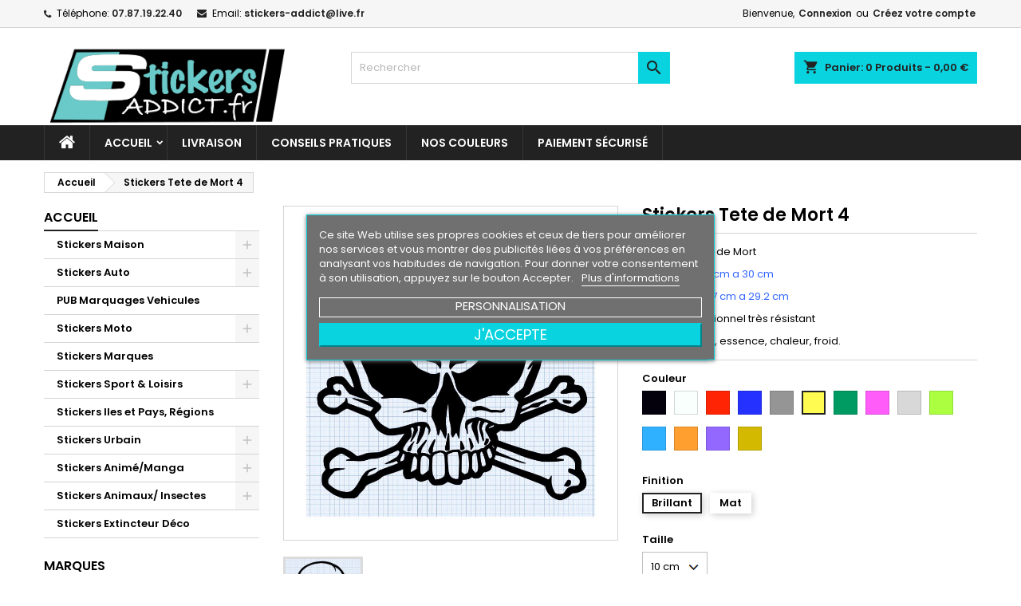

--- FILE ---
content_type: text/html; charset=utf-8
request_url: https://stickers-addict.fr/accueil/494-77508-stickers-tete-de-mort-4.html
body_size: 27401
content:
<!doctype html>
<html lang="fr">

  <head>
    
      
  <meta charset="utf-8">


  <meta http-equiv="x-ua-compatible" content="ie=edge">



  <link rel="canonical" href="https://stickers-addict.fr/accueil/494-stickers-tete-de-mort-4.html">

  <title>Stickers Tete de Mort 4 Couleur Jaune Taille 10 cm Finition Brillant</title>
  <meta name="description" content="Stickers Tete de Mort 4">
  <meta name="keywords" content="">
    




  <meta name="viewport" content="width=device-width, initial-scale=1">



  <link rel="icon" type="image/vnd.microsoft.icon" href="https://stickers-addict.fr/img/favicon.ico?1688559492">
  <link rel="shortcut icon" type="image/x-icon" href="https://stickers-addict.fr/img/favicon.ico?1688559492">



    <link rel="stylesheet" href="https://stickers-addict.fr/themes/AngarTheme/assets/cache/theme-2bdc3136.css" type="text/css" media="all">


<link rel="stylesheet" href="https://fonts.googleapis.com/css?family=Poppins:400,600&amp;subset=latin,latin-ext" type="text/css" media="all" />


  

  <script type="text/javascript">
        var lgcookieslaw_block = false;
        var lgcookieslaw_cookie_name = "__lglaw";
        var lgcookieslaw_position = "3";
        var lgcookieslaw_reload = false;
        var lgcookieslaw_session_time = "31536000";
        var prestashop = {"cart":{"products":[],"totals":{"total":{"type":"total","label":"Total","amount":0,"value":"0,00\u00a0\u20ac"},"total_including_tax":{"type":"total","label":"Total TTC","amount":0,"value":"0,00\u00a0\u20ac"},"total_excluding_tax":{"type":"total","label":"Total HT :","amount":0,"value":"0,00\u00a0\u20ac"}},"subtotals":{"products":{"type":"products","label":"Sous-total","amount":0,"value":"0,00\u00a0\u20ac"},"discounts":null,"shipping":{"type":"shipping","label":"Livraison","amount":0,"value":""},"tax":null},"products_count":0,"summary_string":"0 articles","vouchers":{"allowed":1,"added":[]},"discounts":[],"minimalPurchase":0,"minimalPurchaseRequired":""},"currency":{"name":"Euro","iso_code":"EUR","iso_code_num":"978","sign":"\u20ac"},"customer":{"lastname":null,"firstname":null,"email":null,"birthday":null,"newsletter":null,"newsletter_date_add":null,"optin":null,"website":null,"company":null,"siret":null,"ape":null,"is_logged":false,"gender":{"type":null,"name":null},"addresses":[]},"language":{"name":"Fran\u00e7ais (French)","iso_code":"fr","locale":"fr-FR","language_code":"fr","is_rtl":"0","date_format_lite":"d\/m\/Y","date_format_full":"d\/m\/Y H:i:s","id":1},"page":{"title":"","canonical":null,"meta":{"title":"Stickers Tete de Mort 4 Couleur Jaune Taille 10 cm Finition Brillant","description":"Stickers Tete de Mort 4","keywords":"","robots":"index"},"page_name":"product","body_classes":{"lang-fr":true,"lang-rtl":false,"country-FR":true,"currency-EUR":true,"layout-left-column":true,"page-product":true,"tax-display-disabled":true,"product-id-494":true,"product-Stickers Tete de Mort 4":true,"product-id-category-2":true,"product-id-manufacturer-0":true,"product-id-supplier-0":true,"product-available-for-order":true},"admin_notifications":[]},"shop":{"name":"Stickers-Addict.fr","logo":"https:\/\/stickers-addict.fr\/img\/stickers-addictfr-logo-1676651142.jpg","stores_icon":"https:\/\/stickers-addict.fr\/img\/logo_stores.png","favicon":"https:\/\/stickers-addict.fr\/img\/favicon.ico"},"urls":{"base_url":"https:\/\/stickers-addict.fr\/","current_url":"https:\/\/stickers-addict.fr\/accueil\/494-77508-stickers-tete-de-mort-4.html","shop_domain_url":"https:\/\/stickers-addict.fr","img_ps_url":"https:\/\/stickers-addict.fr\/img\/","img_cat_url":"https:\/\/stickers-addict.fr\/img\/c\/","img_lang_url":"https:\/\/stickers-addict.fr\/img\/l\/","img_prod_url":"https:\/\/stickers-addict.fr\/img\/p\/","img_manu_url":"https:\/\/stickers-addict.fr\/img\/m\/","img_sup_url":"https:\/\/stickers-addict.fr\/img\/su\/","img_ship_url":"https:\/\/stickers-addict.fr\/img\/s\/","img_store_url":"https:\/\/stickers-addict.fr\/img\/st\/","img_col_url":"https:\/\/stickers-addict.fr\/img\/co\/","img_url":"https:\/\/stickers-addict.fr\/themes\/AngarTheme\/assets\/img\/","css_url":"https:\/\/stickers-addict.fr\/themes\/AngarTheme\/assets\/css\/","js_url":"https:\/\/stickers-addict.fr\/themes\/AngarTheme\/assets\/js\/","pic_url":"https:\/\/stickers-addict.fr\/upload\/","pages":{"address":"https:\/\/stickers-addict.fr\/adresse","addresses":"https:\/\/stickers-addict.fr\/adresses","authentication":"https:\/\/stickers-addict.fr\/connexion","cart":"https:\/\/stickers-addict.fr\/panier","category":"https:\/\/stickers-addict.fr\/index.php?controller=category","cms":"https:\/\/stickers-addict.fr\/index.php?controller=cms","contact":"https:\/\/stickers-addict.fr\/nous-contacter","discount":"https:\/\/stickers-addict.fr\/reduction","guest_tracking":"https:\/\/stickers-addict.fr\/suivi-commande-invite","history":"https:\/\/stickers-addict.fr\/historique-commandes","identity":"https:\/\/stickers-addict.fr\/identite","index":"https:\/\/stickers-addict.fr\/","my_account":"https:\/\/stickers-addict.fr\/mon-compte","order_confirmation":"https:\/\/stickers-addict.fr\/confirmation-commande","order_detail":"https:\/\/stickers-addict.fr\/index.php?controller=order-detail","order_follow":"https:\/\/stickers-addict.fr\/suivi-commande","order":"https:\/\/stickers-addict.fr\/commande","order_return":"https:\/\/stickers-addict.fr\/index.php?controller=order-return","order_slip":"https:\/\/stickers-addict.fr\/avoirs","pagenotfound":"https:\/\/stickers-addict.fr\/page-introuvable","password":"https:\/\/stickers-addict.fr\/recuperation-mot-de-passe","pdf_invoice":"https:\/\/stickers-addict.fr\/index.php?controller=pdf-invoice","pdf_order_return":"https:\/\/stickers-addict.fr\/index.php?controller=pdf-order-return","pdf_order_slip":"https:\/\/stickers-addict.fr\/index.php?controller=pdf-order-slip","prices_drop":"https:\/\/stickers-addict.fr\/promotions","product":"https:\/\/stickers-addict.fr\/index.php?controller=product","search":"https:\/\/stickers-addict.fr\/recherche","sitemap":"https:\/\/stickers-addict.fr\/plan-site","stores":"https:\/\/stickers-addict.fr\/magasins","supplier":"https:\/\/stickers-addict.fr\/fournisseur","register":"https:\/\/stickers-addict.fr\/connexion?create_account=1","order_login":"https:\/\/stickers-addict.fr\/commande?login=1"},"alternative_langs":[],"theme_assets":"\/themes\/AngarTheme\/assets\/","actions":{"logout":"https:\/\/stickers-addict.fr\/?mylogout="},"no_picture_image":{"bySize":{"small_default":{"url":"https:\/\/stickers-addict.fr\/img\/p\/fr-default-small_default.jpg","width":98,"height":98},"cart_default":{"url":"https:\/\/stickers-addict.fr\/img\/p\/fr-default-cart_default.jpg","width":125,"height":125},"home_default":{"url":"https:\/\/stickers-addict.fr\/img\/p\/fr-default-home_default.jpg","width":259,"height":259},"medium_default":{"url":"https:\/\/stickers-addict.fr\/img\/p\/fr-default-medium_default.jpg","width":452,"height":452},"large_default":{"url":"https:\/\/stickers-addict.fr\/img\/p\/fr-default-large_default.jpg","width":800,"height":800}},"small":{"url":"https:\/\/stickers-addict.fr\/img\/p\/fr-default-small_default.jpg","width":98,"height":98},"medium":{"url":"https:\/\/stickers-addict.fr\/img\/p\/fr-default-home_default.jpg","width":259,"height":259},"large":{"url":"https:\/\/stickers-addict.fr\/img\/p\/fr-default-large_default.jpg","width":800,"height":800},"legend":""}},"configuration":{"display_taxes_label":false,"display_prices_tax_incl":false,"is_catalog":false,"show_prices":true,"opt_in":{"partner":true},"quantity_discount":{"type":"discount","label":"Remise sur prix unitaire"},"voucher_enabled":1,"return_enabled":0},"field_required":[],"breadcrumb":{"links":[{"title":"Accueil","url":"https:\/\/stickers-addict.fr\/"},{"title":"Stickers Tete de Mort 4","url":"https:\/\/stickers-addict.fr\/accueil\/494-77508-stickers-tete-de-mort-4.html#\/couleur-jaune\/taille-10_cm\/finition-brillant"}],"count":2},"link":{"protocol_link":"https:\/\/","protocol_content":"https:\/\/"},"time":1767777439,"static_token":"a9ab77037a3c1132a8854610a2271311","token":"76fb442b1c81d0cfc86db5cb80ea78b1","debug":false};
        var psemailsubscription_subscription = "https:\/\/stickers-addict.fr\/module\/ps_emailsubscription\/subscription";
        var psr_icon_color = "#89C3A8";
      </script>



  <!-- emarketing start -->










<!-- emarketing end -->
<style type="text/css">
body {
background-color: #ffffff;
font-family: "Poppins", Arial, Helvetica, sans-serif;
}

.products .product-miniature .product-title {
height: 32px;
}

.products .product-miniature .product-title a {
font-size: 14px;
line-height: 16px;
}

#content-wrapper .products .product-miniature .product-desc {
height: 36px;
}

@media (min-width: 991px) {
#home_categories ul li .cat-container {
min-height: 0px;
}
}

@media (min-width: 768px) {
#_desktop_logo {
padding-top: 22px;
padding-bottom: 0px;
}
}

nav.header-nav {
background: #f6f6f6;
}

nav.header-nav,
.header_sep2 #contact-link span.shop-phone,
.header_sep2 #contact-link span.shop-phone.shop-tel,
.header_sep2 #contact-link span.shop-phone:last-child,
.header_sep2 .lang_currency_top,
.header_sep2 .lang_currency_top:last-child,
.header_sep2 #_desktop_currency_selector,
.header_sep2 #_desktop_language_selector,
.header_sep2 #_desktop_user_info {
border-color: #d6d4d4;
}

#contact-link,
#contact-link a,
.lang_currency_top span.lang_currency_text,
.lang_currency_top .dropdown i.expand-more,
nav.header-nav .user-info span,
nav.header-nav .user-info a.logout,
#languages-block-top div.current,
nav.header-nav a{
color: #000000;
}

#contact-link span.shop-phone strong,
#contact-link span.shop-phone strong a,
.lang_currency_top span.expand-more,
nav.header-nav .user-info a.account {
color: #222222;
}

#contact-link span.shop-phone i {
color: #222222;
}

.header-top {
background: #ffffff;
}

div#search_widget form button[type=submit] {
background: #09d3de;
color: #222222;
}

div#search_widget form button[type=submit]:hover {
background: #09d3de;
color: #222222;
}


#header div#_desktop_cart .blockcart .header {
background: #09d3de;
}

#header div#_desktop_cart .blockcart .header a.cart_link {
color: #222222;
}


#homepage-slider .bx-wrapper .bx-pager.bx-default-pager a:hover,
#homepage-slider .bx-wrapper .bx-pager.bx-default-pager a.active{
background: #09d3de;
}

div#rwd_menu {
background: #222222;
}

div#rwd_menu,
div#rwd_menu a {
color: #ffffff;
}

div#rwd_menu,
div#rwd_menu .rwd_menu_item,
div#rwd_menu .rwd_menu_item:first-child {
border-color: #363636;
}

div#rwd_menu .rwd_menu_item:hover,
div#rwd_menu .rwd_menu_item:focus,
div#rwd_menu .rwd_menu_item a:hover,
div#rwd_menu .rwd_menu_item a:focus {
color: #222222;
background: #09d3de;
}

#mobile_top_menu_wrapper2 .top-menu li a:hover,
.rwd_menu_open ul.user_info li a:hover {
background: #09d3de;
color: #222222;
}

#_desktop_top_menu{
background: #222222;
}

#_desktop_top_menu,
#_desktop_top_menu > ul > li,
.menu_sep1 #_desktop_top_menu > ul > li,
.menu_sep1 #_desktop_top_menu > ul > li:last-child,
.menu_sep2 #_desktop_top_menu,
.menu_sep2 #_desktop_top_menu > ul > li,
.menu_sep2 #_desktop_top_menu > ul > li:last-child,
.menu_sep3 #_desktop_top_menu,
.menu_sep4 #_desktop_top_menu,
.menu_sep5 #_desktop_top_menu,
.menu_sep6 #_desktop_top_menu {
border-color: #363636;
}

#_desktop_top_menu > ul > li > a {
color: #ffffff;
}

#_desktop_top_menu > ul > li:hover > a {
color: #222222;
background: #09d3de;
}

.submenu1 #_desktop_top_menu .popover.sub-menu ul.top-menu li a:hover {
background: #09d3de;
color: #222222;
}

#home_categories .homecat_title span {
border-color: #222222;
}

#home_categories ul li .homecat_name span {
background: #222222;
}

#home_categories ul li a.view_more {
background: #09d3de;
color: #222222;
border-color: #09d3de;
}

#home_categories ul li a.view_more:hover {
background: #222222;
color: #ffffff;
border-color: #222222;
}

.columns .text-uppercase a,
.columns .text-uppercase span,
.columns div#_desktop_cart .cart_index_title a,
#home_man_product .catprod_title a span {
border-color: #222222;
}

#index .tabs ul.nav-tabs li.nav-item a.active,
#index .tabs ul.nav-tabs li.nav-item a:hover,
.index_title a,
.index_title span {
border-color: #222222;
}

a.product-flags-plist span.product-flag.new,
#home_cat_product a.product-flags-plist span.product-flag.new,
#product #content .product-flags li,
#product #content .product-flags .product-flag.new {
background: #09d3de;
}

.products .product-miniature .product-title a,
#home_cat_product ul li .right-block .name_block a {
color: #282828;
}

.products .product-miniature span.price,
#home_cat_product ul li .product-price-and-shipping .price,
.ui-widget .search_right span.search_price {
color: #ee0000;
}

.button-container .add-to-cart:hover,
#subcart .cart-buttons .viewcart:hover {
background: #222222;
color: #ffffff;
border-color: #222222;
}

.button-container .add-to-cart,
.button-container .add-to-cart:disabled,
#subcart .cart-buttons .viewcart {
background: #09d3de;
color: #000000;
border-color: #09d3de;
}

#home_cat_product .catprod_title span {
border-color: #222222;
}

#home_man .man_title span {
border-color: #222222;
}

div#angarinfo_block .icon_cms {
color: #09d3de;
}

.footer-container {
background: #222222;
}

.footer-container,
.footer-container .h3,
.footer-container .links .title,
.row.social_footer {
border-color: #363636;
}

.footer-container .h3 span,
.footer-container .h3 a,
.footer-container .links .title span.h3,
.footer-container .links .title a.h3 {
border-color: #09d3de;
}

.footer-container,
.footer-container .h3,
.footer-container .links .title .h3,
.footer-container a,
.footer-container li a,
.footer-container .links ul>li a {
color: #ffffff;
}

.block_newsletter .btn-newsletter {
background: #09d3de;
color: #222222;
}

.block_newsletter .btn-newsletter:hover {
background: #09d3de;
color: #222222;
}

.footer-container .bottom-footer {
background: #222222;
border-color: #363636;
color: #ffffff;
}

.product-prices .current-price span.price {
color: #ee0000;
}

.product-add-to-cart button.btn.add-to-cart:hover {
background: #282828;
color: #ffffff;
border-color: #282828;
}

.product-add-to-cart button.btn.add-to-cart,
.product-add-to-cart button.btn.add-to-cart:disabled {
background: #222222;
color: #ffffff;
border-color: #222222;
}

#product .tabs ul.nav-tabs li.nav-item a.active,
#product .tabs ul.nav-tabs li.nav-item a:hover,
#product .index_title span,
.page-product-heading span,
body #product-comments-list-header .comments-nb {
border-color: #222222;
}

body .btn-primary:hover {
background: #3aa04c;
color: #ffffff;
border-color: #196f28;
}

body .btn-primary,
body .btn-primary.disabled,
body .btn-primary:disabled,
body .btn-primary.disabled:hover {
background: #43b754;
color: #ffffff;
border-color: #399a49;
}

body .btn-secondary:hover {
background: #eeeeee;
color: #000000;
border-color: #d8d8d8;
}

body .btn-secondary,
body .btn-secondary.disabled,
body .btn-secondary:disabled,
body .btn-secondary.disabled:hover {
background: #f6f6f6;
color: #000000;
border-color: #d8d8d8;
}

.form-control:focus, .input-group.focus {
border-color: #dbdbdb;
outline-color: #dbdbdb;
}

body .pagination .page-list .current a,
body .pagination .page-list a:hover,
body .pagination .page-list .current a.disabled,
body .pagination .page-list .current a.disabled:hover {
color: #222222;
}

.page-my-account #content .links a:hover i {
color: #222222;
}

#scroll_top {
background: #09d3de;
color: #222222;
}

#scroll_top:hover,
#scroll_top:focus {
background: #222222;
color: #ffffff;
}

</style>
  <script type="text/javascript">
    (window.gaDevIds=window.gaDevIds||[]).push('d6YPbH');
    (function(i,s,o,g,r,a,m){i['GoogleAnalyticsObject']=r;i[r]=i[r]||function(){
      (i[r].q=i[r].q||[]).push(arguments)},i[r].l=1*new Date();a=s.createElement(o),
      m=s.getElementsByTagName(o)[0];a.async=1;a.src=g;m.parentNode.insertBefore(a,m)
    })(window,document,'script','https://www.google-analytics.com/analytics.js','ga');

          ga('create', 'UA-188243379-1', 'auto');
                      ga('send', 'pageview');
        ga('require', 'ec');
  </script>

 




    
  <meta property="og:type" content="product">
  <meta property="og:url" content="https://stickers-addict.fr/accueil/494-77508-stickers-tete-de-mort-4.html">
  <meta property="og:title" content="Stickers Tete de Mort 4 Couleur Jaune Taille 10 cm Finition Brillant">
  <meta property="og:site_name" content="Stickers-Addict.fr">
  <meta property="og:description" content="Stickers Tete de Mort 4">
  <meta property="og:image" content="https://stickers-addict.fr/1029-large_default/stickers-tete-de-mort-4.jpg">
    <meta property="product:pretax_price:amount" content="9.9">
  <meta property="product:pretax_price:currency" content="EUR">
  <meta property="product:price:amount" content="9.9">
  <meta property="product:price:currency" content="EUR">
    
  </head>

  <body id="product" class="lang-fr country-fr currency-eur layout-left-column page-product tax-display-disabled product-id-494 product-stickers-tete-de-mort-4 product-id-category-2 product-id-manufacturer-0 product-id-supplier-0 product-available-for-order  ps_176
	no_bg #ffffff bg_attatchment_fixed bg_position_tl bg_repeat_xy bg_size_initial slider_position_top slider_controls_black banners_top3 banners_top_tablets3 banners_top_phones1 banners_bottom2 banners_bottom_tablets2 banners_bottom_phones1 submenu1 pl_1col_qty_4 pl_2col_qty_3 pl_3col_qty_3 pl_1col_qty_bigtablets_4 pl_2col_qty_bigtablets_3 pl_3col_qty_bigtablets_2 pl_1col_qty_tablets_3 pl_1col_qty_phones_1 home_tabs1 pl_border_type2 32 14 16 pl_button_icon_no pl_button_qty2 pl_desc_no pl_reviews_no pl_availability_no product_layout2 hide_reference_yes hide_reassurance_yes product_tabs1 order_gender_hide order_birthday_hide inner_bg menu_sep1 header_sep1 slider_full_width feat_cat_style3 feat_cat4 feat_cat_bigtablets2 feat_cat_tablets2 feat_cat_phones0 all_products_yes pl_colors_yes newsletter_info_yes stickycart_yes stickymenu_yes homeicon_no pl_man_no product_hide_man_no cart_style1 pl_ref_yes header_style1 mainfont_Poppins bg_white  not_logged  ">

    
      
    

    <main>
      
              

      <header id="header">
        
          


  <div class="header-banner">
    
  </div>



  <nav class="header-nav">
    <div class="container">
      <div class="row">
          <div class="col-md-12 col-xs-12">
            <div id="_desktop_contact_link">
  <div id="contact-link">

			<span class="shop-phone contact_link">
			<a href="https://stickers-addict.fr/nous-contacter">Contact</a>
		</span>
	
			<span class="shop-phone shop-tel">
			<i class="fa fa-phone"></i>
			<span class="shop-phone_text">Téléphone:</span>
			<strong><a href="tel:07.87.19.22.40">07.87.19.22.40</a></strong>
		</span>
	
			<span class="shop-phone shop-email">
			<i class="fa fa-envelope"></i>
			<span class="shop-phone_text">Email:</span>
			<strong><a href="&#109;&#97;&#105;&#108;&#116;&#111;&#58;%73%74%69%63%6b%65%72%73-%61%64%64%69%63%74@%6c%69%76%65.%66%72" >&#x73;&#x74;&#x69;&#x63;&#x6b;&#x65;&#x72;&#x73;&#x2d;&#x61;&#x64;&#x64;&#x69;&#x63;&#x74;&#x40;&#x6c;&#x69;&#x76;&#x65;&#x2e;&#x66;&#x72;</a></strong>
		</span>
	

  </div>
</div>


            <div id="_desktop_user_info">
  <div class="user-info">


	<ul class="user_info hidden-md-up">

		
			<li><a href="https://stickers-addict.fr/mon-compte" title="Identifiez-vous" rel="nofollow">Connexion</a></li>
			<li><a href="https://stickers-addict.fr/connexion?create_account=1" title="Identifiez-vous" rel="nofollow">Créez votre compte</a></li>

		
	</ul>


	<div class="hidden-sm-down">
		<span class="welcome">Bienvenue,</span>
					<a class="account" href="https://stickers-addict.fr/mon-compte" title="Identifiez-vous" rel="nofollow">Connexion</a>

			<span class="or">ou</span>

			<a class="account" href="https://stickers-addict.fr/connexion?create_account=1" title="Identifiez-vous" rel="nofollow">Créez votre compte</a>
			</div>


  </div>
</div>
          </div>
      </div>
    </div>
  </nav>



  <div class="header-top">
    <div class="container">
	  <div class="row">
        <div class="col-md-4 hidden-sm-down2" id="_desktop_logo">
                            <a href="https://stickers-addict.fr/">
                  <img class="logo img-responsive" src="https://stickers-addict.fr/img/stickers-addictfr-logo-1676651142.jpg" alt="Stickers-Addict.fr">
                </a>
                    </div>
		
<div id="_desktop_cart">

	<div class="cart_top">

		<div class="blockcart cart-preview inactive" data-refresh-url="//stickers-addict.fr/module/ps_shoppingcart/ajax">
			<div class="header">
			
				<div class="cart_index_title">
					<a class="cart_link" rel="nofollow" href="//stickers-addict.fr/panier?action=show">
						<i class="material-icons shopping-cart">shopping_cart</i>
						<span class="hidden-sm-down cart_title">Panier:</span>
						<span class="cart-products-count">
							0<span> Produits - 0,00 €</span>
						</span>
					</a>
				</div>


				<div id="subcart">

					<ul class="cart_products">

											<li>Il n'y a plus d'articles dans votre panier</li>
					
										</ul>

					<ul class="cart-subtotals">

				
						<li>
							<span class="text">Livraison</span>
							<span class="value"></span>
							<span class="clearfix"></span>
						</li>

						<li>
							<span class="text">Total</span>
							<span class="value">0,00 €</span>
							<span class="clearfix"></span>
						</li>

					</ul>

					<div class="cart-buttons">
						<a class="btn btn-primary viewcart" href="//stickers-addict.fr/panier?action=show">Commander <i class="material-icons">&#xE315;</i></a>
											</div>

				</div>

			</div>
		</div>

	</div>

</div>


<!-- Block search module TOP -->
<div id="_desktop_search_widget" class="col-lg-4 col-md-4 col-sm-12 search-widget hidden-sm-down ">
	<div id="search_widget" data-search-controller-url="//stickers-addict.fr/recherche">
		<form method="get" action="//stickers-addict.fr/recherche">
			<input type="hidden" name="controller" value="search">
			<input type="text" name="s" value="" placeholder="Rechercher" aria-label="Rechercher">
			<button type="submit">
				<i class="material-icons search">&#xE8B6;</i>
				<span class="hidden-xl-down">Rechercher</span>
			</button>
		</form>
	</div>
</div>
<!-- /Block search module TOP -->

		<div class="clearfix"></div>
	  </div>
    </div>

	<div id="rwd_menu" class="hidden-md-up">
		<div class="container">
			<div id="menu-icon2" class="rwd_menu_item"><i class="material-icons d-inline">&#xE5D2;</i></div>
			<div id="search-icon" class="rwd_menu_item"><i class="material-icons search">&#xE8B6;</i></div>
			<div id="user-icon" class="rwd_menu_item"><i class="material-icons logged">&#xE7FF;</i></div>
			<div id="_mobile_cart" class="rwd_menu_item"></div>
		</div>
		<div class="clearfix"></div>
	</div>

	<div class="container">
		<div id="mobile_top_menu_wrapper2" class="rwd_menu_open hidden-md-up" style="display:none;">
			<div class="js-top-menu mobile" id="_mobile_top_menu"></div>
		</div>

		<div id="mobile_search_wrapper" class="rwd_menu_open hidden-md-up" style="display:none;">
			<div id="_mobile_search_widget"></div>
		</div>

		<div id="mobile_user_wrapper" class="rwd_menu_open hidden-md-up" style="display:none;">
			<div id="_mobile_user_info"></div>
		</div>
	</div>
  </div>
  

<div class="menu js-top-menu position-static hidden-sm-down" id="_desktop_top_menu">
    
          <ul class="top-menu container" id="top-menu" data-depth="0">

					<li class="home_icon"><a href="https://stickers-addict.fr/"><i class="icon-home"></i><span>Accueil</span></a></li>
		
                    <li class="category" id="category-2">
                          <a
                class="dropdown-item sf-with-ul"
                href="https://stickers-addict.fr/" data-depth="0"
                              >
                                                                      <span class="float-xs-right hidden-md-up">
                    <span data-target="#top_sub_menu_99967" data-toggle="collapse" class="navbar-toggler collapse-icons">
                      <i class="material-icons add">&#xE313;</i>
                      <i class="material-icons remove">&#xE316;</i>
                    </span>
                  </span>
                                Accueil
              </a>
                            <div  class="popover sub-menu js-sub-menu collapse" id="top_sub_menu_99967">
                
          <ul class="top-menu container"  data-depth="1">

		
                    <li class="category" id="category-20">
                          <a
                class="dropdown-item dropdown-submenu sf-with-ul"
                href="https://stickers-addict.fr/20-stickers-maison" data-depth="1"
                              >
                                                                      <span class="float-xs-right hidden-md-up">
                    <span data-target="#top_sub_menu_98823" data-toggle="collapse" class="navbar-toggler collapse-icons">
                      <i class="material-icons add">&#xE313;</i>
                      <i class="material-icons remove">&#xE316;</i>
                    </span>
                  </span>
                                Stickers Maison
              </a>
                            <div  class="collapse" id="top_sub_menu_98823">
                
          <ul class="top-menu container"  data-depth="2">

		
                    <li class="category" id="category-21">
                          <a
                class="dropdown-item"
                href="https://stickers-addict.fr/21-stickers-salle-de-bain" data-depth="2"
                              >
                                Stickers Salle de Bain
              </a>
                          </li>
                    <li class="category" id="category-22">
                          <a
                class="dropdown-item"
                href="https://stickers-addict.fr/22-stickers-cuisine" data-depth="2"
                              >
                                Stickers Cuisine
              </a>
                          </li>
                    <li class="category" id="category-24">
                          <a
                class="dropdown-item"
                href="https://stickers-addict.fr/24-stickers-toilette" data-depth="2"
                              >
                                Stickers Toilette
              </a>
                          </li>
                    <li class="category" id="category-26">
                          <a
                class="dropdown-item"
                href="https://stickers-addict.fr/26-stickers-cinema" data-depth="2"
                              >
                                Stickers Cinéma
              </a>
                          </li>
                    <li class="category" id="category-28">
                          <a
                class="dropdown-item"
                href="https://stickers-addict.fr/28-stickers-oriental" data-depth="2"
                              >
                                Stickers Oriental
              </a>
                          </li>
                    <li class="category" id="category-45">
                          <a
                class="dropdown-item"
                href="https://stickers-addict.fr/45-stickers-fleurs" data-depth="2"
                              >
                                Stickers Fleurs
              </a>
                          </li>
                    <li class="category" id="category-52">
                          <a
                class="dropdown-item"
                href="https://stickers-addict.fr/52-stickers-fee" data-depth="2"
                              >
                                Stickers Fée
              </a>
                          </li>
                    <li class="category" id="category-53">
                          <a
                class="dropdown-item"
                href="https://stickers-addict.fr/53-stickers-divers" data-depth="2"
                              >
                                Stickers Divers
              </a>
                          </li>
                    <li class="category" id="category-59">
                          <a
                class="dropdown-item"
                href="https://stickers-addict.fr/59-stickers-tetes-de-mort" data-depth="2"
                              >
                                Stickers Tetes de Mort
              </a>
                          </li>
                    <li class="category" id="category-60">
                          <a
                class="dropdown-item"
                href="https://stickers-addict.fr/60-stickers-pnl" data-depth="2"
                              >
                                Stickers PNL
              </a>
                          </li>
                    <li class="category" id="category-61">
                          <a
                class="dropdown-item"
                href="https://stickers-addict.fr/61-stickers-star-wars" data-depth="2"
                              >
                                Stickers Star Wars
              </a>
                          </li>
                    <li class="category" id="category-63">
                          <a
                class="dropdown-item"
                href="https://stickers-addict.fr/63-stickers-personnages" data-depth="2"
                              >
                                Stickers Personnages
              </a>
                          </li>
              </ul>
    
				              </div>
                          </li>
                    <li class="category" id="category-3">
                          <a
                class="dropdown-item dropdown-submenu sf-with-ul"
                href="https://stickers-addict.fr/3-stickers-auto" data-depth="1"
                              >
                                                                      <span class="float-xs-right hidden-md-up">
                    <span data-target="#top_sub_menu_93058" data-toggle="collapse" class="navbar-toggler collapse-icons">
                      <i class="material-icons add">&#xE313;</i>
                      <i class="material-icons remove">&#xE316;</i>
                    </span>
                  </span>
                                Stickers Auto
              </a>
                            <div  class="collapse" id="top_sub_menu_93058">
                
          <ul class="top-menu container"  data-depth="2">

		
                    <li class="category" id="category-4">
                          <a
                class="dropdown-item"
                href="https://stickers-addict.fr/4-bandes-capot" data-depth="2"
                              >
                                bandes Capot
              </a>
                          </li>
                    <li class="category" id="category-5">
                          <a
                class="dropdown-item"
                href="https://stickers-addict.fr/5-bande-pare-soleil" data-depth="2"
                              >
                                Bande Pare-Soleil
              </a>
                          </li>
                    <li class="category" id="category-9">
                          <a
                class="dropdown-item"
                href="https://stickers-addict.fr/9-bebe-a-bord" data-depth="2"
                              >
                                Bébé à Bord
              </a>
                          </li>
                    <li class="category" id="category-10">
                          <a
                class="dropdown-item"
                href="https://stickers-addict.fr/10-bandes-laterales" data-depth="2"
                              >
                                Bandes Latérales
              </a>
                          </li>
                    <li class="category" id="category-16">
                          <a
                class="dropdown-item"
                href="https://stickers-addict.fr/16-planche-stickers" data-depth="2"
                              >
                                Planche Stickers
              </a>
                          </li>
                    <li class="category" id="category-17">
                          <a
                class="dropdown-item"
                href="https://stickers-addict.fr/17-stickers-publicitaire" data-depth="2"
                              >
                                stickers publicitaire
              </a>
                          </li>
                    <li class="category" id="category-18">
                          <a
                class="dropdown-item"
                href="https://stickers-addict.fr/18-stickers-provocateur" data-depth="2"
                              >
                                Stickers Provocateur
              </a>
                          </li>
              </ul>
    
				              </div>
                          </li>
                    <li class="category" id="category-92">
                          <a
                class="dropdown-item dropdown-submenu"
                href="https://stickers-addict.fr/92-pub-marquages-vehicules" data-depth="1"
                              >
                                PUB Marquages Vehicules
              </a>
                          </li>
                    <li class="category" id="category-85">
                          <a
                class="dropdown-item dropdown-submenu sf-with-ul"
                href="https://stickers-addict.fr/85-stickers-moto" data-depth="1"
                              >
                                                                      <span class="float-xs-right hidden-md-up">
                    <span data-target="#top_sub_menu_56061" data-toggle="collapse" class="navbar-toggler collapse-icons">
                      <i class="material-icons add">&#xE313;</i>
                      <i class="material-icons remove">&#xE316;</i>
                    </span>
                  </span>
                                Stickers Moto
              </a>
                            <div  class="collapse" id="top_sub_menu_56061">
                
          <ul class="top-menu container"  data-depth="2">

		
                    <li class="category" id="category-6">
                          <a
                class="dropdown-item"
                href="https://stickers-addict.fr/6-stickers-moto" data-depth="2"
                              >
                                Stickers Moto
              </a>
                          </li>
                    <li class="category" id="category-19">
                          <a
                class="dropdown-item"
                href="https://stickers-addict.fr/19-liserets-de-jantes" data-depth="2"
                              >
                                Liserets de Jantes
              </a>
                          </li>
                    <li class="category" id="category-87">
                          <a
                class="dropdown-item"
                href="https://stickers-addict.fr/87-stickers-de-jantes" data-depth="2"
                              >
                                Stickers de Jantes
              </a>
                          </li>
                    <li class="category" id="category-88">
                          <a
                class="dropdown-item"
                href="https://stickers-addict.fr/88-planche-stickers" data-depth="2"
                              >
                                Planche Stickers
              </a>
                          </li>
              </ul>
    
				              </div>
                          </li>
                    <li class="category" id="category-44">
                          <a
                class="dropdown-item dropdown-submenu"
                href="https://stickers-addict.fr/44-stickers-marques" data-depth="1"
                              >
                                Stickers Marques
              </a>
                          </li>
                    <li class="category" id="category-37">
                          <a
                class="dropdown-item dropdown-submenu sf-with-ul"
                href="https://stickers-addict.fr/37-stickers-sport-loisirs" data-depth="1"
                              >
                                                                      <span class="float-xs-right hidden-md-up">
                    <span data-target="#top_sub_menu_1692" data-toggle="collapse" class="navbar-toggler collapse-icons">
                      <i class="material-icons add">&#xE313;</i>
                      <i class="material-icons remove">&#xE316;</i>
                    </span>
                  </span>
                                Stickers Sport &amp; Loisirs
              </a>
                            <div  class="collapse" id="top_sub_menu_1692">
                
          <ul class="top-menu container"  data-depth="2">

		
                    <li class="category" id="category-38">
                          <a
                class="dropdown-item"
                href="https://stickers-addict.fr/38-stickers-equipe-de-foot" data-depth="2"
                              >
                                Stickers Equipe de Foot
              </a>
                          </li>
                    <li class="category" id="category-39">
                          <a
                class="dropdown-item"
                href="https://stickers-addict.fr/39-stickers-equipe-de-basket" data-depth="2"
                              >
                                Stickers Equipe de Basket
              </a>
                          </li>
              </ul>
    
				              </div>
                          </li>
                    <li class="category" id="category-40">
                          <a
                class="dropdown-item dropdown-submenu"
                href="https://stickers-addict.fr/40-stickers-iles-et-pays-regions" data-depth="1"
                              >
                                Stickers Iles et Pays, Régions
              </a>
                          </li>
                    <li class="category" id="category-46">
                          <a
                class="dropdown-item dropdown-submenu sf-with-ul"
                href="https://stickers-addict.fr/46-stickers-urbain" data-depth="1"
                              >
                                                                      <span class="float-xs-right hidden-md-up">
                    <span data-target="#top_sub_menu_73517" data-toggle="collapse" class="navbar-toggler collapse-icons">
                      <i class="material-icons add">&#xE313;</i>
                      <i class="material-icons remove">&#xE316;</i>
                    </span>
                  </span>
                                Stickers Urbain
              </a>
                            <div  class="collapse" id="top_sub_menu_73517">
                
          <ul class="top-menu container"  data-depth="2">

		
                    <li class="category" id="category-47">
                          <a
                class="dropdown-item"
                href="https://stickers-addict.fr/47-stickers-rap" data-depth="2"
                              >
                                Stickers Rap
              </a>
                          </li>
              </ul>
    
				              </div>
                          </li>
                    <li class="category" id="category-64">
                          <a
                class="dropdown-item dropdown-submenu sf-with-ul"
                href="https://stickers-addict.fr/64-stickers-animemanga" data-depth="1"
                              >
                                                                      <span class="float-xs-right hidden-md-up">
                    <span data-target="#top_sub_menu_73077" data-toggle="collapse" class="navbar-toggler collapse-icons">
                      <i class="material-icons add">&#xE313;</i>
                      <i class="material-icons remove">&#xE316;</i>
                    </span>
                  </span>
                                Stickers Animé/Manga
              </a>
                            <div  class="collapse" id="top_sub_menu_73077">
                
          <ul class="top-menu container"  data-depth="2">

		
                    <li class="category" id="category-65">
                          <a
                class="dropdown-item"
                href="https://stickers-addict.fr/65-stickers-hunter-x-hunter-hxh" data-depth="2"
                              >
                                Stickers Hunter X Hunter (HxH)
              </a>
                          </li>
                    <li class="category" id="category-66">
                          <a
                class="dropdown-item"
                href="https://stickers-addict.fr/66-stickers-naruto" data-depth="2"
                              >
                                Stickers Naruto
              </a>
                          </li>
                    <li class="category" id="category-67">
                          <a
                class="dropdown-item"
                href="https://stickers-addict.fr/67-stickers-dragon-ball" data-depth="2"
                              >
                                Stickers Dragon Ball 
              </a>
                          </li>
                    <li class="category" id="category-68">
                          <a
                class="dropdown-item"
                href="https://stickers-addict.fr/68-stickers-one-piece" data-depth="2"
                              >
                                Stickers One Piece
              </a>
                          </li>
                    <li class="category" id="category-82">
                          <a
                class="dropdown-item sf-with-ul"
                href="https://stickers-addict.fr/82-stickers-dessins-animes" data-depth="2"
                              >
                                                                      <span class="float-xs-right hidden-md-up">
                    <span data-target="#top_sub_menu_37085" data-toggle="collapse" class="navbar-toggler collapse-icons">
                      <i class="material-icons add">&#xE313;</i>
                      <i class="material-icons remove">&#xE316;</i>
                    </span>
                  </span>
                                Stickers Dessins Animés
              </a>
                            <div  class="collapse" id="top_sub_menu_37085">
                
          <ul class="top-menu container"  data-depth="3">

		
                    <li class="category" id="category-83">
                          <a
                class="dropdown-item"
                href="https://stickers-addict.fr/83-stickers-hello-kitty" data-depth="3"
                              >
                                Stickers Hello-Kitty
              </a>
                          </li>
                    <li class="category" id="category-84">
                          <a
                class="dropdown-item"
                href="https://stickers-addict.fr/84-stickers-taz" data-depth="3"
                              >
                                Stickers Taz
              </a>
                          </li>
              </ul>
    
				              </div>
                          </li>
              </ul>
    
				              </div>
                          </li>
                    <li class="category" id="category-70">
                          <a
                class="dropdown-item dropdown-submenu sf-with-ul"
                href="https://stickers-addict.fr/70-stickers-animaux-insectes" data-depth="1"
                              >
                                                                      <span class="float-xs-right hidden-md-up">
                    <span data-target="#top_sub_menu_13458" data-toggle="collapse" class="navbar-toggler collapse-icons">
                      <i class="material-icons add">&#xE313;</i>
                      <i class="material-icons remove">&#xE316;</i>
                    </span>
                  </span>
                                 Stickers Animaux/ Insectes
              </a>
                            <div  class="collapse" id="top_sub_menu_13458">
                
          <ul class="top-menu container"  data-depth="2">

		
                    <li class="category" id="category-71">
                          <a
                class="dropdown-item"
                href="https://stickers-addict.fr/71-stickers-chat" data-depth="2"
                              >
                                Stickers Chat
              </a>
                          </li>
                    <li class="category" id="category-72">
                          <a
                class="dropdown-item"
                href="https://stickers-addict.fr/72-stickers-chien" data-depth="2"
                              >
                                Stickers Chien
              </a>
                          </li>
                    <li class="category" id="category-73">
                          <a
                class="dropdown-item"
                href="https://stickers-addict.fr/73-stickers-salamandre" data-depth="2"
                              >
                                Stickers Salamandre
              </a>
                          </li>
                    <li class="category" id="category-74">
                          <a
                class="dropdown-item"
                href="https://stickers-addict.fr/74-stickers-lion" data-depth="2"
                              >
                                Stickers Lion
              </a>
                          </li>
                    <li class="category" id="category-75">
                          <a
                class="dropdown-item"
                href="https://stickers-addict.fr/75-stickers-lapin" data-depth="2"
                              >
                                Stickers Lapin
              </a>
                          </li>
                    <li class="category" id="category-76">
                          <a
                class="dropdown-item"
                href="https://stickers-addict.fr/76-stickers-animeaux-divers" data-depth="2"
                              >
                                Stickers Animeaux Divers
              </a>
                          </li>
                    <li class="category" id="category-77">
                          <a
                class="dropdown-item"
                href="https://stickers-addict.fr/77-stickers-poisson" data-depth="2"
                              >
                                Stickers Poisson
              </a>
                          </li>
                    <li class="category" id="category-78">
                          <a
                class="dropdown-item"
                href="https://stickers-addict.fr/78-stickers-papillon" data-depth="2"
                              >
                                Stickers Papillon
              </a>
                          </li>
                    <li class="category" id="category-79">
                          <a
                class="dropdown-item"
                href="https://stickers-addict.fr/79-stickers-dragon" data-depth="2"
                              >
                                Stickers Dragon
              </a>
                          </li>
                    <li class="category" id="category-80">
                          <a
                class="dropdown-item"
                href="https://stickers-addict.fr/80-stickers-elephant" data-depth="2"
                              >
                                Stickers Elephant
              </a>
                          </li>
                    <li class="category" id="category-81">
                          <a
                class="dropdown-item"
                href="https://stickers-addict.fr/81-stickers-lezard" data-depth="2"
                              >
                                Stickers Lézard
              </a>
                          </li>
              </ul>
    
				              </div>
                          </li>
                    <li class="category" id="category-90">
                          <a
                class="dropdown-item dropdown-submenu"
                href="https://stickers-addict.fr/90-stickers-extincteur-deco" data-depth="1"
                              >
                                Stickers Extincteur Déco
              </a>
                          </li>
              </ul>
    
																								              </div>
                          </li>
                    <li class="cms-page" id="cms-page-1">
                          <a
                class="dropdown-item"
                href="https://stickers-addict.fr/content/1-livraison" data-depth="0"
                              >
                                Livraison
              </a>
                          </li>
                    <li class="link" id="lnk-conseils-pratiques">
                          <a
                class="dropdown-item"
                href="https://stickers-addict.fr/index.php?id_cms=7&amp;controller=cms" data-depth="0"
                 target="_blank"               >
                                CONSEILS PRATIQUES
              </a>
                          </li>
                    <li class="link" id="lnk-nos-couleurs">
                          <a
                class="dropdown-item"
                href="https://stickers-addict.fr/index.php?id_cms=6&amp;controller=cms" data-depth="0"
                 target="_blank"               >
                                Nos Couleurs
              </a>
                          </li>
                    <li class="link" id="lnk-paiement-securise">
                          <a
                class="dropdown-item"
                href="https://stickers-addict.fr/index.php?id_cms=5&amp;controller=cms" data-depth="0"
                 target="_blank"               >
                                Paiement sécurisé
              </a>
                          </li>
              </ul>
    
    <div class="clearfix"></div>
</div>


        
      </header>

      
        
<aside id="notifications">
  <div class="container">
    
    
    
      </div>
</aside>
      

                          
      <section id="wrapper">
        
        <div class="container">
			
										
			<div class="row">
			  			  
				<nav data-depth="2" class="breadcrumb hidden-sm-down">
  <ol itemscope itemtype="http://schema.org/BreadcrumbList">
          
        <li itemprop="itemListElement" itemscope itemtype="http://schema.org/ListItem">
          <a itemprop="item" href="https://stickers-addict.fr/">
            <span itemprop="name">Accueil</span>
          </a>
          <meta itemprop="position" content="1">
        </li>
      
          
        <li itemprop="itemListElement" itemscope itemtype="http://schema.org/ListItem">
          <a itemprop="item" href="https://stickers-addict.fr/accueil/494-77508-stickers-tete-de-mort-4.html#/couleur-jaune/taille-10_cm/finition-brillant">
            <span itemprop="name">Stickers Tete de Mort 4</span>
          </a>
          <meta itemprop="position" content="2">
        </li>
      
      </ol>
</nav>
			  
			  
			  
				<div id="left-column" class="columns col-xs-12 col-sm-4 col-md-3">
				  				  



<div class="block-categories block">
		<div class="h6 text-uppercase facet-label">
		<a href="https://stickers-addict.fr/2-accueil" title="Catégories">Accueil</a>
	</div>

    <div class="block_content">
		<ul class="tree dhtml">
			
  <li id="cat_id_20" class="Stickers Maison"><a href="https://stickers-addict.fr/20-stickers-maison" >Stickers Maison</a><ul>
  <li id="cat_id_21" class="Stickers Salle de Bain"><a href="https://stickers-addict.fr/21-stickers-salle-de-bain" >Stickers Salle de Bain</a></li><li id="cat_id_22" class="Stickers Cuisine"><a href="https://stickers-addict.fr/22-stickers-cuisine" >Stickers Cuisine</a></li><li id="cat_id_24" class="Stickers Toilette"><a href="https://stickers-addict.fr/24-stickers-toilette" >Stickers Toilette</a></li><li id="cat_id_26" class="Stickers Cinéma"><a href="https://stickers-addict.fr/26-stickers-cinema" >Stickers Cinéma</a></li><li id="cat_id_28" class="Stickers Oriental"><a href="https://stickers-addict.fr/28-stickers-oriental" >Stickers Oriental</a></li><li id="cat_id_45" class="Stickers Fleurs"><a href="https://stickers-addict.fr/45-stickers-fleurs" >Stickers Fleurs</a></li><li id="cat_id_52" class="Stickers Fée"><a href="https://stickers-addict.fr/52-stickers-fee" >Stickers Fée</a></li><li id="cat_id_53" class="Stickers Divers"><a href="https://stickers-addict.fr/53-stickers-divers" >Stickers Divers</a></li><li id="cat_id_59" class="Stickers Tetes de Mort"><a href="https://stickers-addict.fr/59-stickers-tetes-de-mort" >Stickers Tetes de Mort</a></li><li id="cat_id_60" class="Stickers PNL"><a href="https://stickers-addict.fr/60-stickers-pnl" >Stickers PNL</a></li><li id="cat_id_61" class="Stickers Star Wars"><a href="https://stickers-addict.fr/61-stickers-star-wars" >Stickers Star Wars</a></li><li id="cat_id_63" class="Stickers Personnages"><a href="https://stickers-addict.fr/63-stickers-personnages" >Stickers Personnages</a></li></ul></li><li id="cat_id_3" class="Stickers Auto"><a href="https://stickers-addict.fr/3-stickers-auto" >Stickers Auto</a><ul>
  <li id="cat_id_4" class="bandes Capot"><a href="https://stickers-addict.fr/4-bandes-capot" >bandes Capot</a></li><li id="cat_id_5" class="Bande Pare-Soleil"><a href="https://stickers-addict.fr/5-bande-pare-soleil" >Bande Pare-Soleil</a></li><li id="cat_id_9" class="Bébé à Bord"><a href="https://stickers-addict.fr/9-bebe-a-bord" >Bébé à Bord</a></li><li id="cat_id_10" class="Bandes Latérales"><a href="https://stickers-addict.fr/10-bandes-laterales" >Bandes Latérales</a></li><li id="cat_id_16" class="Planche Stickers"><a href="https://stickers-addict.fr/16-planche-stickers" >Planche Stickers</a></li><li id="cat_id_17" class="stickers publicitaire"><a href="https://stickers-addict.fr/17-stickers-publicitaire" >stickers publicitaire</a></li><li id="cat_id_18" class="Stickers Provocateur"><a href="https://stickers-addict.fr/18-stickers-provocateur" >Stickers Provocateur</a></li></ul></li><li id="cat_id_92" class="PUB Marquages Vehicules"><a href="https://stickers-addict.fr/92-pub-marquages-vehicules" >PUB Marquages Vehicules</a></li><li id="cat_id_85" class="Stickers Moto"><a href="https://stickers-addict.fr/85-stickers-moto" >Stickers Moto</a><ul>
  <li id="cat_id_6" class="Stickers Moto"><a href="https://stickers-addict.fr/6-stickers-moto" >Stickers Moto</a></li><li id="cat_id_19" class="Liserets de Jantes"><a href="https://stickers-addict.fr/19-liserets-de-jantes" >Liserets de Jantes</a></li><li id="cat_id_87" class="Stickers de Jantes"><a href="https://stickers-addict.fr/87-stickers-de-jantes" >Stickers de Jantes</a></li><li id="cat_id_88" class="Planche Stickers"><a href="https://stickers-addict.fr/88-planche-stickers" >Planche Stickers</a></li></ul></li><li id="cat_id_44" class="Stickers Marques"><a href="https://stickers-addict.fr/44-stickers-marques" >Stickers Marques</a></li><li id="cat_id_37" class="Stickers Sport &amp; Loisirs"><a href="https://stickers-addict.fr/37-stickers-sport-loisirs" >Stickers Sport &amp; Loisirs</a><ul>
  <li id="cat_id_38" class="Stickers Equipe de Foot"><a href="https://stickers-addict.fr/38-stickers-equipe-de-foot" >Stickers Equipe de Foot</a></li><li id="cat_id_39" class="Stickers Equipe de Basket"><a href="https://stickers-addict.fr/39-stickers-equipe-de-basket" >Stickers Equipe de Basket</a></li></ul></li><li id="cat_id_40" class="Stickers Iles et Pays, Régions"><a href="https://stickers-addict.fr/40-stickers-iles-et-pays-regions" >Stickers Iles et Pays, Régions</a></li><li id="cat_id_46" class="Stickers Urbain"><a href="https://stickers-addict.fr/46-stickers-urbain" >Stickers Urbain</a><ul>
  <li id="cat_id_47" class="Stickers Rap"><a href="https://stickers-addict.fr/47-stickers-rap" >Stickers Rap</a></li></ul></li><li id="cat_id_64" class="Stickers Animé/Manga"><a href="https://stickers-addict.fr/64-stickers-animemanga" >Stickers Animé/Manga</a><ul>
  <li id="cat_id_65" class="Stickers Hunter X Hunter (HxH)"><a href="https://stickers-addict.fr/65-stickers-hunter-x-hunter-hxh" >Stickers Hunter X Hunter (HxH)</a></li><li id="cat_id_66" class="Stickers Naruto"><a href="https://stickers-addict.fr/66-stickers-naruto" >Stickers Naruto</a></li><li id="cat_id_67" class="Stickers Dragon Ball "><a href="https://stickers-addict.fr/67-stickers-dragon-ball" >Stickers Dragon Ball </a></li><li id="cat_id_68" class="Stickers One Piece"><a href="https://stickers-addict.fr/68-stickers-one-piece" >Stickers One Piece</a></li><li id="cat_id_82" class="Stickers Dessins Animés"><a href="https://stickers-addict.fr/82-stickers-dessins-animes" >Stickers Dessins Animés</a><ul>
  <li id="cat_id_83" class="Stickers Hello-Kitty"><a href="https://stickers-addict.fr/83-stickers-hello-kitty" >Stickers Hello-Kitty</a></li><li id="cat_id_84" class="Stickers Taz"><a href="https://stickers-addict.fr/84-stickers-taz" >Stickers Taz</a></li></ul></li></ul></li><li id="cat_id_70" class=" Stickers Animaux/ Insectes"><a href="https://stickers-addict.fr/70-stickers-animaux-insectes" > Stickers Animaux/ Insectes</a><ul>
  <li id="cat_id_71" class="Stickers Chat"><a href="https://stickers-addict.fr/71-stickers-chat" >Stickers Chat</a></li><li id="cat_id_72" class="Stickers Chien"><a href="https://stickers-addict.fr/72-stickers-chien" >Stickers Chien</a></li><li id="cat_id_73" class="Stickers Salamandre"><a href="https://stickers-addict.fr/73-stickers-salamandre" >Stickers Salamandre</a></li><li id="cat_id_74" class="Stickers Lion"><a href="https://stickers-addict.fr/74-stickers-lion" >Stickers Lion</a></li><li id="cat_id_75" class="Stickers Lapin"><a href="https://stickers-addict.fr/75-stickers-lapin" >Stickers Lapin</a></li><li id="cat_id_76" class="Stickers Animeaux Divers"><a href="https://stickers-addict.fr/76-stickers-animeaux-divers" >Stickers Animeaux Divers</a></li><li id="cat_id_77" class="Stickers Poisson"><a href="https://stickers-addict.fr/77-stickers-poisson" >Stickers Poisson</a></li><li id="cat_id_78" class="Stickers Papillon"><a href="https://stickers-addict.fr/78-stickers-papillon" >Stickers Papillon</a></li><li id="cat_id_79" class="Stickers Dragon"><a href="https://stickers-addict.fr/79-stickers-dragon" >Stickers Dragon</a></li><li id="cat_id_80" class="Stickers Elephant"><a href="https://stickers-addict.fr/80-stickers-elephant" >Stickers Elephant</a></li><li id="cat_id_81" class="Stickers Lézard"><a href="https://stickers-addict.fr/81-stickers-lezard" >Stickers Lézard</a></li></ul></li><li id="cat_id_90" class="Stickers Extincteur Déco"><a href="https://stickers-addict.fr/90-stickers-extincteur-deco" >Stickers Extincteur Déco</a></li>
		</ul>
	</div>

</div><div id="search_filters_brands" class="block">
  <section class="facet">
        <div class="h6 text-uppercase facet-label">
      		<a href="https://stickers-addict.fr/brands" title="Marques">Marques</a>
	      </div>
    <div class="block_content ">
              
<form action="#">
  <select onchange="this.options[this.selectedIndex].value && (window.location = this.options[this.selectedIndex].value);">
    <option value="">Toutes les marques</option>
          <option value="https://stickers-addict.fr/brand/31-abarth">Abarth</option>
          <option value="https://stickers-addict.fr/brand/40-akrapovic">Akrapovic</option>
          <option value="https://stickers-addict.fr/brand/4-alfa-romeo">Alfa Romeo</option>
          <option value="https://stickers-addict.fr/brand/41-alpinestars">Alpinestars</option>
          <option value="https://stickers-addict.fr/brand/27-alta">Alta</option>
          <option value="https://stickers-addict.fr/brand/64-artdesign">ArtDesign</option>
          <option value="https://stickers-addict.fr/brand/3-audi">Audi</option>
          <option value="https://stickers-addict.fr/brand/98-balenciaga">Balenciaga</option>
          <option value="https://stickers-addict.fr/brand/76-balmain">Balmain</option>
          <option value="https://stickers-addict.fr/brand/43-bbs">BBS</option>
          <option value="https://stickers-addict.fr/brand/44-bmw">BMW</option>
          <option value="https://stickers-addict.fr/brand/45-brembo">Brembo</option>
          <option value="https://stickers-addict.fr/brand/78-burberry">Burberry</option>
          <option value="https://stickers-addict.fr/brand/72-chanel">Chanel</option>
          <option value="https://stickers-addict.fr/brand/17-citroen">Citroen</option>
          <option value="https://stickers-addict.fr/brand/38-corse">Corse</option>
          <option value="https://stickers-addict.fr/brand/97-cupra-seat">Cupra (Seat)</option>
          <option value="https://stickers-addict.fr/brand/7-dacia">Dacia</option>
          <option value="https://stickers-addict.fr/brand/63-departement">Département</option>
          <option value="https://stickers-addict.fr/brand/77-dior">Dior</option>
          <option value="https://stickers-addict.fr/brand/59-dodge">Dodge</option>
          <option value="https://stickers-addict.fr/brand/37-dom-tom">Dom-Tom</option>
          <option value="https://stickers-addict.fr/brand/23-driftworks">Driftworks</option>
          <option value="https://stickers-addict.fr/brand/62-ducati">Ducati</option>
          <option value="https://stickers-addict.fr/brand/8-fiat">Fiat</option>
          <option value="https://stickers-addict.fr/brand/68-foot-korner">Foot Korner</option>
          <option value="https://stickers-addict.fr/brand/47-football">Football</option>
          <option value="https://stickers-addict.fr/brand/30-ford">Ford</option>
          <option value="https://stickers-addict.fr/brand/55-gordini">Gordini</option>
          <option value="https://stickers-addict.fr/brand/54-gran-turismo">GRAN TURISMO</option>
          <option value="https://stickers-addict.fr/brand/95-guerlain">Guerlain</option>
          <option value="https://stickers-addict.fr/brand/93-harley-davidson">Harley Davidson</option>
          <option value="https://stickers-addict.fr/brand/79-hermes">Hermes</option>
          <option value="https://stickers-addict.fr/brand/22-hks-power">Hks Power</option>
          <option value="https://stickers-addict.fr/brand/50-honda">Honda</option>
          <option value="https://stickers-addict.fr/brand/46-hyundai">Hyundai</option>
          <option value="https://stickers-addict.fr/brand/67-jack-daniel-s">Jack Daniel&#039;s</option>
          <option value="https://stickers-addict.fr/brand/25-jdm">JDM</option>
          <option value="https://stickers-addict.fr/brand/39-johnny-hallyday">Johnny Hallyday</option>
          <option value="https://stickers-addict.fr/brand/83-jordan">Jordan</option>
          <option value="https://stickers-addict.fr/brand/74-karl-lagerfield">Karl Lagerfield</option>
          <option value="https://stickers-addict.fr/brand/87-kawasaki">Kawasaki</option>
          <option value="https://stickers-addict.fr/brand/73-kenzo">Kenzo</option>
          <option value="https://stickers-addict.fr/brand/60-kia">KIA</option>
          <option value="https://stickers-addict.fr/brand/92-ktm">KTM</option>
          <option value="https://stickers-addict.fr/brand/48-lexus">Lexus</option>
          <option value="https://stickers-addict.fr/brand/80-louboutin">Louboutin</option>
          <option value="https://stickers-addict.fr/brand/75-louis-vuitton">Louis Vuitton</option>
          <option value="https://stickers-addict.fr/brand/13-mazda">Mazda</option>
          <option value="https://stickers-addict.fr/brand/11-mercedes">Mercedes</option>
          <option value="https://stickers-addict.fr/brand/18-mini">Mini</option>
          <option value="https://stickers-addict.fr/brand/20-mitsubishi">Mitsubishi</option>
          <option value="https://stickers-addict.fr/brand/21-monster-energy">Monster Energy</option>
          <option value="https://stickers-addict.fr/brand/90-mv-agusta">MV Agusta</option>
          <option value="https://stickers-addict.fr/brand/82-nike">Nike</option>
          <option value="https://stickers-addict.fr/brand/14-nissan">Nissan</option>
          <option value="https://stickers-addict.fr/brand/6-opel">Opel </option>
          <option value="https://stickers-addict.fr/brand/66-pays-villes-iles-etc">Pays, Villes, Iles Etc...</option>
          <option value="https://stickers-addict.fr/brand/65-personnages-dysney-etc">Personnages Dysney etc...</option>
          <option value="https://stickers-addict.fr/brand/16-peugeot">Peugeot</option>
          <option value="https://stickers-addict.fr/brand/15-porsche">Porsche</option>
          <option value="https://stickers-addict.fr/brand/34-portugal">Portugal</option>
          <option value="https://stickers-addict.fr/brand/71-qlf">QLF</option>
          <option value="https://stickers-addict.fr/brand/5-renault">Renault</option>
          <option value="https://stickers-addict.fr/brand/56-reseaux-sociaux">Réseaux Sociaux</option>
          <option value="https://stickers-addict.fr/brand/9-seat">Seat</option>
          <option value="https://stickers-addict.fr/brand/10-skoda">Skoda</option>
          <option value="https://stickers-addict.fr/brand/35-sohc-vtec">Sohc Vtec</option>
          <option value="https://stickers-addict.fr/brand/29-sparco">Sparco</option>
          <option value="https://stickers-addict.fr/brand/53-speed-hunters">Speed Hunters</option>
          <option value="https://stickers-addict.fr/brand/24-speedway">Speedway</option>
          <option value="https://stickers-addict.fr/brand/28-subaru">Subaru</option>
          <option value="https://stickers-addict.fr/brand/85-supreme">Supreme</option>
          <option value="https://stickers-addict.fr/brand/70-suzuki">Suzuki</option>
          <option value="https://stickers-addict.fr/brand/96-tesla">Tesla</option>
          <option value="https://stickers-addict.fr/brand/19-toyota">Toyota</option>
          <option value="https://stickers-addict.fr/brand/89-triumph">Triumph</option>
          <option value="https://stickers-addict.fr/brand/51-turbo">Turbo</option>
          <option value="https://stickers-addict.fr/brand/33-unkut">Unkut</option>
          <option value="https://stickers-addict.fr/brand/58-usa">USA</option>
          <option value="https://stickers-addict.fr/brand/86-van-s">Van&#039;s</option>
          <option value="https://stickers-addict.fr/brand/81-versace">Versace</option>
          <option value="https://stickers-addict.fr/brand/12-volkswagen">Volkswagen</option>
          <option value="https://stickers-addict.fr/brand/52-volvo">Volvo</option>
          <option value="https://stickers-addict.fr/brand/69-west-coast-choppers">West Coast Choppers</option>
          <option value="https://stickers-addict.fr/brand/61-yamaha">Yamaha</option>
          <option value="https://stickers-addict.fr/brand/84-yves-saint-laurent">Yves Saint Laurent</option>
      </select>
</form>
          </div>
  </section>
</div><div id="angarbanners_left" class="angarbanners">
	<ul class="clearfix row">
	


	<li class="block">

		<p class="h6 text-uppercase "><span>Banner</span></p>
		
		<div class="block_content">
						<a href="https://stickers-addict.fr/index.php?id_cms=6&amp;controller=cms" class="item-link" title="">
			
									<img src="https://stickers-addict.fr/modules/angarbanners/views/img/c299365055ae9b6039b15e0dee246dc209d9ebee_b0af570ce8d1cd00293a1277686617a9b96491d46666.png" class="item-img img-responsive" title="" alt="" width="100%" height="100%"/>
				
				
						</a>
					</div>

	</li>



	


	<li class="block">

		<p class="h6 text-uppercase "><span>Banner</span></p>
		
		<div class="block_content">
						<a href="https://stickers-addict.fr/index.php?id_cms=7&amp;controller=cms" class="item-link" title="">
			
									<img src="https://stickers-addict.fr/modules/angarbanners/views/img/2cbfb30ee7025d55d7823cac4b062cd7141d6090_469b7392ac72f7a91b4313be88f49d709ee12a417777.png" class="item-img img-responsive" title="" alt="" width="100%" height="100%"/>
				
				
						</a>
					</div>

	</li>



	


	<li class="block">

		<p class="h6 text-uppercase "><span>Banner</span></p>
		
		<div class="block_content">
						<a href="https://stickers-addict.fr/index.php?controller=contact" class="item-link" title="">
			
									<img src="https://stickers-addict.fr/modules/angarbanners/views/img/6a2f6c7a74231f3791d668aa540916573fa3b076_iphone-x-template.png" class="item-img img-responsive" title="" alt="" width="100%" height="100%"/>
				
				
						</a>
					</div>

	</li>



	


	<li class="block">

		<p class="h6 text-uppercase "><span>Banner</span></p>
		
		<div class="block_content">
						<a href="https://stickers-addict.fr/index.php?id_cms=5&amp;controller=cms" class="item-link" title="">
			
									<img src="https://stickers-addict.fr/modules/angarbanners/views/img/ff1fdc17a80ef6eeffbdc3119681b5ad875941c9_fb4f20535a866c4e4bee7f3db0f16883549317ad558.png" class="item-img img-responsive" title="" alt="" width="100%" height="100%"/>
				
				
						</a>
					</div>

	</li>



		</ul>
</div>


				  					
				  				</div>
			  

			  
  <div id="content-wrapper" class="left-column col-xs-12 col-sm-8 col-md-9">
    
    

  <section id="main" itemscope itemtype="https://schema.org/Product">
    <meta itemprop="url" content="https://stickers-addict.fr/accueil/494-77508-stickers-tete-de-mort-4.html#/31-couleur-jaune/40-taille-10_cm/45-finition-brillant">

    <div class="row product_container">
      <div class="col-md-6 product_left">
        
          <section class="page-content" id="content">
            
              
                <ul class="product-flags">
				                                  </ul>
              

              
                

<div class="images-container">
  
    <div class="product-cover">
	  	  	    <img class="js-qv-product-cover" src="https://stickers-addict.fr/1029-large_default/stickers-tete-de-mort-4.jpg" alt="Stickers Tete de Mort 4" title="Stickers Tete de Mort 4" style="width:100%;" itemprop="image">
	        <div class="layer hidden-sm-down" data-toggle="modal" data-target="#product-modal">
        <i class="material-icons zoom-in">&#xE8FF;</i>
      </div>
    </div>
  

  
    <div id="thumb_box" class="js-qv-mask mask thumb_left ">
      <ul class="product-images js-qv-product-images">
                  <li class="thumb-container">
            <img
              class="thumb js-thumb  selected "
              data-image-medium-src="https://stickers-addict.fr/1029-medium_default/stickers-tete-de-mort-4.jpg"
              data-image-large-src="https://stickers-addict.fr/1029-large_default/stickers-tete-de-mort-4.jpg"
              src="https://stickers-addict.fr/1029-home_default/stickers-tete-de-mort-4.jpg"
              alt="Stickers Tete de Mort 4"
              title="Stickers Tete de Mort 4"
              width="100"
              itemprop="image"
            >
          </li>
              </ul>
    </div>
  
</div>

              
              <div class="scroll-box-arrows hide_arrow">
                <i class="material-icons left">&#xE314;</i>
                <i class="material-icons right">&#xE315;</i>
              </div>

            
          </section>
        
        </div>
        <div class="col-md-6 product_right">
          
            
              <h1 class="product_name" itemprop="name">Stickers Tete de Mort 4</h1>
            
          

          
            	<div class="product-reference_top product-reference">
	  <label class="label">Référence </label>
	  <span>Stickers Tete de Mort 4</span>
	</div>
          

		  		  
		  		  

          <div class="product-information">
            
			              <div id="product-description-short-494" class="product_desc" itemprop="description"><p>Stickers Tetes de Mort</p>
<p><span style="color:#3366ff;">Largeur de 10 cm a 30 cm</span></p>
<p><span style="color:#3366ff;">Hauteur de 9.7 cm a 29.2 cm</span></p>
<p>vinyle professionnel très résistant</p>
<p>résiste a l'eau, essence, chaleur, froid.</p></div>
			            

            
            <div class="product-actions">
              
                <form action="https://stickers-addict.fr/panier" method="post" id="add-to-cart-or-refresh">
                  <input type="hidden" name="token" value="a9ab77037a3c1132a8854610a2271311">
                  <input type="hidden" name="id_product" value="494" id="product_page_product_id">
                  <input type="hidden" name="id_customization" value="0" id="product_customization_id">

                  
                    <div class="product-variants">
      <div class="clearfix product-variants-item">
      <span class="control-label">Couleur</span>
      		        <ul id="group_5">
                      <li class="float-xs-left input-container">
              <label>
                <input class="input-color" type="radio" title="Noir" data-product-attribute="5" name="group[5]" value="26">
                <span
                  class="color" style="background-color: #04000c"                                   ><span class="sr-only">Noir</span></span>
              </label>
            </li>
                      <li class="float-xs-left input-container">
              <label>
                <input class="input-color" type="radio" title="Blanc" data-product-attribute="5" name="group[5]" value="27">
                <span
                  class="color" style="background-color: #f8fffd"                                   ><span class="sr-only">Blanc</span></span>
              </label>
            </li>
                      <li class="float-xs-left input-container">
              <label>
                <input class="input-color" type="radio" title="Rouge" data-product-attribute="5" name="group[5]" value="28">
                <span
                  class="color" style="background-color: #ff2404"                                   ><span class="sr-only">Rouge</span></span>
              </label>
            </li>
                      <li class="float-xs-left input-container">
              <label>
                <input class="input-color" type="radio" title="Bleu" data-product-attribute="5" name="group[5]" value="29">
                <span
                  class="color" style="background-color: #2431ff"                                   ><span class="sr-only">Bleu</span></span>
              </label>
            </li>
                      <li class="float-xs-left input-container">
              <label>
                <input class="input-color" type="radio" title="Gris" data-product-attribute="5" name="group[5]" value="30">
                <span
                  class="color" style="background-color: #959595"                                   ><span class="sr-only">Gris</span></span>
              </label>
            </li>
                      <li class="float-xs-left input-container">
              <label>
                <input class="input-color" type="radio" title="Jaune" data-product-attribute="5" name="group[5]" value="31" checked="checked">
                <span
                  class="color" style="background-color: #fffb50"                                   ><span class="sr-only">Jaune</span></span>
              </label>
            </li>
                      <li class="float-xs-left input-container">
              <label>
                <input class="input-color" type="radio" title="Vert" data-product-attribute="5" name="group[5]" value="32">
                <span
                  class="color" style="background-color: #009b62"                                   ><span class="sr-only">Vert</span></span>
              </label>
            </li>
                      <li class="float-xs-left input-container">
              <label>
                <input class="input-color" type="radio" title="Rose" data-product-attribute="5" name="group[5]" value="33">
                <span
                  class="color" style="background-color: #ff5cfa"                                   ><span class="sr-only">Rose</span></span>
              </label>
            </li>
                      <li class="float-xs-left input-container">
              <label>
                <input class="input-color" type="radio" title="Gris Argent" data-product-attribute="5" name="group[5]" value="34">
                <span
                  class="color" style="background-color: #d8d8d8"                                   ><span class="sr-only">Gris Argent</span></span>
              </label>
            </li>
                      <li class="float-xs-left input-container">
              <label>
                <input class="input-color" type="radio" title="Vert Citron" data-product-attribute="5" name="group[5]" value="35">
                <span
                  class="color" style="background-color: #abff40"                                   ><span class="sr-only">Vert Citron</span></span>
              </label>
            </li>
                      <li class="float-xs-left input-container">
              <label>
                <input class="input-color" type="radio" title="Bleu Intense" data-product-attribute="5" name="group[5]" value="36">
                <span
                  class="color" style="background-color: #30b1ff"                                   ><span class="sr-only">Bleu Intense</span></span>
              </label>
            </li>
                      <li class="float-xs-left input-container">
              <label>
                <input class="input-color" type="radio" title="Orange" data-product-attribute="5" name="group[5]" value="37">
                <span
                  class="color" style="background-color: #ff9f30"                                   ><span class="sr-only">Orange</span></span>
              </label>
            </li>
                      <li class="float-xs-left input-container">
              <label>
                <input class="input-color" type="radio" title="Violet" data-product-attribute="5" name="group[5]" value="39">
                <span
                  class="color" style="background-color: #9368ff"                                   ><span class="sr-only">Violet</span></span>
              </label>
            </li>
                      <li class="float-xs-left input-container">
              <label>
                <input class="input-color" type="radio" title="Gold" data-product-attribute="5" name="group[5]" value="38">
                <span
                  class="color" style="background-color: #d3ba00"                                   ><span class="sr-only">Gold</span></span>
              </label>
            </li>
                  </ul>
          </div>
      <div class="clearfix product-variants-item">
      <span class="control-label">Finition</span>
              <ul id="group_7">
                      <li class="input-container float-xs-left">
              <label>
                <input class="input-radio" type="radio" data-product-attribute="7" name="group[7]" value="45" checked="checked">
                <span class="radio-label">Brillant</span>
              </label>
            </li>
                      <li class="input-container float-xs-left">
              <label>
                <input class="input-radio" type="radio" data-product-attribute="7" name="group[7]" value="46">
                <span class="radio-label">Mat</span>
              </label>
            </li>
                  </ul>
          </div>
      <div class="clearfix product-variants-item">
      <span class="control-label">Taille</span>
              <select
          class="form-control form-control-select"
          id="group_6"
          data-product-attribute="6"
          name="group[6]">
                      <option value="40" title="10 cm" selected="selected">10 cm</option>
                      <option value="41" title="15 cm">15 cm</option>
                      <option value="42" title="20 cm">20 cm</option>
                      <option value="43" title="25 cm">25 cm</option>
                      <option value="44" title="30 cm">30 cm</option>
                  </select>
          </div>
  </div>
                  

                  
                                      

                  
                    
                  

                  
                    

  <div class="product-prices">
    
          

    
      <div
        class="product-price h5 "
        itemprop="offers"
        itemscope
        itemtype="https://schema.org/Offer"
      >
		<meta itemprop="url" content="https://stickers-addict.fr/accueil/494-77508-stickers-tete-de-mort-4.html#/31-couleur-jaune/40-taille-10_cm/45-finition-brillant">
        <link itemprop="availability" href="https://schema.org/InStock"/>
        <meta itemprop="priceCurrency" content="EUR">

		
		
        <div class="current-price">
          <span class="price" itemprop="price" content="9.9">9,90 €</span> 
                  </div>

        
                  
      </div>
    

    
          

    
          

    
          

    

    <div class="tax-shipping-delivery-label">

	  <span class="price_tax_label">
      	  </span>

      
      

	                    	
    </div>

	<div class="clearfix"></div> 
  </div>

                  

                  
                    <div class="product-add-to-cart">
      
      <div class="product-quantity clearfix">
        <span class="control-label">Quantité</span>         <div class="qty">
          <input
            type="text"
            name="qty"
            id="quantity_wanted"
            value="1"
            class="input-group"
            min="1"
            aria-label="Quantité"
          >
        </div>

        <div class="add">
          <button
            class="btn btn-primary add-to-cart"
            data-button-action="add-to-cart"
            type="submit"
                      >
            <i class="material-icons shopping-cart">&#xE547;</i>
            Ajouter au panier
          </button>
        </div>
      </div>
    

    
      <span id="product-availability">
              </span>
    
    
    
      <p class="product-minimal-quantity">
              </p>
    
  </div>
                  

                  
                    <div class="product-additional-info">
  


      <div class="social-sharing block-social">
      <span>Partager</span>
      <ul>
                  <li class="facebook"><a href="https://www.facebook.com/sharer.php?u=https%3A%2F%2Fstickers-addict.fr%2Faccueil%2F494-stickers-tete-de-mort-4.html" title="Partager" target="_blank"><span>Partager</span></a></li>
                  <li class="twitter"><a href="https://twitter.com/intent/tweet?text=Stickers+Tete+de+Mort+4 https%3A%2F%2Fstickers-addict.fr%2Faccueil%2F494-stickers-tete-de-mort-4.html" title="Tweet" target="_blank"><span>Tweet</span></a></li>
                  <li class="pinterest"><a href="https://www.pinterest.com/pin/create/button/?media=https%3A%2F%2Fstickers-addict.fr%2F1029%2Fstickers-tete-de-mort-4.jpg&amp;url=https%3A%2F%2Fstickers-addict.fr%2Faccueil%2F494-stickers-tete-de-mort-4.html" title="Pinterest" target="_blank"><span>Pinterest</span></a></li>
              </ul>
    </div>
  
<input type="hidden" id="emarketing_product_id" value="494-77508"/><input type="hidden" id="emarketing_product_name" value="Stickers Tete de Mort 4, Couleur - Jaune, Taille - 10 cm, Finition - Brillant"/><input type="hidden" id="emarketing_product_price" value="9.9"/><input type="hidden" id="emarketing_product_category" value="Accueil"/><input type="hidden" id="emarketing_currency" value="EUR"/>
</div>
                  

                  
                    <input class="product-refresh ps-hidden-by-js" name="refresh" type="submit" value="Rafraîchir">
                  
                </form>
              

            </div>

            
              <div class="blockreassurance_product">
            <div>
            <span class="item-product">
                                                        <img class="svg invisible" src="/modules/blockreassurance/views/img/reassurance/pack2/security.svg">
                                    &nbsp;
            </span>
                          <span class="block-title" style="color:#000000;">Garanties sécurité</span>
              <p style="color:#000000;">Transaction sécurisée par Paypal</p>
                    </div>
            <div>
            <span class="item-product">
                                                        <img class="svg invisible" src="/modules/blockreassurance/views/img/reassurance/pack2/carrier.svg">
                                    &nbsp;
            </span>
                          <span class="block-title" style="color:#000000;">Expédition le jour même</span>
              <p style="color:#000000;">Pour toutes commandes passées avant 15h</p>
                    </div>
            <div>
            <span class="item-product">
                                                        <img class="svg invisible" src="/modules/blockreassurance/views/img/reassurance/pack2/parcel.svg">
                                    &nbsp;
            </span>
                          <span class="block-title" style="color:#000000;">Gages de Qualité</span>
              <p style="color:#000000;">Emballage et protection soignée</p>
                    </div>
        <div class="clearfix"></div>
</div>

            

        </div>
      </div>
    </div>







            
              <div class="tabs">
                <ul class="nav nav-tabs" role="tablist">
                                      <li class="nav-item desc_tab">
                       <a
                         class="nav-link active"
                         data-toggle="tab"
                         href="#description"
                         role="tab"
                         aria-controls="description"
                          aria-selected="true">Description</a>
                    </li>
                                    <li class="nav-item product_details_tab">
                    <a
                      class="nav-link"
                      data-toggle="tab"
                      href="#product-details"
                      role="tab"
                      aria-controls="product-details"
                      >Détails du produit</a>
                  </li>
                                    
								

                </ul>




                <div class="tab-content" id="tab-content">
                 <div class="tab-pane fade in active" id="description" role="tabpanel">
                   
					 <div class="h5 text-uppercase index_title"><span>Description</span></div>                     <div class="product-description"><p>Stickers Tetes de Mort</p>
<p><span style="color:#3366ff;">Largeur 10 cm/ Hauteur 9.7 cm<br />Largeur 15 cm/ Hauteur 14.6 cm<br />Largeur 20 cm/ Hauteur 19.4 cm<br />Largeur 25 cm/ Hauteur 24.3 cm<br />Largeur 30 cm/ Hauteur 29.2 cm</span></p>
<div id="idTab1" class="rte">
<p>vinyle professionnel très résistant</p>
<p>résiste a l'eau, essence, chaleur, froid.<br />Duré de vie entre 3 et 5 ans environs</p>
<p>Pose facile livré directement sur papier transfert.<br />Sans couleur de fond , la couleur de fond représente votre support de pose.</p>
<p>Images non contractuelles</p>
<p>L'utilisation d'un logo sans autorisation de son propriétaire est sous votre entière responsabilité.</p>
</div></div>
                   
                 </div>

                 
                   
<div class="tab-pane fade"
     id="product-details"
     data-product="{&quot;id_shop_default&quot;:&quot;1&quot;,&quot;id_manufacturer&quot;:&quot;0&quot;,&quot;id_supplier&quot;:&quot;0&quot;,&quot;reference&quot;:&quot;Stickers Tete de Mort 4&quot;,&quot;is_virtual&quot;:&quot;0&quot;,&quot;delivery_in_stock&quot;:&quot;&quot;,&quot;delivery_out_stock&quot;:&quot;&quot;,&quot;id_category_default&quot;:&quot;2&quot;,&quot;on_sale&quot;:&quot;0&quot;,&quot;online_only&quot;:&quot;0&quot;,&quot;ecotax&quot;:0,&quot;minimal_quantity&quot;:&quot;1&quot;,&quot;low_stock_threshold&quot;:null,&quot;low_stock_alert&quot;:&quot;0&quot;,&quot;price&quot;:&quot;9,90\u00a0\u20ac&quot;,&quot;unity&quot;:&quot;&quot;,&quot;unit_price_ratio&quot;:&quot;0.000000&quot;,&quot;additional_shipping_cost&quot;:&quot;0.000000&quot;,&quot;customizable&quot;:&quot;0&quot;,&quot;text_fields&quot;:&quot;0&quot;,&quot;uploadable_files&quot;:&quot;0&quot;,&quot;redirect_type&quot;:&quot;301-category&quot;,&quot;id_type_redirected&quot;:&quot;0&quot;,&quot;available_for_order&quot;:&quot;1&quot;,&quot;available_date&quot;:null,&quot;show_condition&quot;:&quot;0&quot;,&quot;condition&quot;:&quot;new&quot;,&quot;show_price&quot;:&quot;1&quot;,&quot;indexed&quot;:&quot;1&quot;,&quot;visibility&quot;:&quot;both&quot;,&quot;cache_default_attribute&quot;:&quot;77643&quot;,&quot;advanced_stock_management&quot;:&quot;0&quot;,&quot;date_add&quot;:&quot;2020-11-05 17:41:00&quot;,&quot;date_upd&quot;:&quot;2023-12-20 16:07:19&quot;,&quot;pack_stock_type&quot;:&quot;3&quot;,&quot;meta_description&quot;:&quot;Stickers Tete de Mort 4&quot;,&quot;meta_keywords&quot;:&quot;&quot;,&quot;meta_title&quot;:&quot;Stickers Tete de Mort 4&quot;,&quot;link_rewrite&quot;:&quot;stickers-tete-de-mort-4&quot;,&quot;name&quot;:&quot;Stickers Tete de Mort 4&quot;,&quot;description&quot;:&quot;&lt;p&gt;Stickers Tetes de Mort&lt;\/p&gt;\n&lt;p&gt;&lt;span style=\&quot;color:#3366ff;\&quot;&gt;Largeur 10 cm\/ Hauteur 9.7 cm&lt;br \/&gt;Largeur 15 cm\/ Hauteur 14.6 cm&lt;br \/&gt;Largeur 20 cm\/ Hauteur 19.4 cm&lt;br \/&gt;Largeur 25 cm\/ Hauteur 24.3 cm&lt;br \/&gt;Largeur 30 cm\/ Hauteur 29.2 cm&lt;\/span&gt;&lt;\/p&gt;\n&lt;div id=\&quot;idTab1\&quot; class=\&quot;rte\&quot;&gt;\n&lt;p&gt;vinyle professionnel tr\u00e8s r\u00e9sistant&lt;\/p&gt;\n&lt;p&gt;r\u00e9siste a l&#039;eau, essence, chaleur, froid.&lt;br \/&gt;Dur\u00e9 de vie entre 3 et 5 ans environs&lt;\/p&gt;\n&lt;p&gt;Pose facile livr\u00e9 directement sur papier transfert.&lt;br \/&gt;Sans couleur de fond , la couleur de fond repr\u00e9sente votre support de pose.&lt;\/p&gt;\n&lt;p&gt;Images non contractuelles&lt;\/p&gt;\n&lt;p&gt;L&#039;utilisation d&#039;un logo sans autorisation de son propri\u00e9taire est sous votre enti\u00e8re responsabilit\u00e9.&lt;\/p&gt;\n&lt;\/div&gt;&quot;,&quot;description_short&quot;:&quot;&lt;p&gt;Stickers Tetes de Mort&lt;\/p&gt;\n&lt;p&gt;&lt;span style=\&quot;color:#3366ff;\&quot;&gt;Largeur de 10 cm a 30 cm&lt;\/span&gt;&lt;\/p&gt;\n&lt;p&gt;&lt;span style=\&quot;color:#3366ff;\&quot;&gt;Hauteur de 9.7 cm a 29.2 cm&lt;\/span&gt;&lt;\/p&gt;\n&lt;p&gt;vinyle professionnel tr\u00e8s r\u00e9sistant&lt;\/p&gt;\n&lt;p&gt;r\u00e9siste a l&#039;eau, essence, chaleur, froid.&lt;\/p&gt;&quot;,&quot;available_now&quot;:&quot;&quot;,&quot;available_later&quot;:&quot;&quot;,&quot;id&quot;:494,&quot;id_product&quot;:494,&quot;out_of_stock&quot;:2,&quot;new&quot;:0,&quot;id_product_attribute&quot;:77508,&quot;quantity_wanted&quot;:1,&quot;extraContent&quot;:[],&quot;allow_oosp&quot;:0,&quot;category&quot;:&quot;accueil&quot;,&quot;category_name&quot;:&quot;Accueil&quot;,&quot;link&quot;:&quot;https:\/\/stickers-addict.fr\/accueil\/494-stickers-tete-de-mort-4.html&quot;,&quot;attribute_price&quot;:0,&quot;price_tax_exc&quot;:9.9,&quot;price_without_reduction&quot;:9.9,&quot;reduction&quot;:0,&quot;specific_prices&quot;:[],&quot;quantity&quot;:300,&quot;quantity_all_versions&quot;:42000,&quot;id_image&quot;:&quot;fr-default&quot;,&quot;features&quot;:[],&quot;attachments&quot;:[],&quot;virtual&quot;:0,&quot;pack&quot;:0,&quot;packItems&quot;:[],&quot;nopackprice&quot;:0,&quot;customization_required&quot;:false,&quot;attributes&quot;:{&quot;5&quot;:{&quot;id_attribute&quot;:&quot;31&quot;,&quot;id_attribute_group&quot;:&quot;5&quot;,&quot;name&quot;:&quot;Jaune&quot;,&quot;group&quot;:&quot;Couleur&quot;,&quot;reference&quot;:&quot;&quot;,&quot;ean13&quot;:&quot;&quot;,&quot;isbn&quot;:&quot;&quot;,&quot;upc&quot;:&quot;&quot;,&quot;mpn&quot;:null},&quot;6&quot;:{&quot;id_attribute&quot;:&quot;40&quot;,&quot;id_attribute_group&quot;:&quot;6&quot;,&quot;name&quot;:&quot;10 cm&quot;,&quot;group&quot;:&quot;Taille&quot;,&quot;reference&quot;:&quot;&quot;,&quot;ean13&quot;:&quot;&quot;,&quot;isbn&quot;:&quot;&quot;,&quot;upc&quot;:&quot;&quot;,&quot;mpn&quot;:null},&quot;7&quot;:{&quot;id_attribute&quot;:&quot;45&quot;,&quot;id_attribute_group&quot;:&quot;7&quot;,&quot;name&quot;:&quot;Brillant&quot;,&quot;group&quot;:&quot;Finition&quot;,&quot;reference&quot;:&quot;&quot;,&quot;ean13&quot;:&quot;&quot;,&quot;isbn&quot;:&quot;&quot;,&quot;upc&quot;:&quot;&quot;,&quot;mpn&quot;:null}},&quot;rate&quot;:0,&quot;tax_name&quot;:&quot;&quot;,&quot;ecotax_rate&quot;:0,&quot;unit_price&quot;:&quot;&quot;,&quot;customizations&quot;:{&quot;fields&quot;:[]},&quot;id_customization&quot;:0,&quot;is_customizable&quot;:false,&quot;show_quantities&quot;:true,&quot;quantity_label&quot;:&quot;Produits&quot;,&quot;quantity_discounts&quot;:[],&quot;customer_group_discount&quot;:0,&quot;images&quot;:[{&quot;bySize&quot;:{&quot;small_default&quot;:{&quot;url&quot;:&quot;https:\/\/stickers-addict.fr\/1029-small_default\/stickers-tete-de-mort-4.jpg&quot;,&quot;width&quot;:98,&quot;height&quot;:98},&quot;cart_default&quot;:{&quot;url&quot;:&quot;https:\/\/stickers-addict.fr\/1029-cart_default\/stickers-tete-de-mort-4.jpg&quot;,&quot;width&quot;:125,&quot;height&quot;:125},&quot;home_default&quot;:{&quot;url&quot;:&quot;https:\/\/stickers-addict.fr\/1029-home_default\/stickers-tete-de-mort-4.jpg&quot;,&quot;width&quot;:259,&quot;height&quot;:259},&quot;medium_default&quot;:{&quot;url&quot;:&quot;https:\/\/stickers-addict.fr\/1029-medium_default\/stickers-tete-de-mort-4.jpg&quot;,&quot;width&quot;:452,&quot;height&quot;:452},&quot;large_default&quot;:{&quot;url&quot;:&quot;https:\/\/stickers-addict.fr\/1029-large_default\/stickers-tete-de-mort-4.jpg&quot;,&quot;width&quot;:800,&quot;height&quot;:800}},&quot;small&quot;:{&quot;url&quot;:&quot;https:\/\/stickers-addict.fr\/1029-small_default\/stickers-tete-de-mort-4.jpg&quot;,&quot;width&quot;:98,&quot;height&quot;:98},&quot;medium&quot;:{&quot;url&quot;:&quot;https:\/\/stickers-addict.fr\/1029-home_default\/stickers-tete-de-mort-4.jpg&quot;,&quot;width&quot;:259,&quot;height&quot;:259},&quot;large&quot;:{&quot;url&quot;:&quot;https:\/\/stickers-addict.fr\/1029-large_default\/stickers-tete-de-mort-4.jpg&quot;,&quot;width&quot;:800,&quot;height&quot;:800},&quot;legend&quot;:&quot;Stickers Tete de Mort 4&quot;,&quot;id_image&quot;:&quot;1029&quot;,&quot;cover&quot;:&quot;1&quot;,&quot;position&quot;:&quot;1&quot;,&quot;associatedVariants&quot;:[]}],&quot;cover&quot;:{&quot;bySize&quot;:{&quot;small_default&quot;:{&quot;url&quot;:&quot;https:\/\/stickers-addict.fr\/1029-small_default\/stickers-tete-de-mort-4.jpg&quot;,&quot;width&quot;:98,&quot;height&quot;:98},&quot;cart_default&quot;:{&quot;url&quot;:&quot;https:\/\/stickers-addict.fr\/1029-cart_default\/stickers-tete-de-mort-4.jpg&quot;,&quot;width&quot;:125,&quot;height&quot;:125},&quot;home_default&quot;:{&quot;url&quot;:&quot;https:\/\/stickers-addict.fr\/1029-home_default\/stickers-tete-de-mort-4.jpg&quot;,&quot;width&quot;:259,&quot;height&quot;:259},&quot;medium_default&quot;:{&quot;url&quot;:&quot;https:\/\/stickers-addict.fr\/1029-medium_default\/stickers-tete-de-mort-4.jpg&quot;,&quot;width&quot;:452,&quot;height&quot;:452},&quot;large_default&quot;:{&quot;url&quot;:&quot;https:\/\/stickers-addict.fr\/1029-large_default\/stickers-tete-de-mort-4.jpg&quot;,&quot;width&quot;:800,&quot;height&quot;:800}},&quot;small&quot;:{&quot;url&quot;:&quot;https:\/\/stickers-addict.fr\/1029-small_default\/stickers-tete-de-mort-4.jpg&quot;,&quot;width&quot;:98,&quot;height&quot;:98},&quot;medium&quot;:{&quot;url&quot;:&quot;https:\/\/stickers-addict.fr\/1029-home_default\/stickers-tete-de-mort-4.jpg&quot;,&quot;width&quot;:259,&quot;height&quot;:259},&quot;large&quot;:{&quot;url&quot;:&quot;https:\/\/stickers-addict.fr\/1029-large_default\/stickers-tete-de-mort-4.jpg&quot;,&quot;width&quot;:800,&quot;height&quot;:800},&quot;legend&quot;:&quot;Stickers Tete de Mort 4&quot;,&quot;id_image&quot;:&quot;1029&quot;,&quot;cover&quot;:&quot;1&quot;,&quot;position&quot;:&quot;1&quot;,&quot;associatedVariants&quot;:[]},&quot;has_discount&quot;:false,&quot;discount_type&quot;:null,&quot;discount_percentage&quot;:null,&quot;discount_percentage_absolute&quot;:null,&quot;discount_amount&quot;:null,&quot;discount_amount_to_display&quot;:null,&quot;price_amount&quot;:9.9,&quot;unit_price_full&quot;:&quot;&quot;,&quot;show_availability&quot;:true,&quot;availability_date&quot;:null,&quot;availability_message&quot;:&quot;&quot;,&quot;availability&quot;:&quot;available&quot;}"
     role="tabpanel"
  >

  <div class="h5 text-uppercase index_title"><span>Détails du produit</span></div>

  
              <div class="product-reference">
        <label class="label">Référence </label>
        <span itemprop="sku">Stickers Tete de Mort 4</span>
      </div>
      

  
          <div class="product-quantities">
        <label class="label">En stock</label>
        <span data-stock="300" data-allow-oosp="0">300 Produits</span>
      </div>
      

  
      

  
    <div class="product-out-of-stock">
      
    </div>
  

    
      

    
      

    
      

    
</div>

                 

                 
                                    

                 
				  				  

              </div>  
            </div>
          













    
          

    
      
<section class="page-product-box clearfix">
  <div class="page-product-heading">
	<span>
				  16 autres produits dans la même catégorie :
			</span>

	<div id="next_prodcat" class="slider-btn"></div>
	<div id="prev_prodcat" class="slider-btn"></div>
  </div>

  <div class="products bx_prodcat">
                


  <article class="product-miniature js-product-miniature" data-id-product="354" data-id-product-attribute="58911">
    <div class="thumbnail-container">

		<div class="product-left">
			<div class="product-image-container">
				
				<a href="https://stickers-addict.fr/accueil/354-58911-bande-pare-soleil-fc-barcelona.html#/45-finition-brillant/61-bande-noir/75-texte_logo-noir" class="product-flags-plist">
														</a>
				

				
				<a href="https://stickers-addict.fr/accueil/354-58911-bande-pare-soleil-fc-barcelona.html#/45-finition-brillant/61-bande-noir/75-texte_logo-noir" class="thumbnail product-thumbnail">
												  <img
					src = "https://stickers-addict.fr/755-home_default/bande-pare-soleil-fc-barcelona.jpg"
					alt = "Bande pare Soleil FC Barcelona"
					data-full-size-image-url = "https://stickers-addict.fr/755-large_default/bande-pare-soleil-fc-barcelona.jpg"  width="259" height="259" 				  >
								</a>
				

											</div>
		</div>

		<div class="product-right">
			<div class="product-description">
								<p class="pl_reference">
									Référence: 
					<span><strong>FC Barcelona</strong></span>
								</p>

				<p class="pl_manufacturer">
														Marque: 
											<a href="https://stickers-addict.fr/brand/47-football" title="Football"><strong>Football</strong></a>
													</p>

				
				  <h3 class="h3 product-title"><a href="https://stickers-addict.fr/accueil/354-58911-bande-pare-soleil-fc-barcelona.html#/45-finition-brillant/61-bande-noir/75-texte_logo-noir">Bande pare Soleil FC Barcelona</a></h3>
				

				
				  
				

				
					<p class="product-desc">
						Bande Pare-Soleil FC Barcelona
Largeur 1m30
Hauteur 20 cm 
Bande Pare soleil couleur au choix
Logo FC Barcelona couleur au choix
 
					</p>
				
			</div>

			<div class="product-bottom">
				
				  					<div class="product-price-and-shipping">
					  

					  <span class="sr-only">Prix</span>
					  <span class="price">24,90 €</span>

					  
					  

					  
					</div>
				  				

								<div class="button-container">

									<form action="https://stickers-addict.fr/panier" method="post" class="add-to-cart-or-refresh">
					  <input type="hidden" name="token" value="a9ab77037a3c1132a8854610a2271311">
					  <input type="hidden" name="id_product" value="354" class="product_page_product_id">
					  <input type="hidden" name="qty" value="1">

						
														  <button class="btn add-to-cart" data-button-action="add-to-cart" type="submit">
								<i class="material-icons shopping-cart"></i>
								Ajouter au panier
							  </button>
							
						
					</form>
				
					<a class="button lnk_view btn" href="https://stickers-addict.fr/accueil/354-bande-pare-soleil-fc-barcelona.html" title="Détails">
						<span>Détails</span>
					</a>

				</div>

									<div class="availability">
					
					  <span class="pl-availability">
																					<i class="material-icons product-available">&#xE5CA;</i> En stock
														
																		  </span>
					
					</div>
				
				<div class="highlighted-informations hidden-sm-down">
					
					  						<div class="variant-links">
      <a href="https://stickers-addict.fr/accueil/354-58520-bande-pare-soleil-fc-barcelona.html#/45-finition-brillant/62-bande-blanc/75-texte_logo-noir"
       class="color"
       title="Noir"
              style="background-color: #050008"           ><span class="sr-only">Noir</span></a>
      <a href="https://stickers-addict.fr/accueil/354-58533-bande-pare-soleil-fc-barcelona.html#/45-finition-brillant/61-bande-noir/76-texte_logo-blanc"
       class="color"
       title="Noir"
              style="background-color: #040002"           ><span class="sr-only">Noir</span></a>
      <a href="https://stickers-addict.fr/accueil/354-58520-bande-pare-soleil-fc-barcelona.html#/45-finition-brillant/62-bande-blanc/75-texte_logo-noir"
       class="color"
       title="Blanc"
              style="background-color: #ffffff"           ><span class="sr-only">Blanc</span></a>
      <a href="https://stickers-addict.fr/accueil/354-58533-bande-pare-soleil-fc-barcelona.html#/45-finition-brillant/61-bande-noir/76-texte_logo-blanc"
       class="color"
       title="Blanc"
              style="background-color: #fcffff"           ><span class="sr-only">Blanc</span></a>
      <a href="https://stickers-addict.fr/accueil/354-58521-bande-pare-soleil-fc-barcelona.html#/45-finition-brillant/63-bande-rouge/75-texte_logo-noir"
       class="color"
       title="Rouge"
              style="background-color: #ff1f0c"           ><span class="sr-only">Rouge</span></a>
      <a href="https://stickers-addict.fr/accueil/354-58547-bande-pare-soleil-fc-barcelona.html#/45-finition-brillant/61-bande-noir/77-texte_logo-rouge"
       class="color"
       title="Rouge"
              style="background-color: #f73200"           ><span class="sr-only">Rouge</span></a>
      <a href="https://stickers-addict.fr/accueil/354-58561-bande-pare-soleil-fc-barcelona.html#/45-finition-brillant/61-bande-noir/78-texte_logo-bleu"
       class="color"
       title="Bleu"
              style="background-color: #2431ff"           ><span class="sr-only">Bleu</span></a>
      <a href="https://stickers-addict.fr/accueil/354-58522-bande-pare-soleil-fc-barcelona.html#/45-finition-brillant/64-bande-bleu/75-texte_logo-noir"
       class="color"
       title="Bleu"
              style="background-color: #2431ff"           ><span class="sr-only">Bleu</span></a>
      <a href="https://stickers-addict.fr/accueil/354-58575-bande-pare-soleil-fc-barcelona.html#/45-finition-brillant/61-bande-noir/79-texte_logo-gris"
       class="color"
       title="Gris"
              style="background-color: #959595"           ><span class="sr-only">Gris</span></a>
      <a href="https://stickers-addict.fr/accueil/354-58523-bande-pare-soleil-fc-barcelona.html#/45-finition-brillant/65-bande-gris/75-texte_logo-noir"
       class="color"
       title="Gris"
              style="background-color: #959595"           ><span class="sr-only">Gris</span></a>
      <a href="https://stickers-addict.fr/accueil/354-58589-bande-pare-soleil-fc-barcelona.html#/45-finition-brillant/61-bande-noir/80-texte_logo-jaune"
       class="color"
       title="Jaune"
              style="background-color: #fffb50"           ><span class="sr-only">Jaune</span></a>
      <a href="https://stickers-addict.fr/accueil/354-58524-bande-pare-soleil-fc-barcelona.html#/45-finition-brillant/66-bande-jaune/75-texte_logo-noir"
       class="color"
       title="Jaune"
              style="background-color: #fffb50"           ><span class="sr-only">Jaune</span></a>
      <a href="https://stickers-addict.fr/accueil/354-58603-bande-pare-soleil-fc-barcelona.html#/45-finition-brillant/61-bande-noir/81-texte_logo-vert"
       class="color"
       title="Vert"
              style="background-color: #009b62"           ><span class="sr-only">Vert</span></a>
      <a href="https://stickers-addict.fr/accueil/354-58525-bande-pare-soleil-fc-barcelona.html#/45-finition-brillant/67-bande-vert/75-texte_logo-noir"
       class="color"
       title="Vert"
              style="background-color: #009b62"           ><span class="sr-only">Vert</span></a>
      <a href="https://stickers-addict.fr/accueil/354-58701-bande-pare-soleil-fc-barcelona.html#/45-finition-brillant/61-bande-noir/82-texte_logo-rose"
       class="color"
       title="Rose"
              style="background-color: #ff5cfa"           ><span class="sr-only">Rose</span></a>
      <a href="https://stickers-addict.fr/accueil/354-58532-bande-pare-soleil-fc-barcelona.html#/45-finition-brillant/68-bande-rose/75-texte_logo-noir"
       class="color"
       title="Rose"
              style="background-color: #ff5cfa"           ><span class="sr-only">Rose</span></a>
      <a href="https://stickers-addict.fr/accueil/354-58531-bande-pare-soleil-fc-barcelona.html#/45-finition-brillant/69-bande-gris_argent/75-texte_logo-noir"
       class="color"
       title="Gris Argent"
              style="background-color: #d8d8d8"           ><span class="sr-only">Gris Argent</span></a>
      <a href="https://stickers-addict.fr/accueil/354-58687-bande-pare-soleil-fc-barcelona.html#/45-finition-brillant/61-bande-noir/83-texte_logo-gris_argent"
       class="color"
       title="Gris Argent"
              style="background-color: #d8d8d8"           ><span class="sr-only">Gris Argent</span></a>
      <a href="https://stickers-addict.fr/accueil/354-58530-bande-pare-soleil-fc-barcelona.html#/45-finition-brillant/70-bande-vert_citron/75-texte_logo-noir"
       class="color"
       title="Vert Citron"
              style="background-color: #abff40"           ><span class="sr-only">Vert Citron</span></a>
      <a href="https://stickers-addict.fr/accueil/354-58673-bande-pare-soleil-fc-barcelona.html#/45-finition-brillant/61-bande-noir/84-texte_logo-vert_citron"
       class="color"
       title="Vert Citron"
              style="background-color: #abff40"           ><span class="sr-only">Vert Citron</span></a>
      <a href="https://stickers-addict.fr/accueil/354-58529-bande-pare-soleil-fc-barcelona.html#/45-finition-brillant/71-bande-bleu_intense/75-texte_logo-noir"
       class="color"
       title="Bleu Intense"
              style="background-color: #30b1ff"           ><span class="sr-only">Bleu Intense</span></a>
      <a href="https://stickers-addict.fr/accueil/354-58659-bande-pare-soleil-fc-barcelona.html#/45-finition-brillant/61-bande-noir/85-texte_logo-bleu_intense"
       class="color"
       title="Bleu Intense"
              style="background-color: #30b1ff"           ><span class="sr-only">Bleu Intense</span></a>
      <a href="https://stickers-addict.fr/accueil/354-58528-bande-pare-soleil-fc-barcelona.html#/45-finition-brillant/72-bande-orange/75-texte_logo-noir"
       class="color"
       title="Orange"
              style="background-color: #ff9f30"           ><span class="sr-only">Orange</span></a>
      <a href="https://stickers-addict.fr/accueil/354-58645-bande-pare-soleil-fc-barcelona.html#/45-finition-brillant/61-bande-noir/86-texte_logo-orange"
       class="color"
       title="Orange"
              style="background-color: #ff9f30"           ><span class="sr-only">Orange</span></a>
      <a href="https://stickers-addict.fr/accueil/354-58527-bande-pare-soleil-fc-barcelona.html#/45-finition-brillant/73-bande-violet/75-texte_logo-noir"
       class="color"
       title="Violet"
              style="background-color: #9368ff"           ><span class="sr-only">Violet</span></a>
      <a href="https://stickers-addict.fr/accueil/354-58631-bande-pare-soleil-fc-barcelona.html#/45-finition-brillant/61-bande-noir/87-texte_logo-violet"
       class="color"
       title="Violet"
              style="background-color: #9368ff"           ><span class="sr-only">Violet</span></a>
      <a href="https://stickers-addict.fr/accueil/354-58617-bande-pare-soleil-fc-barcelona.html#/45-finition-brillant/61-bande-noir/88-texte_logo-gold"
       class="color"
       title="Gold"
              style="background-color: #d3ba00"           ><span class="sr-only">Gold</span></a>
      <a href="https://stickers-addict.fr/accueil/354-58526-bande-pare-soleil-fc-barcelona.html#/45-finition-brillant/74-bande-gold/75-texte_logo-noir"
       class="color"
       title="Gold"
              style="background-color: #d3ba00"           ><span class="sr-only">Gold</span></a>
    <span class="js-count count"></span>
</div>
					  					
				</div>
			</div>
		</div>

		<div class="clearfix"></div>

    </div>
  </article>

                


  <article class="product-miniature js-product-miniature" data-id-product="720" data-id-product-attribute="99483">
    <div class="thumbnail-container">

		<div class="product-left">
			<div class="product-image-container">
				
				<a href="https://stickers-addict.fr/accueil/720-99483-stickers-papillon-13.html#/26-couleur-noir/45-finition-brillant/89-taille-12_cm" class="product-flags-plist">
														</a>
				

				
				<a href="https://stickers-addict.fr/accueil/720-99483-stickers-papillon-13.html#/26-couleur-noir/45-finition-brillant/89-taille-12_cm" class="thumbnail product-thumbnail">
												  <img
					src = "https://stickers-addict.fr/1548-home_default/stickers-papillon-13.jpg"
					alt = "Stickers Papillon 13"
					data-full-size-image-url = "https://stickers-addict.fr/1548-large_default/stickers-papillon-13.jpg"  width="259" height="259" 				  >
								</a>
				

											</div>
		</div>

		<div class="product-right">
			<div class="product-description">
								<p class="pl_reference">
									Référence: 
					<span><strong>Stickers Papillon 13</strong></span>
								</p>

				<p class="pl_manufacturer">
								</p>

				
				  <h3 class="h3 product-title"><a href="https://stickers-addict.fr/accueil/720-99483-stickers-papillon-13.html#/26-couleur-noir/45-finition-brillant/89-taille-12_cm">Stickers Papillon 13</a></h3>
				

				
				  
				

				
					<p class="product-desc">
						Stickers Papillon 13
Vinyle professionnel très résistant
Résiste a l&#039;eau, essence, chaleur, froid.Durée de vie entre 3 et 5 ans environs
La Taille du Sticker se compte en Hauteur

Pose facile livré directement sur papier transfert.
					</p>
				
			</div>

			<div class="product-bottom">
				
				  					<div class="product-price-and-shipping">
					  

					  <span class="sr-only">Prix</span>
					  <span class="price">3,90 €</span>

					  
					  

					  
					</div>
				  				

								<div class="button-container">

									<form action="https://stickers-addict.fr/panier" method="post" class="add-to-cart-or-refresh">
					  <input type="hidden" name="token" value="a9ab77037a3c1132a8854610a2271311">
					  <input type="hidden" name="id_product" value="720" class="product_page_product_id">
					  <input type="hidden" name="qty" value="1">

						
														  <button class="btn add-to-cart" data-button-action="add-to-cart" type="submit">
								<i class="material-icons shopping-cart"></i>
								Ajouter au panier
							  </button>
							
						
					</form>
				
					<a class="button lnk_view btn" href="https://stickers-addict.fr/accueil/720-stickers-papillon-13.html" title="Détails">
						<span>Détails</span>
					</a>

				</div>

									<div class="availability">
					
					  <span class="pl-availability">
																					<i class="material-icons product-available">&#xE5CA;</i> En stock
														
																		  </span>
					
					</div>
				
				<div class="highlighted-informations hidden-sm-down">
					
					  						<div class="variant-links">
      <a href="https://stickers-addict.fr/accueil/720-99316-stickers-papillon-13.html#/26-couleur-noir/41-taille-15_cm/45-finition-brillant"
       class="color"
       title="Noir"
              style="background-color: #04000c"           ><span class="sr-only">Noir</span></a>
      <a href="https://stickers-addict.fr/accueil/720-99321-stickers-papillon-13.html#/27-couleur-blanc/45-finition-brillant/89-taille-12_cm"
       class="color"
       title="Blanc"
              style="background-color: #f8fffd"           ><span class="sr-only">Blanc</span></a>
      <a href="https://stickers-addict.fr/accueil/720-99327-stickers-papillon-13.html#/28-couleur-rouge/45-finition-brillant/89-taille-12_cm"
       class="color"
       title="Rouge"
              style="background-color: #ff2404"           ><span class="sr-only">Rouge</span></a>
      <a href="https://stickers-addict.fr/accueil/720-99333-stickers-papillon-13.html#/29-couleur-bleu/45-finition-brillant/89-taille-12_cm"
       class="color"
       title="Bleu"
              style="background-color: #2431ff"           ><span class="sr-only">Bleu</span></a>
      <a href="https://stickers-addict.fr/accueil/720-99339-stickers-papillon-13.html#/30-couleur-gris/45-finition-brillant/89-taille-12_cm"
       class="color"
       title="Gris"
              style="background-color: #959595"           ><span class="sr-only">Gris</span></a>
      <a href="https://stickers-addict.fr/accueil/720-99351-stickers-papillon-13.html#/31-couleur-jaune/45-finition-brillant/89-taille-12_cm"
       class="color"
       title="Jaune"
              style="background-color: #fffb50"           ><span class="sr-only">Jaune</span></a>
      <a href="https://stickers-addict.fr/accueil/720-99345-stickers-papillon-13.html#/32-couleur-vert/45-finition-brillant/89-taille-12_cm"
       class="color"
       title="Vert"
              style="background-color: #009b62"           ><span class="sr-only">Vert</span></a>
      <a href="https://stickers-addict.fr/accueil/720-99393-stickers-papillon-13.html#/33-couleur-rose/45-finition-brillant/89-taille-12_cm"
       class="color"
       title="Rose"
              style="background-color: #ff5cfa"           ><span class="sr-only">Rose</span></a>
      <a href="https://stickers-addict.fr/accueil/720-99387-stickers-papillon-13.html#/34-couleur-gris_argent/45-finition-brillant/89-taille-12_cm"
       class="color"
       title="Gris Argent"
              style="background-color: #d8d8d8"           ><span class="sr-only">Gris Argent</span></a>
      <a href="https://stickers-addict.fr/accueil/720-99381-stickers-papillon-13.html#/35-couleur-vert_citron/45-finition-brillant/89-taille-12_cm"
       class="color"
       title="Vert Citron"
              style="background-color: #abff40"           ><span class="sr-only">Vert Citron</span></a>
      <a href="https://stickers-addict.fr/accueil/720-99375-stickers-papillon-13.html#/36-couleur-bleu_intense/45-finition-brillant/89-taille-12_cm"
       class="color"
       title="Bleu Intense"
              style="background-color: #30b1ff"           ><span class="sr-only">Bleu Intense</span></a>
      <a href="https://stickers-addict.fr/accueil/720-99369-stickers-papillon-13.html#/37-couleur-orange/45-finition-brillant/89-taille-12_cm"
       class="color"
       title="Orange"
              style="background-color: #ff9f30"           ><span class="sr-only">Orange</span></a>
      <a href="https://stickers-addict.fr/accueil/720-99363-stickers-papillon-13.html#/39-couleur-violet/45-finition-brillant/89-taille-12_cm"
       class="color"
       title="Violet"
              style="background-color: #9368ff"           ><span class="sr-only">Violet</span></a>
      <a href="https://stickers-addict.fr/accueil/720-99357-stickers-papillon-13.html#/38-couleur-gold/45-finition-brillant/89-taille-12_cm"
       class="color"
       title="Gold"
              style="background-color: #d3ba00"           ><span class="sr-only">Gold</span></a>
    <span class="js-count count"></span>
</div>
					  					
				</div>
			</div>
		</div>

		<div class="clearfix"></div>

    </div>
  </article>

                


  <article class="product-miniature js-product-miniature" data-id-product="576" data-id-product-attribute="84944">
    <div class="thumbnail-container">

		<div class="product-left">
			<div class="product-image-container">
				
				<a href="https://stickers-addict.fr/accueil/576-84944-stickers-logo-hunter-x-hunter.html#/26-couleur-noir/40-taille-10_cm/45-finition-brillant" class="product-flags-plist">
														</a>
				

				
				<a href="https://stickers-addict.fr/accueil/576-84944-stickers-logo-hunter-x-hunter.html#/26-couleur-noir/40-taille-10_cm/45-finition-brillant" class="thumbnail product-thumbnail">
												  <img
					src = "https://stickers-addict.fr/1191-home_default/stickers-logo-hunter-x-hunter.jpg"
					alt = "Stickers Logo Hunter X Hunter"
					data-full-size-image-url = "https://stickers-addict.fr/1191-large_default/stickers-logo-hunter-x-hunter.jpg"  width="259" height="259" 				  >
								</a>
				

											</div>
		</div>

		<div class="product-right">
			<div class="product-description">
								<p class="pl_reference">
									Référence: 
					<span><strong>Stickers Logo Hunter X Hunter</strong></span>
								</p>

				<p class="pl_manufacturer">
								</p>

				
				  <h3 class="h3 product-title"><a href="https://stickers-addict.fr/accueil/576-84944-stickers-logo-hunter-x-hunter.html#/26-couleur-noir/40-taille-10_cm/45-finition-brillant">Stickers Logo Hunter X Hunter</a></h3>
				

				
				  
				

				
					<p class="product-desc">
						Stickers Logo Hunter X Hunter
Largeur de 15 cm a 30 cm
Hauteur de 23,2 cm a 69,6 cm
vinyl professionnel très résistant
résiste a l&#039;eau, essence, chaleur, froid.
					</p>
				
			</div>

			<div class="product-bottom">
				
				  					<div class="product-price-and-shipping">
					  

					  <span class="sr-only">Prix</span>
					  <span class="price">13,90 €</span>

					  
					  

					  
					</div>
				  				

								<div class="button-container">

									<form action="https://stickers-addict.fr/panier" method="post" class="add-to-cart-or-refresh">
					  <input type="hidden" name="token" value="a9ab77037a3c1132a8854610a2271311">
					  <input type="hidden" name="id_product" value="576" class="product_page_product_id">
					  <input type="hidden" name="qty" value="1">

						
														  <button class="btn add-to-cart" data-button-action="add-to-cart" type="submit">
								<i class="material-icons shopping-cart"></i>
								Ajouter au panier
							  </button>
							
						
					</form>
				
					<a class="button lnk_view btn" href="https://stickers-addict.fr/accueil/576-stickers-logo-hunter-x-hunter.html" title="Détails">
						<span>Détails</span>
					</a>

				</div>

									<div class="availability">
					
					  <span class="pl-availability">
																					<i class="material-icons product-available">&#xE5CA;</i> En stock
														
																		  </span>
					
					</div>
				
				<div class="highlighted-informations hidden-sm-down">
					
					  						<div class="variant-links">
      <a href="https://stickers-addict.fr/accueil/576-84818-stickers-logo-hunter-x-hunter.html#/26-couleur-noir/41-taille-15_cm/45-finition-brillant"
       class="color"
       title="Noir"
              style="background-color: #04000c"           ><span class="sr-only">Noir</span></a>
      <a href="https://stickers-addict.fr/accueil/576-84805-stickers-logo-hunter-x-hunter.html#/27-couleur-blanc/40-taille-10_cm/45-finition-brillant"
       class="color"
       title="Blanc"
              style="background-color: #f8fffd"           ><span class="sr-only">Blanc</span></a>
      <a href="https://stickers-addict.fr/accueil/576-84806-stickers-logo-hunter-x-hunter.html#/28-couleur-rouge/40-taille-10_cm/45-finition-brillant"
       class="color"
       title="Rouge"
              style="background-color: #ff2404"           ><span class="sr-only">Rouge</span></a>
      <a href="https://stickers-addict.fr/accueil/576-84807-stickers-logo-hunter-x-hunter.html#/29-couleur-bleu/40-taille-10_cm/45-finition-brillant"
       class="color"
       title="Bleu"
              style="background-color: #2431ff"           ><span class="sr-only">Bleu</span></a>
      <a href="https://stickers-addict.fr/accueil/576-84808-stickers-logo-hunter-x-hunter.html#/30-couleur-gris/40-taille-10_cm/45-finition-brillant"
       class="color"
       title="Gris"
              style="background-color: #959595"           ><span class="sr-only">Gris</span></a>
      <a href="https://stickers-addict.fr/accueil/576-84809-stickers-logo-hunter-x-hunter.html#/31-couleur-jaune/40-taille-10_cm/45-finition-brillant"
       class="color"
       title="Jaune"
              style="background-color: #fffb50"           ><span class="sr-only">Jaune</span></a>
      <a href="https://stickers-addict.fr/accueil/576-84810-stickers-logo-hunter-x-hunter.html#/32-couleur-vert/40-taille-10_cm/45-finition-brillant"
       class="color"
       title="Vert"
              style="background-color: #009b62"           ><span class="sr-only">Vert</span></a>
      <a href="https://stickers-addict.fr/accueil/576-84817-stickers-logo-hunter-x-hunter.html#/33-couleur-rose/40-taille-10_cm/45-finition-brillant"
       class="color"
       title="Rose"
              style="background-color: #ff5cfa"           ><span class="sr-only">Rose</span></a>
      <a href="https://stickers-addict.fr/accueil/576-84816-stickers-logo-hunter-x-hunter.html#/34-couleur-gris_argent/40-taille-10_cm/45-finition-brillant"
       class="color"
       title="Gris Argent"
              style="background-color: #d8d8d8"           ><span class="sr-only">Gris Argent</span></a>
      <a href="https://stickers-addict.fr/accueil/576-84815-stickers-logo-hunter-x-hunter.html#/35-couleur-vert_citron/40-taille-10_cm/45-finition-brillant"
       class="color"
       title="Vert Citron"
              style="background-color: #abff40"           ><span class="sr-only">Vert Citron</span></a>
      <a href="https://stickers-addict.fr/accueil/576-84814-stickers-logo-hunter-x-hunter.html#/36-couleur-bleu_intense/40-taille-10_cm/45-finition-brillant"
       class="color"
       title="Bleu Intense"
              style="background-color: #30b1ff"           ><span class="sr-only">Bleu Intense</span></a>
      <a href="https://stickers-addict.fr/accueil/576-84813-stickers-logo-hunter-x-hunter.html#/37-couleur-orange/40-taille-10_cm/45-finition-brillant"
       class="color"
       title="Orange"
              style="background-color: #ff9f30"           ><span class="sr-only">Orange</span></a>
      <a href="https://stickers-addict.fr/accueil/576-84811-stickers-logo-hunter-x-hunter.html#/39-couleur-violet/40-taille-10_cm/45-finition-brillant"
       class="color"
       title="Violet"
              style="background-color: #9368ff"           ><span class="sr-only">Violet</span></a>
      <a href="https://stickers-addict.fr/accueil/576-84812-stickers-logo-hunter-x-hunter.html#/38-couleur-gold/40-taille-10_cm/45-finition-brillant"
       class="color"
       title="Gold"
              style="background-color: #d3ba00"           ><span class="sr-only">Gold</span></a>
    <span class="js-count count"></span>
</div>
					  					
				</div>
			</div>
		</div>

		<div class="clearfix"></div>

    </div>
  </article>

                


  <article class="product-miniature js-product-miniature" data-id-product="271" data-id-product-attribute="46955">
    <div class="thumbnail-container">

		<div class="product-left">
			<div class="product-image-container">
				
				<a href="https://stickers-addict.fr/accueil/271-46955-bebe-a-bord-mercedes.html#/26-couleur-noir/45-finition-brillant" class="product-flags-plist">
														</a>
				

				
				<a href="https://stickers-addict.fr/accueil/271-46955-bebe-a-bord-mercedes.html#/26-couleur-noir/45-finition-brillant" class="thumbnail product-thumbnail">
												  <img
					src = "https://stickers-addict.fr/563-home_default/bebe-a-bord-mercedes.jpg"
					alt = "Bébé à Bord Mercedes"
					data-full-size-image-url = "https://stickers-addict.fr/563-large_default/bebe-a-bord-mercedes.jpg"  width="259" height="259" 				  >
								</a>
				

											</div>
		</div>

		<div class="product-right">
			<div class="product-description">
								<p class="pl_reference">
									Référence: 
					<span><strong>Bébé à Bord Mercedes</strong></span>
								</p>

				<p class="pl_manufacturer">
														Marque: 
											<a href="https://stickers-addict.fr/brand/11-mercedes" title="Mercedes"><strong>Mercedes</strong></a>
													</p>

				
				  <h3 class="h3 product-title"><a href="https://stickers-addict.fr/accueil/271-46955-bebe-a-bord-mercedes.html#/26-couleur-noir/45-finition-brillant">Bébé à Bord Mercedes</a></h3>
				

				
				  
				

				
					<p class="product-desc">
						Sticker Bébé à Bord Mercedes
Hauteur 16.9 cm/Largeur 15 cm
vinyle professionnel très résistant
résiste a l&#039;eau, essence, chaleur, froid.
					</p>
				
			</div>

			<div class="product-bottom">
				
				  					<div class="product-price-and-shipping">
					  

					  <span class="sr-only">Prix</span>
					  <span class="price">6,50 €</span>

					  
					  

					  
					</div>
				  				

								<div class="button-container">

									<form action="https://stickers-addict.fr/panier" method="post" class="add-to-cart-or-refresh">
					  <input type="hidden" name="token" value="a9ab77037a3c1132a8854610a2271311">
					  <input type="hidden" name="id_product" value="271" class="product_page_product_id">
					  <input type="hidden" name="qty" value="1">

						
														  <button class="btn add-to-cart" data-button-action="add-to-cart" type="submit">
								<i class="material-icons shopping-cart"></i>
								Ajouter au panier
							  </button>
							
						
					</form>
				
					<a class="button lnk_view btn" href="https://stickers-addict.fr/accueil/271-bebe-a-bord-mercedes.html" title="Détails">
						<span>Détails</span>
					</a>

				</div>

									<div class="availability">
					
					  <span class="pl-availability">
																					<i class="material-icons product-available">&#xE5CA;</i> En stock
														
																		  </span>
					
					</div>
				
				<div class="highlighted-informations hidden-sm-down">
					
					  						<div class="variant-links">
      <a href="https://stickers-addict.fr/accueil/271-46941-bebe-a-bord-mercedes.html#/26-couleur-noir/46-finition-mat"
       class="color"
       title="Noir"
              style="background-color: #04000c"           ><span class="sr-only">Noir</span></a>
      <a href="https://stickers-addict.fr/accueil/271-46928-bebe-a-bord-mercedes.html#/27-couleur-blanc/45-finition-brillant"
       class="color"
       title="Blanc"
              style="background-color: #f8fffd"           ><span class="sr-only">Blanc</span></a>
      <a href="https://stickers-addict.fr/accueil/271-46929-bebe-a-bord-mercedes.html#/28-couleur-rouge/45-finition-brillant"
       class="color"
       title="Rouge"
              style="background-color: #ff2404"           ><span class="sr-only">Rouge</span></a>
      <a href="https://stickers-addict.fr/accueil/271-46930-bebe-a-bord-mercedes.html#/29-couleur-bleu/45-finition-brillant"
       class="color"
       title="Bleu"
              style="background-color: #2431ff"           ><span class="sr-only">Bleu</span></a>
      <a href="https://stickers-addict.fr/accueil/271-46931-bebe-a-bord-mercedes.html#/30-couleur-gris/45-finition-brillant"
       class="color"
       title="Gris"
              style="background-color: #959595"           ><span class="sr-only">Gris</span></a>
      <a href="https://stickers-addict.fr/accueil/271-46932-bebe-a-bord-mercedes.html#/31-couleur-jaune/45-finition-brillant"
       class="color"
       title="Jaune"
              style="background-color: #fffb50"           ><span class="sr-only">Jaune</span></a>
      <a href="https://stickers-addict.fr/accueil/271-46933-bebe-a-bord-mercedes.html#/32-couleur-vert/45-finition-brillant"
       class="color"
       title="Vert"
              style="background-color: #009b62"           ><span class="sr-only">Vert</span></a>
      <a href="https://stickers-addict.fr/accueil/271-46940-bebe-a-bord-mercedes.html#/33-couleur-rose/45-finition-brillant"
       class="color"
       title="Rose"
              style="background-color: #ff5cfa"           ><span class="sr-only">Rose</span></a>
      <a href="https://stickers-addict.fr/accueil/271-46939-bebe-a-bord-mercedes.html#/34-couleur-gris_argent/45-finition-brillant"
       class="color"
       title="Gris Argent"
              style="background-color: #d8d8d8"           ><span class="sr-only">Gris Argent</span></a>
      <a href="https://stickers-addict.fr/accueil/271-46938-bebe-a-bord-mercedes.html#/35-couleur-vert_citron/45-finition-brillant"
       class="color"
       title="Vert Citron"
              style="background-color: #abff40"           ><span class="sr-only">Vert Citron</span></a>
      <a href="https://stickers-addict.fr/accueil/271-46937-bebe-a-bord-mercedes.html#/36-couleur-bleu_intense/45-finition-brillant"
       class="color"
       title="Bleu Intense"
              style="background-color: #30b1ff"           ><span class="sr-only">Bleu Intense</span></a>
      <a href="https://stickers-addict.fr/accueil/271-46936-bebe-a-bord-mercedes.html#/37-couleur-orange/45-finition-brillant"
       class="color"
       title="Orange"
              style="background-color: #ff9f30"           ><span class="sr-only">Orange</span></a>
      <a href="https://stickers-addict.fr/accueil/271-46935-bebe-a-bord-mercedes.html#/39-couleur-violet/45-finition-brillant"
       class="color"
       title="Violet"
              style="background-color: #9368ff"           ><span class="sr-only">Violet</span></a>
      <a href="https://stickers-addict.fr/accueil/271-46934-bebe-a-bord-mercedes.html#/38-couleur-gold/45-finition-brillant"
       class="color"
       title="Gold"
              style="background-color: #d3ba00"           ><span class="sr-only">Gold</span></a>
    <span class="js-count count"></span>
</div>
					  					
				</div>
			</div>
		</div>

		<div class="clearfix"></div>

    </div>
  </article>

                


  <article class="product-miniature js-product-miniature" data-id-product="693" data-id-product-attribute="96263">
    <div class="thumbnail-container">

		<div class="product-left">
			<div class="product-image-container">
				
				<a href="https://stickers-addict.fr/accueil/693-96263-sticker-sac-a-mains-louis-vuitton.html#/26-couleur-noir/40-taille-10_cm/45-finition-brillant" class="product-flags-plist">
														</a>
				

				
				<a href="https://stickers-addict.fr/accueil/693-96263-sticker-sac-a-mains-louis-vuitton.html#/26-couleur-noir/40-taille-10_cm/45-finition-brillant" class="thumbnail product-thumbnail">
												  <img
					src = "https://stickers-addict.fr/1492-home_default/sticker-sac-a-mains-louis-vuitton.jpg"
					alt = "Sticker Sac a mains louis vuitton"
					data-full-size-image-url = "https://stickers-addict.fr/1492-large_default/sticker-sac-a-mains-louis-vuitton.jpg"  width="259" height="259" 				  >
								</a>
				

											</div>
		</div>

		<div class="product-right">
			<div class="product-description">
								<p class="pl_reference">
									Référence: 
					<span><strong>Sticker Sac a mains louis vuitton</strong></span>
								</p>

				<p class="pl_manufacturer">
														Marque: 
											<a href="https://stickers-addict.fr/brand/75-louis-vuitton" title="Louis Vuitton"><strong>Louis Vuitton</strong></a>
													</p>

				
				  <h3 class="h3 product-title"><a href="https://stickers-addict.fr/accueil/693-96263-sticker-sac-a-mains-louis-vuitton.html#/26-couleur-noir/40-taille-10_cm/45-finition-brillant">Sticker Sac a mains louis vuitton</a></h3>
				

				
				  
				

				
					<p class="product-desc">
						Sticker Sac a mains louis vuitton 
Largeur 10 cm/ Hauteur 10 cm
Largeur 15 cm/ Hauteur 15 cm
Largeur 20 cm/ Hauteur 20 cm
Largeur 25 cm/ Hauteur 25 cm
Largeur 30 cm/ Hauteur 30 cm
vinyle professionnel très résistant
résiste a l&#039;eau, essence, chaleur, froid.
Durée de vie entre 3 et 5 ans environs
					</p>
				
			</div>

			<div class="product-bottom">
				
				  					<div class="product-price-and-shipping">
					  

					  <span class="sr-only">Prix</span>
					  <span class="price">7,90 €</span>

					  
					  

					  
					</div>
				  				

								<div class="button-container">

									<form action="https://stickers-addict.fr/panier" method="post" class="add-to-cart-or-refresh">
					  <input type="hidden" name="token" value="a9ab77037a3c1132a8854610a2271311">
					  <input type="hidden" name="id_product" value="693" class="product_page_product_id">
					  <input type="hidden" name="qty" value="1">

						
														  <button class="btn add-to-cart" data-button-action="add-to-cart" type="submit">
								<i class="material-icons shopping-cart"></i>
								Ajouter au panier
							  </button>
							
						
					</form>
				
					<a class="button lnk_view btn" href="https://stickers-addict.fr/accueil/693-sticker-sac-a-mains-louis-vuitton.html" title="Détails">
						<span>Détails</span>
					</a>

				</div>

									<div class="availability">
					
					  <span class="pl-availability">
																					<i class="material-icons product-available">&#xE5CA;</i> En stock
														
																		  </span>
					
					</div>
				
				<div class="highlighted-informations hidden-sm-down">
					
					  						<div class="variant-links">
      <a href="https://stickers-addict.fr/accueil/693-96143-sticker-sac-a-mains-louis-vuitton.html#/26-couleur-noir/40-taille-10_cm/46-finition-mat"
       class="color"
       title="Noir"
              style="background-color: #04000c"           ><span class="sr-only">Noir</span></a>
      <a href="https://stickers-addict.fr/accueil/693-96129-sticker-sac-a-mains-louis-vuitton.html#/27-couleur-blanc/40-taille-10_cm/45-finition-brillant"
       class="color"
       title="Blanc"
              style="background-color: #f8fffd"           ><span class="sr-only">Blanc</span></a>
      <a href="https://stickers-addict.fr/accueil/693-96128-sticker-sac-a-mains-louis-vuitton.html#/28-couleur-rouge/40-taille-10_cm/45-finition-brillant"
       class="color"
       title="Rouge"
              style="background-color: #ff2404"           ><span class="sr-only">Rouge</span></a>
      <a href="https://stickers-addict.fr/accueil/693-96127-sticker-sac-a-mains-louis-vuitton.html#/29-couleur-bleu/40-taille-10_cm/45-finition-brillant"
       class="color"
       title="Bleu"
              style="background-color: #2431ff"           ><span class="sr-only">Bleu</span></a>
      <a href="https://stickers-addict.fr/accueil/693-96126-sticker-sac-a-mains-louis-vuitton.html#/30-couleur-gris/40-taille-10_cm/45-finition-brillant"
       class="color"
       title="Gris"
              style="background-color: #959595"           ><span class="sr-only">Gris</span></a>
      <a href="https://stickers-addict.fr/accueil/693-96125-sticker-sac-a-mains-louis-vuitton.html#/31-couleur-jaune/40-taille-10_cm/45-finition-brillant"
       class="color"
       title="Jaune"
              style="background-color: #fffb50"           ><span class="sr-only">Jaune</span></a>
      <a href="https://stickers-addict.fr/accueil/693-96124-sticker-sac-a-mains-louis-vuitton.html#/32-couleur-vert/40-taille-10_cm/45-finition-brillant"
       class="color"
       title="Vert"
              style="background-color: #009b62"           ><span class="sr-only">Vert</span></a>
      <a href="https://stickers-addict.fr/accueil/693-96136-sticker-sac-a-mains-louis-vuitton.html#/33-couleur-rose/40-taille-10_cm/45-finition-brillant"
       class="color"
       title="Rose"
              style="background-color: #ff5cfa"           ><span class="sr-only">Rose</span></a>
      <a href="https://stickers-addict.fr/accueil/693-96135-sticker-sac-a-mains-louis-vuitton.html#/34-couleur-gris_argent/40-taille-10_cm/45-finition-brillant"
       class="color"
       title="Gris Argent"
              style="background-color: #d8d8d8"           ><span class="sr-only">Gris Argent</span></a>
      <a href="https://stickers-addict.fr/accueil/693-96134-sticker-sac-a-mains-louis-vuitton.html#/35-couleur-vert_citron/40-taille-10_cm/45-finition-brillant"
       class="color"
       title="Vert Citron"
              style="background-color: #abff40"           ><span class="sr-only">Vert Citron</span></a>
      <a href="https://stickers-addict.fr/accueil/693-96133-sticker-sac-a-mains-louis-vuitton.html#/36-couleur-bleu_intense/40-taille-10_cm/45-finition-brillant"
       class="color"
       title="Bleu Intense"
              style="background-color: #30b1ff"           ><span class="sr-only">Bleu Intense</span></a>
      <a href="https://stickers-addict.fr/accueil/693-96132-sticker-sac-a-mains-louis-vuitton.html#/37-couleur-orange/40-taille-10_cm/45-finition-brillant"
       class="color"
       title="Orange"
              style="background-color: #ff9f30"           ><span class="sr-only">Orange</span></a>
      <a href="https://stickers-addict.fr/accueil/693-96131-sticker-sac-a-mains-louis-vuitton.html#/39-couleur-violet/40-taille-10_cm/45-finition-brillant"
       class="color"
       title="Violet"
              style="background-color: #9368ff"           ><span class="sr-only">Violet</span></a>
      <a href="https://stickers-addict.fr/accueil/693-96130-sticker-sac-a-mains-louis-vuitton.html#/38-couleur-gold/40-taille-10_cm/45-finition-brillant"
       class="color"
       title="Gold"
              style="background-color: #d3ba00"           ><span class="sr-only">Gold</span></a>
    <span class="js-count count"></span>
</div>
					  					
				</div>
			</div>
		</div>

		<div class="clearfix"></div>

    </div>
  </article>

                


  <article class="product-miniature js-product-miniature" data-id-product="1592" data-id-product-attribute="260704">
    <div class="thumbnail-container">

		<div class="product-left">
			<div class="product-image-container">
				
				<a href="https://stickers-addict.fr/accueil/1592-260704-bande-pare-soleil-honda3.html#/45-finition-brillant/61-bande-noir/75-texte_logo-noir" class="product-flags-plist">
																							<span class="product-flag new">Nouveau</span>
															</a>
				

				
				<a href="https://stickers-addict.fr/accueil/1592-260704-bande-pare-soleil-honda3.html#/45-finition-brillant/61-bande-noir/75-texte_logo-noir" class="thumbnail product-thumbnail">
												  <img
					src = "https://stickers-addict.fr/3788-home_default/bande-pare-soleil-honda3.jpg"
					alt = "Bande pare-soleil HONDA"
					data-full-size-image-url = "https://stickers-addict.fr/3788-large_default/bande-pare-soleil-honda3.jpg"  width="259" height="259" 				  >
								</a>
				

											</div>
		</div>

		<div class="product-right">
			<div class="product-description">
								<p class="pl_reference">
									Référence: 
					<span><strong>Bande pare-soleil HONDA</strong></span>
								</p>

				<p class="pl_manufacturer">
														Marque: 
											<a href="https://stickers-addict.fr/brand/50-honda" title="Honda"><strong>Honda</strong></a>
													</p>

				
				  <h3 class="h3 product-title"><a href="https://stickers-addict.fr/accueil/1592-260704-bande-pare-soleil-honda3.html#/45-finition-brillant/61-bande-noir/75-texte_logo-noir">Bande pare-soleil HONDA</a></h3>
				

				
				  
				

				
					<p class="product-desc">
						Bande pare soleil HONDA
Largeur 1m30
Hauteur 20 cm 
Bande Pare soleil couleur au choix
Logo HONDA  couleur au choix
 
					</p>
				
			</div>

			<div class="product-bottom">
				
				  					<div class="product-price-and-shipping">
					  

					  <span class="sr-only">Prix</span>
					  <span class="price">24,90 €</span>

					  
					  

					  
					</div>
				  				

								<div class="button-container">

									<form action="https://stickers-addict.fr/panier" method="post" class="add-to-cart-or-refresh">
					  <input type="hidden" name="token" value="a9ab77037a3c1132a8854610a2271311">
					  <input type="hidden" name="id_product" value="1592" class="product_page_product_id">
					  <input type="hidden" name="qty" value="1">

						
														  <button class="btn add-to-cart" data-button-action="add-to-cart" type="submit">
								<i class="material-icons shopping-cart"></i>
								Ajouter au panier
							  </button>
							
						
					</form>
				
					<a class="button lnk_view btn" href="https://stickers-addict.fr/accueil/1592-bande-pare-soleil-honda3.html" title="Détails">
						<span>Détails</span>
					</a>

				</div>

									<div class="availability">
					
					  <span class="pl-availability">
																					<i class="material-icons product-available">&#xE5CA;</i> En stock
														
																		  </span>
					
					</div>
				
				<div class="highlighted-informations hidden-sm-down">
					
					  						<div class="variant-links">
      <a href="https://stickers-addict.fr/accueil/1592-260313-bande-pare-soleil-honda3.html#/45-finition-brillant/62-bande-blanc/75-texte_logo-noir"
       class="color"
       title="Noir"
              style="background-color: #050008"           ><span class="sr-only">Noir</span></a>
      <a href="https://stickers-addict.fr/accueil/1592-260326-bande-pare-soleil-honda3.html#/45-finition-brillant/61-bande-noir/76-texte_logo-blanc"
       class="color"
       title="Noir"
              style="background-color: #040002"           ><span class="sr-only">Noir</span></a>
      <a href="https://stickers-addict.fr/accueil/1592-260313-bande-pare-soleil-honda3.html#/45-finition-brillant/62-bande-blanc/75-texte_logo-noir"
       class="color"
       title="Blanc"
              style="background-color: #ffffff"           ><span class="sr-only">Blanc</span></a>
      <a href="https://stickers-addict.fr/accueil/1592-260326-bande-pare-soleil-honda3.html#/45-finition-brillant/61-bande-noir/76-texte_logo-blanc"
       class="color"
       title="Blanc"
              style="background-color: #fcffff"           ><span class="sr-only">Blanc</span></a>
      <a href="https://stickers-addict.fr/accueil/1592-260314-bande-pare-soleil-honda3.html#/45-finition-brillant/63-bande-rouge/75-texte_logo-noir"
       class="color"
       title="Rouge"
              style="background-color: #ff1f0c"           ><span class="sr-only">Rouge</span></a>
      <a href="https://stickers-addict.fr/accueil/1592-260340-bande-pare-soleil-honda3.html#/45-finition-brillant/61-bande-noir/77-texte_logo-rouge"
       class="color"
       title="Rouge"
              style="background-color: #f73200"           ><span class="sr-only">Rouge</span></a>
      <a href="https://stickers-addict.fr/accueil/1592-260354-bande-pare-soleil-honda3.html#/45-finition-brillant/61-bande-noir/78-texte_logo-bleu"
       class="color"
       title="Bleu"
              style="background-color: #2431ff"           ><span class="sr-only">Bleu</span></a>
      <a href="https://stickers-addict.fr/accueil/1592-260315-bande-pare-soleil-honda3.html#/45-finition-brillant/64-bande-bleu/75-texte_logo-noir"
       class="color"
       title="Bleu"
              style="background-color: #2431ff"           ><span class="sr-only">Bleu</span></a>
      <a href="https://stickers-addict.fr/accueil/1592-260368-bande-pare-soleil-honda3.html#/45-finition-brillant/61-bande-noir/79-texte_logo-gris"
       class="color"
       title="Gris"
              style="background-color: #959595"           ><span class="sr-only">Gris</span></a>
      <a href="https://stickers-addict.fr/accueil/1592-260316-bande-pare-soleil-honda3.html#/45-finition-brillant/65-bande-gris/75-texte_logo-noir"
       class="color"
       title="Gris"
              style="background-color: #959595"           ><span class="sr-only">Gris</span></a>
      <a href="https://stickers-addict.fr/accueil/1592-260382-bande-pare-soleil-honda3.html#/45-finition-brillant/61-bande-noir/80-texte_logo-jaune"
       class="color"
       title="Jaune"
              style="background-color: #fffb50"           ><span class="sr-only">Jaune</span></a>
      <a href="https://stickers-addict.fr/accueil/1592-260317-bande-pare-soleil-honda3.html#/45-finition-brillant/66-bande-jaune/75-texte_logo-noir"
       class="color"
       title="Jaune"
              style="background-color: #fffb50"           ><span class="sr-only">Jaune</span></a>
      <a href="https://stickers-addict.fr/accueil/1592-260396-bande-pare-soleil-honda3.html#/45-finition-brillant/61-bande-noir/81-texte_logo-vert"
       class="color"
       title="Vert"
              style="background-color: #009b62"           ><span class="sr-only">Vert</span></a>
      <a href="https://stickers-addict.fr/accueil/1592-260318-bande-pare-soleil-honda3.html#/45-finition-brillant/67-bande-vert/75-texte_logo-noir"
       class="color"
       title="Vert"
              style="background-color: #009b62"           ><span class="sr-only">Vert</span></a>
      <a href="https://stickers-addict.fr/accueil/1592-260494-bande-pare-soleil-honda3.html#/45-finition-brillant/61-bande-noir/82-texte_logo-rose"
       class="color"
       title="Rose"
              style="background-color: #ff5cfa"           ><span class="sr-only">Rose</span></a>
      <a href="https://stickers-addict.fr/accueil/1592-260325-bande-pare-soleil-honda3.html#/45-finition-brillant/68-bande-rose/75-texte_logo-noir"
       class="color"
       title="Rose"
              style="background-color: #ff5cfa"           ><span class="sr-only">Rose</span></a>
      <a href="https://stickers-addict.fr/accueil/1592-260324-bande-pare-soleil-honda3.html#/45-finition-brillant/69-bande-gris_argent/75-texte_logo-noir"
       class="color"
       title="Gris Argent"
              style="background-color: #d8d8d8"           ><span class="sr-only">Gris Argent</span></a>
      <a href="https://stickers-addict.fr/accueil/1592-260480-bande-pare-soleil-honda3.html#/45-finition-brillant/61-bande-noir/83-texte_logo-gris_argent"
       class="color"
       title="Gris Argent"
              style="background-color: #d8d8d8"           ><span class="sr-only">Gris Argent</span></a>
      <a href="https://stickers-addict.fr/accueil/1592-260323-bande-pare-soleil-honda3.html#/45-finition-brillant/70-bande-vert_citron/75-texte_logo-noir"
       class="color"
       title="Vert Citron"
              style="background-color: #abff40"           ><span class="sr-only">Vert Citron</span></a>
      <a href="https://stickers-addict.fr/accueil/1592-260466-bande-pare-soleil-honda3.html#/45-finition-brillant/61-bande-noir/84-texte_logo-vert_citron"
       class="color"
       title="Vert Citron"
              style="background-color: #abff40"           ><span class="sr-only">Vert Citron</span></a>
      <a href="https://stickers-addict.fr/accueil/1592-260322-bande-pare-soleil-honda3.html#/45-finition-brillant/71-bande-bleu_intense/75-texte_logo-noir"
       class="color"
       title="Bleu Intense"
              style="background-color: #30b1ff"           ><span class="sr-only">Bleu Intense</span></a>
      <a href="https://stickers-addict.fr/accueil/1592-260452-bande-pare-soleil-honda3.html#/45-finition-brillant/61-bande-noir/85-texte_logo-bleu_intense"
       class="color"
       title="Bleu Intense"
              style="background-color: #30b1ff"           ><span class="sr-only">Bleu Intense</span></a>
      <a href="https://stickers-addict.fr/accueil/1592-260321-bande-pare-soleil-honda3.html#/45-finition-brillant/72-bande-orange/75-texte_logo-noir"
       class="color"
       title="Orange"
              style="background-color: #ff9f30"           ><span class="sr-only">Orange</span></a>
      <a href="https://stickers-addict.fr/accueil/1592-260438-bande-pare-soleil-honda3.html#/45-finition-brillant/61-bande-noir/86-texte_logo-orange"
       class="color"
       title="Orange"
              style="background-color: #ff9f30"           ><span class="sr-only">Orange</span></a>
      <a href="https://stickers-addict.fr/accueil/1592-260320-bande-pare-soleil-honda3.html#/45-finition-brillant/73-bande-violet/75-texte_logo-noir"
       class="color"
       title="Violet"
              style="background-color: #9368ff"           ><span class="sr-only">Violet</span></a>
      <a href="https://stickers-addict.fr/accueil/1592-260424-bande-pare-soleil-honda3.html#/45-finition-brillant/61-bande-noir/87-texte_logo-violet"
       class="color"
       title="Violet"
              style="background-color: #9368ff"           ><span class="sr-only">Violet</span></a>
      <a href="https://stickers-addict.fr/accueil/1592-260410-bande-pare-soleil-honda3.html#/45-finition-brillant/61-bande-noir/88-texte_logo-gold"
       class="color"
       title="Gold"
              style="background-color: #d3ba00"           ><span class="sr-only">Gold</span></a>
      <a href="https://stickers-addict.fr/accueil/1592-260319-bande-pare-soleil-honda3.html#/45-finition-brillant/74-bande-gold/75-texte_logo-noir"
       class="color"
       title="Gold"
              style="background-color: #d3ba00"           ><span class="sr-only">Gold</span></a>
    <span class="js-count count"></span>
</div>
					  					
				</div>
			</div>
		</div>

		<div class="clearfix"></div>

    </div>
  </article>

                


  <article class="product-miniature js-product-miniature" data-id-product="277" data-id-product-attribute="47123">
    <div class="thumbnail-container">

		<div class="product-left">
			<div class="product-image-container">
				
				<a href="https://stickers-addict.fr/accueil/277-47123-bebe-a-bord-tetine-fille.html#/26-couleur-noir/45-finition-brillant" class="product-flags-plist">
														</a>
				

				
				<a href="https://stickers-addict.fr/accueil/277-47123-bebe-a-bord-tetine-fille.html#/26-couleur-noir/45-finition-brillant" class="thumbnail product-thumbnail">
												  <img
					src = "https://stickers-addict.fr/577-home_default/bebe-a-bord-tetine-fille.jpg"
					alt = "Bébé à Bord TETINE Fille"
					data-full-size-image-url = "https://stickers-addict.fr/577-large_default/bebe-a-bord-tetine-fille.jpg"  width="259" height="259" 				  >
								</a>
				

											</div>
		</div>

		<div class="product-right">
			<div class="product-description">
								<p class="pl_reference">
									Référence: 
					<span><strong>Bébé à Bord TETINE Fille</strong></span>
								</p>

				<p class="pl_manufacturer">
								</p>

				
				  <h3 class="h3 product-title"><a href="https://stickers-addict.fr/accueil/277-47123-bebe-a-bord-tetine-fille.html#/26-couleur-noir/45-finition-brillant">Bébé à Bord TETINE Fille</a></h3>
				

				
				  
				

				
					<p class="product-desc">
						Sticker Bébé à Bord TETINE
Hauteur 15 cm/Largeur 18.9 cm
vinyle professionnel très résistant
résiste a l&#039;eau, essence, chaleur, froid.
					</p>
				
			</div>

			<div class="product-bottom">
				
				  					<div class="product-price-and-shipping">
					  

					  <span class="sr-only">Prix</span>
					  <span class="price">6,50 €</span>

					  
					  

					  
					</div>
				  				

								<div class="button-container">

									<form action="https://stickers-addict.fr/panier" method="post" class="add-to-cart-or-refresh">
					  <input type="hidden" name="token" value="a9ab77037a3c1132a8854610a2271311">
					  <input type="hidden" name="id_product" value="277" class="product_page_product_id">
					  <input type="hidden" name="qty" value="1">

						
														  <button class="btn add-to-cart" data-button-action="add-to-cart" type="submit">
								<i class="material-icons shopping-cart"></i>
								Ajouter au panier
							  </button>
							
						
					</form>
				
					<a class="button lnk_view btn" href="https://stickers-addict.fr/accueil/277-bebe-a-bord-tetine-fille.html" title="Détails">
						<span>Détails</span>
					</a>

				</div>

									<div class="availability">
					
					  <span class="pl-availability">
																					<i class="material-icons product-available">&#xE5CA;</i> En stock
														
																		  </span>
					
					</div>
				
				<div class="highlighted-informations hidden-sm-down">
					
					  						<div class="variant-links">
      <a href="https://stickers-addict.fr/accueil/277-47109-bebe-a-bord-tetine-fille.html#/26-couleur-noir/46-finition-mat"
       class="color"
       title="Noir"
              style="background-color: #04000c"           ><span class="sr-only">Noir</span></a>
      <a href="https://stickers-addict.fr/accueil/277-47096-bebe-a-bord-tetine-fille.html#/27-couleur-blanc/45-finition-brillant"
       class="color"
       title="Blanc"
              style="background-color: #f8fffd"           ><span class="sr-only">Blanc</span></a>
      <a href="https://stickers-addict.fr/accueil/277-47097-bebe-a-bord-tetine-fille.html#/28-couleur-rouge/45-finition-brillant"
       class="color"
       title="Rouge"
              style="background-color: #ff2404"           ><span class="sr-only">Rouge</span></a>
      <a href="https://stickers-addict.fr/accueil/277-47098-bebe-a-bord-tetine-fille.html#/29-couleur-bleu/45-finition-brillant"
       class="color"
       title="Bleu"
              style="background-color: #2431ff"           ><span class="sr-only">Bleu</span></a>
      <a href="https://stickers-addict.fr/accueil/277-47099-bebe-a-bord-tetine-fille.html#/30-couleur-gris/45-finition-brillant"
       class="color"
       title="Gris"
              style="background-color: #959595"           ><span class="sr-only">Gris</span></a>
      <a href="https://stickers-addict.fr/accueil/277-47100-bebe-a-bord-tetine-fille.html#/31-couleur-jaune/45-finition-brillant"
       class="color"
       title="Jaune"
              style="background-color: #fffb50"           ><span class="sr-only">Jaune</span></a>
      <a href="https://stickers-addict.fr/accueil/277-47101-bebe-a-bord-tetine-fille.html#/32-couleur-vert/45-finition-brillant"
       class="color"
       title="Vert"
              style="background-color: #009b62"           ><span class="sr-only">Vert</span></a>
      <a href="https://stickers-addict.fr/accueil/277-47108-bebe-a-bord-tetine-fille.html#/33-couleur-rose/45-finition-brillant"
       class="color"
       title="Rose"
              style="background-color: #ff5cfa"           ><span class="sr-only">Rose</span></a>
      <a href="https://stickers-addict.fr/accueil/277-47107-bebe-a-bord-tetine-fille.html#/34-couleur-gris_argent/45-finition-brillant"
       class="color"
       title="Gris Argent"
              style="background-color: #d8d8d8"           ><span class="sr-only">Gris Argent</span></a>
      <a href="https://stickers-addict.fr/accueil/277-47106-bebe-a-bord-tetine-fille.html#/35-couleur-vert_citron/45-finition-brillant"
       class="color"
       title="Vert Citron"
              style="background-color: #abff40"           ><span class="sr-only">Vert Citron</span></a>
      <a href="https://stickers-addict.fr/accueil/277-47105-bebe-a-bord-tetine-fille.html#/36-couleur-bleu_intense/45-finition-brillant"
       class="color"
       title="Bleu Intense"
              style="background-color: #30b1ff"           ><span class="sr-only">Bleu Intense</span></a>
      <a href="https://stickers-addict.fr/accueil/277-47104-bebe-a-bord-tetine-fille.html#/37-couleur-orange/45-finition-brillant"
       class="color"
       title="Orange"
              style="background-color: #ff9f30"           ><span class="sr-only">Orange</span></a>
      <a href="https://stickers-addict.fr/accueil/277-47103-bebe-a-bord-tetine-fille.html#/39-couleur-violet/45-finition-brillant"
       class="color"
       title="Violet"
              style="background-color: #9368ff"           ><span class="sr-only">Violet</span></a>
      <a href="https://stickers-addict.fr/accueil/277-47102-bebe-a-bord-tetine-fille.html#/38-couleur-gold/45-finition-brillant"
       class="color"
       title="Gold"
              style="background-color: #d3ba00"           ><span class="sr-only">Gold</span></a>
    <span class="js-count count"></span>
</div>
					  					
				</div>
			</div>
		</div>

		<div class="clearfix"></div>

    </div>
  </article>

                


  <article class="product-miniature js-product-miniature" data-id-product="1209" data-id-product-attribute="148724">
    <div class="thumbnail-container">

		<div class="product-left">
			<div class="product-image-container">
				
				<a href="https://stickers-addict.fr/accueil/1209-148724-bande-pare-soleil-bmw-528-i.html#/45-finition-brillant/61-bande-noir/75-texte_logo-noir" class="product-flags-plist">
														</a>
				

				
				<a href="https://stickers-addict.fr/accueil/1209-148724-bande-pare-soleil-bmw-528-i.html#/45-finition-brillant/61-bande-noir/75-texte_logo-noir" class="thumbnail product-thumbnail">
												  <img
					src = "https://stickers-addict.fr/2936-home_default/bande-pare-soleil-bmw-528-i.jpg"
					alt = "Bande Pare-Soleil BMW 535i"
					data-full-size-image-url = "https://stickers-addict.fr/2936-large_default/bande-pare-soleil-bmw-528-i.jpg"  width="259" height="259" 				  >
								</a>
				

											</div>
		</div>

		<div class="product-right">
			<div class="product-description">
								<p class="pl_reference">
									Référence: 
					<span><strong>Bande Pare-Soleil BMW 528 i</strong></span>
								</p>

				<p class="pl_manufacturer">
														Marque: 
											<a href="https://stickers-addict.fr/brand/44-bmw" title="BMW"><strong>BMW</strong></a>
													</p>

				
				  <h3 class="h3 product-title"><a href="https://stickers-addict.fr/accueil/1209-148724-bande-pare-soleil-bmw-528-i.html#/45-finition-brillant/61-bande-noir/75-texte_logo-noir">Bande Pare-Soleil BMW 528 i</a></h3>
				

				
				  
				

				
					<p class="product-desc">
						Bande Pare-Soleil BMW 528 i
Largeur 1m30
Hauteur 20 cm
 
Bande Pare soleil couleur au choix
Logo 528 icouleur au choix
 
					</p>
				
			</div>

			<div class="product-bottom">
				
				  					<div class="product-price-and-shipping">
					  

					  <span class="sr-only">Prix</span>
					  <span class="price">24,90 €</span>

					  
					  

					  
					</div>
				  				

								<div class="button-container">

									<form action="https://stickers-addict.fr/panier" method="post" class="add-to-cart-or-refresh">
					  <input type="hidden" name="token" value="a9ab77037a3c1132a8854610a2271311">
					  <input type="hidden" name="id_product" value="1209" class="product_page_product_id">
					  <input type="hidden" name="qty" value="1">

						
														  <button class="btn add-to-cart" data-button-action="add-to-cart" type="submit">
								<i class="material-icons shopping-cart"></i>
								Ajouter au panier
							  </button>
							
						
					</form>
				
					<a class="button lnk_view btn" href="https://stickers-addict.fr/accueil/1209-bande-pare-soleil-bmw-528-i.html" title="Détails">
						<span>Détails</span>
					</a>

				</div>

									<div class="availability">
					
					  <span class="pl-availability">
																					<i class="material-icons product-available">&#xE5CA;</i> En stock
														
																		  </span>
					
					</div>
				
				<div class="highlighted-informations hidden-sm-down">
					
					  						<div class="variant-links">
      <a href="https://stickers-addict.fr/accueil/1209-148333-bande-pare-soleil-bmw-528-i.html#/45-finition-brillant/62-bande-blanc/75-texte_logo-noir"
       class="color"
       title="Noir"
              style="background-color: #050008"           ><span class="sr-only">Noir</span></a>
      <a href="https://stickers-addict.fr/accueil/1209-148346-bande-pare-soleil-bmw-528-i.html#/45-finition-brillant/61-bande-noir/76-texte_logo-blanc"
       class="color"
       title="Noir"
              style="background-color: #040002"           ><span class="sr-only">Noir</span></a>
      <a href="https://stickers-addict.fr/accueil/1209-148333-bande-pare-soleil-bmw-528-i.html#/45-finition-brillant/62-bande-blanc/75-texte_logo-noir"
       class="color"
       title="Blanc"
              style="background-color: #ffffff"           ><span class="sr-only">Blanc</span></a>
      <a href="https://stickers-addict.fr/accueil/1209-148346-bande-pare-soleil-bmw-528-i.html#/45-finition-brillant/61-bande-noir/76-texte_logo-blanc"
       class="color"
       title="Blanc"
              style="background-color: #fcffff"           ><span class="sr-only">Blanc</span></a>
      <a href="https://stickers-addict.fr/accueil/1209-148334-bande-pare-soleil-bmw-528-i.html#/45-finition-brillant/63-bande-rouge/75-texte_logo-noir"
       class="color"
       title="Rouge"
              style="background-color: #ff1f0c"           ><span class="sr-only">Rouge</span></a>
      <a href="https://stickers-addict.fr/accueil/1209-148360-bande-pare-soleil-bmw-528-i.html#/45-finition-brillant/61-bande-noir/77-texte_logo-rouge"
       class="color"
       title="Rouge"
              style="background-color: #f73200"           ><span class="sr-only">Rouge</span></a>
      <a href="https://stickers-addict.fr/accueil/1209-148374-bande-pare-soleil-bmw-528-i.html#/45-finition-brillant/61-bande-noir/78-texte_logo-bleu"
       class="color"
       title="Bleu"
              style="background-color: #2431ff"           ><span class="sr-only">Bleu</span></a>
      <a href="https://stickers-addict.fr/accueil/1209-148335-bande-pare-soleil-bmw-528-i.html#/45-finition-brillant/64-bande-bleu/75-texte_logo-noir"
       class="color"
       title="Bleu"
              style="background-color: #2431ff"           ><span class="sr-only">Bleu</span></a>
      <a href="https://stickers-addict.fr/accueil/1209-148388-bande-pare-soleil-bmw-528-i.html#/45-finition-brillant/61-bande-noir/79-texte_logo-gris"
       class="color"
       title="Gris"
              style="background-color: #959595"           ><span class="sr-only">Gris</span></a>
      <a href="https://stickers-addict.fr/accueil/1209-148336-bande-pare-soleil-bmw-528-i.html#/45-finition-brillant/65-bande-gris/75-texte_logo-noir"
       class="color"
       title="Gris"
              style="background-color: #959595"           ><span class="sr-only">Gris</span></a>
      <a href="https://stickers-addict.fr/accueil/1209-148402-bande-pare-soleil-bmw-528-i.html#/45-finition-brillant/61-bande-noir/80-texte_logo-jaune"
       class="color"
       title="Jaune"
              style="background-color: #fffb50"           ><span class="sr-only">Jaune</span></a>
      <a href="https://stickers-addict.fr/accueil/1209-148337-bande-pare-soleil-bmw-528-i.html#/45-finition-brillant/66-bande-jaune/75-texte_logo-noir"
       class="color"
       title="Jaune"
              style="background-color: #fffb50"           ><span class="sr-only">Jaune</span></a>
      <a href="https://stickers-addict.fr/accueil/1209-148416-bande-pare-soleil-bmw-528-i.html#/45-finition-brillant/61-bande-noir/81-texte_logo-vert"
       class="color"
       title="Vert"
              style="background-color: #009b62"           ><span class="sr-only">Vert</span></a>
      <a href="https://stickers-addict.fr/accueil/1209-148338-bande-pare-soleil-bmw-528-i.html#/45-finition-brillant/67-bande-vert/75-texte_logo-noir"
       class="color"
       title="Vert"
              style="background-color: #009b62"           ><span class="sr-only">Vert</span></a>
      <a href="https://stickers-addict.fr/accueil/1209-148514-bande-pare-soleil-bmw-528-i.html#/45-finition-brillant/61-bande-noir/82-texte_logo-rose"
       class="color"
       title="Rose"
              style="background-color: #ff5cfa"           ><span class="sr-only">Rose</span></a>
      <a href="https://stickers-addict.fr/accueil/1209-148345-bande-pare-soleil-bmw-528-i.html#/45-finition-brillant/68-bande-rose/75-texte_logo-noir"
       class="color"
       title="Rose"
              style="background-color: #ff5cfa"           ><span class="sr-only">Rose</span></a>
      <a href="https://stickers-addict.fr/accueil/1209-148344-bande-pare-soleil-bmw-528-i.html#/45-finition-brillant/69-bande-gris_argent/75-texte_logo-noir"
       class="color"
       title="Gris Argent"
              style="background-color: #d8d8d8"           ><span class="sr-only">Gris Argent</span></a>
      <a href="https://stickers-addict.fr/accueil/1209-148500-bande-pare-soleil-bmw-528-i.html#/45-finition-brillant/61-bande-noir/83-texte_logo-gris_argent"
       class="color"
       title="Gris Argent"
              style="background-color: #d8d8d8"           ><span class="sr-only">Gris Argent</span></a>
      <a href="https://stickers-addict.fr/accueil/1209-148343-bande-pare-soleil-bmw-528-i.html#/45-finition-brillant/70-bande-vert_citron/75-texte_logo-noir"
       class="color"
       title="Vert Citron"
              style="background-color: #abff40"           ><span class="sr-only">Vert Citron</span></a>
      <a href="https://stickers-addict.fr/accueil/1209-148486-bande-pare-soleil-bmw-528-i.html#/45-finition-brillant/61-bande-noir/84-texte_logo-vert_citron"
       class="color"
       title="Vert Citron"
              style="background-color: #abff40"           ><span class="sr-only">Vert Citron</span></a>
      <a href="https://stickers-addict.fr/accueil/1209-148342-bande-pare-soleil-bmw-528-i.html#/45-finition-brillant/71-bande-bleu_intense/75-texte_logo-noir"
       class="color"
       title="Bleu Intense"
              style="background-color: #30b1ff"           ><span class="sr-only">Bleu Intense</span></a>
      <a href="https://stickers-addict.fr/accueil/1209-148472-bande-pare-soleil-bmw-528-i.html#/45-finition-brillant/61-bande-noir/85-texte_logo-bleu_intense"
       class="color"
       title="Bleu Intense"
              style="background-color: #30b1ff"           ><span class="sr-only">Bleu Intense</span></a>
      <a href="https://stickers-addict.fr/accueil/1209-148341-bande-pare-soleil-bmw-528-i.html#/45-finition-brillant/72-bande-orange/75-texte_logo-noir"
       class="color"
       title="Orange"
              style="background-color: #ff9f30"           ><span class="sr-only">Orange</span></a>
      <a href="https://stickers-addict.fr/accueil/1209-148458-bande-pare-soleil-bmw-528-i.html#/45-finition-brillant/61-bande-noir/86-texte_logo-orange"
       class="color"
       title="Orange"
              style="background-color: #ff9f30"           ><span class="sr-only">Orange</span></a>
      <a href="https://stickers-addict.fr/accueil/1209-148340-bande-pare-soleil-bmw-528-i.html#/45-finition-brillant/73-bande-violet/75-texte_logo-noir"
       class="color"
       title="Violet"
              style="background-color: #9368ff"           ><span class="sr-only">Violet</span></a>
      <a href="https://stickers-addict.fr/accueil/1209-148444-bande-pare-soleil-bmw-528-i.html#/45-finition-brillant/61-bande-noir/87-texte_logo-violet"
       class="color"
       title="Violet"
              style="background-color: #9368ff"           ><span class="sr-only">Violet</span></a>
      <a href="https://stickers-addict.fr/accueil/1209-148430-bande-pare-soleil-bmw-528-i.html#/45-finition-brillant/61-bande-noir/88-texte_logo-gold"
       class="color"
       title="Gold"
              style="background-color: #d3ba00"           ><span class="sr-only">Gold</span></a>
      <a href="https://stickers-addict.fr/accueil/1209-148339-bande-pare-soleil-bmw-528-i.html#/45-finition-brillant/74-bande-gold/75-texte_logo-noir"
       class="color"
       title="Gold"
              style="background-color: #d3ba00"           ><span class="sr-only">Gold</span></a>
    <span class="js-count count"></span>
</div>
					  					
				</div>
			</div>
		</div>

		<div class="clearfix"></div>

    </div>
  </article>

                


  <article class="product-miniature js-product-miniature" data-id-product="1445" data-id-product-attribute="204920">
    <div class="thumbnail-container">

		<div class="product-left">
			<div class="product-image-container">
				
				<a href="https://stickers-addict.fr/accueil/1445-204920-bande-pare-soleil-mazda-cx-5.html#/45-finition-brillant/61-bande-noir/75-texte_logo-noir" class="product-flags-plist">
																							<span class="product-flag new">Nouveau</span>
															</a>
				

				
				<a href="https://stickers-addict.fr/accueil/1445-204920-bande-pare-soleil-mazda-cx-5.html#/45-finition-brillant/61-bande-noir/75-texte_logo-noir" class="thumbnail product-thumbnail">
												  <img
					src = "https://stickers-addict.fr/3477-home_default/bande-pare-soleil-mazda-cx-5.jpg"
					alt = "Bande pare-soleil MAZDA CX-5"
					data-full-size-image-url = "https://stickers-addict.fr/3477-large_default/bande-pare-soleil-mazda-cx-5.jpg"  width="259" height="259" 				  >
								</a>
				

											</div>
		</div>

		<div class="product-right">
			<div class="product-description">
								<p class="pl_reference">
									Référence: 
					<span><strong>Bande pare-soleil MAZDA CX-5</strong></span>
								</p>

				<p class="pl_manufacturer">
														Marque: 
											<a href="https://stickers-addict.fr/brand/13-mazda" title="Mazda"><strong>Mazda</strong></a>
													</p>

				
				  <h3 class="h3 product-title"><a href="https://stickers-addict.fr/accueil/1445-204920-bande-pare-soleil-mazda-cx-5.html#/45-finition-brillant/61-bande-noir/75-texte_logo-noir">Bande pare-soleil MAZDA CX-5</a></h3>
				

				
				  
				

				
					<p class="product-desc">
						Bande pare-soleil MAZDA CX-5
Largeur 1m30
Hauteur 20 cm 
Bande Pare soleil couleur au choix
Logo MAZDA CX-5  couleur au choix
 
					</p>
				
			</div>

			<div class="product-bottom">
				
				  					<div class="product-price-and-shipping">
					  

					  <span class="sr-only">Prix</span>
					  <span class="price">24,90 €</span>

					  
					  

					  
					</div>
				  				

								<div class="button-container">

									<form action="https://stickers-addict.fr/panier" method="post" class="add-to-cart-or-refresh">
					  <input type="hidden" name="token" value="a9ab77037a3c1132a8854610a2271311">
					  <input type="hidden" name="id_product" value="1445" class="product_page_product_id">
					  <input type="hidden" name="qty" value="1">

						
														  <button class="btn add-to-cart" data-button-action="add-to-cart" type="submit">
								<i class="material-icons shopping-cart"></i>
								Ajouter au panier
							  </button>
							
						
					</form>
				
					<a class="button lnk_view btn" href="https://stickers-addict.fr/accueil/1445-bande-pare-soleil-mazda-cx-5.html" title="Détails">
						<span>Détails</span>
					</a>

				</div>

									<div class="availability">
					
					  <span class="pl-availability">
																					<i class="material-icons product-available">&#xE5CA;</i> En stock
														
																		  </span>
					
					</div>
				
				<div class="highlighted-informations hidden-sm-down">
					
					  						<div class="variant-links">
      <a href="https://stickers-addict.fr/accueil/1445-204529-bande-pare-soleil-mazda-cx-5.html#/45-finition-brillant/62-bande-blanc/75-texte_logo-noir"
       class="color"
       title="Noir"
              style="background-color: #050008"           ><span class="sr-only">Noir</span></a>
      <a href="https://stickers-addict.fr/accueil/1445-204542-bande-pare-soleil-mazda-cx-5.html#/45-finition-brillant/61-bande-noir/76-texte_logo-blanc"
       class="color"
       title="Noir"
              style="background-color: #040002"           ><span class="sr-only">Noir</span></a>
      <a href="https://stickers-addict.fr/accueil/1445-204529-bande-pare-soleil-mazda-cx-5.html#/45-finition-brillant/62-bande-blanc/75-texte_logo-noir"
       class="color"
       title="Blanc"
              style="background-color: #ffffff"           ><span class="sr-only">Blanc</span></a>
      <a href="https://stickers-addict.fr/accueil/1445-204542-bande-pare-soleil-mazda-cx-5.html#/45-finition-brillant/61-bande-noir/76-texte_logo-blanc"
       class="color"
       title="Blanc"
              style="background-color: #fcffff"           ><span class="sr-only">Blanc</span></a>
      <a href="https://stickers-addict.fr/accueil/1445-204530-bande-pare-soleil-mazda-cx-5.html#/45-finition-brillant/63-bande-rouge/75-texte_logo-noir"
       class="color"
       title="Rouge"
              style="background-color: #ff1f0c"           ><span class="sr-only">Rouge</span></a>
      <a href="https://stickers-addict.fr/accueil/1445-204556-bande-pare-soleil-mazda-cx-5.html#/45-finition-brillant/61-bande-noir/77-texte_logo-rouge"
       class="color"
       title="Rouge"
              style="background-color: #f73200"           ><span class="sr-only">Rouge</span></a>
      <a href="https://stickers-addict.fr/accueil/1445-204570-bande-pare-soleil-mazda-cx-5.html#/45-finition-brillant/61-bande-noir/78-texte_logo-bleu"
       class="color"
       title="Bleu"
              style="background-color: #2431ff"           ><span class="sr-only">Bleu</span></a>
      <a href="https://stickers-addict.fr/accueil/1445-204531-bande-pare-soleil-mazda-cx-5.html#/45-finition-brillant/64-bande-bleu/75-texte_logo-noir"
       class="color"
       title="Bleu"
              style="background-color: #2431ff"           ><span class="sr-only">Bleu</span></a>
      <a href="https://stickers-addict.fr/accueil/1445-204584-bande-pare-soleil-mazda-cx-5.html#/45-finition-brillant/61-bande-noir/79-texte_logo-gris"
       class="color"
       title="Gris"
              style="background-color: #959595"           ><span class="sr-only">Gris</span></a>
      <a href="https://stickers-addict.fr/accueil/1445-204532-bande-pare-soleil-mazda-cx-5.html#/45-finition-brillant/65-bande-gris/75-texte_logo-noir"
       class="color"
       title="Gris"
              style="background-color: #959595"           ><span class="sr-only">Gris</span></a>
      <a href="https://stickers-addict.fr/accueil/1445-204598-bande-pare-soleil-mazda-cx-5.html#/45-finition-brillant/61-bande-noir/80-texte_logo-jaune"
       class="color"
       title="Jaune"
              style="background-color: #fffb50"           ><span class="sr-only">Jaune</span></a>
      <a href="https://stickers-addict.fr/accueil/1445-204533-bande-pare-soleil-mazda-cx-5.html#/45-finition-brillant/66-bande-jaune/75-texte_logo-noir"
       class="color"
       title="Jaune"
              style="background-color: #fffb50"           ><span class="sr-only">Jaune</span></a>
      <a href="https://stickers-addict.fr/accueil/1445-204612-bande-pare-soleil-mazda-cx-5.html#/45-finition-brillant/61-bande-noir/81-texte_logo-vert"
       class="color"
       title="Vert"
              style="background-color: #009b62"           ><span class="sr-only">Vert</span></a>
      <a href="https://stickers-addict.fr/accueil/1445-204534-bande-pare-soleil-mazda-cx-5.html#/45-finition-brillant/67-bande-vert/75-texte_logo-noir"
       class="color"
       title="Vert"
              style="background-color: #009b62"           ><span class="sr-only">Vert</span></a>
      <a href="https://stickers-addict.fr/accueil/1445-204710-bande-pare-soleil-mazda-cx-5.html#/45-finition-brillant/61-bande-noir/82-texte_logo-rose"
       class="color"
       title="Rose"
              style="background-color: #ff5cfa"           ><span class="sr-only">Rose</span></a>
      <a href="https://stickers-addict.fr/accueil/1445-204541-bande-pare-soleil-mazda-cx-5.html#/45-finition-brillant/68-bande-rose/75-texte_logo-noir"
       class="color"
       title="Rose"
              style="background-color: #ff5cfa"           ><span class="sr-only">Rose</span></a>
      <a href="https://stickers-addict.fr/accueil/1445-204540-bande-pare-soleil-mazda-cx-5.html#/45-finition-brillant/69-bande-gris_argent/75-texte_logo-noir"
       class="color"
       title="Gris Argent"
              style="background-color: #d8d8d8"           ><span class="sr-only">Gris Argent</span></a>
      <a href="https://stickers-addict.fr/accueil/1445-204696-bande-pare-soleil-mazda-cx-5.html#/45-finition-brillant/61-bande-noir/83-texte_logo-gris_argent"
       class="color"
       title="Gris Argent"
              style="background-color: #d8d8d8"           ><span class="sr-only">Gris Argent</span></a>
      <a href="https://stickers-addict.fr/accueil/1445-204539-bande-pare-soleil-mazda-cx-5.html#/45-finition-brillant/70-bande-vert_citron/75-texte_logo-noir"
       class="color"
       title="Vert Citron"
              style="background-color: #abff40"           ><span class="sr-only">Vert Citron</span></a>
      <a href="https://stickers-addict.fr/accueil/1445-204682-bande-pare-soleil-mazda-cx-5.html#/45-finition-brillant/61-bande-noir/84-texte_logo-vert_citron"
       class="color"
       title="Vert Citron"
              style="background-color: #abff40"           ><span class="sr-only">Vert Citron</span></a>
      <a href="https://stickers-addict.fr/accueil/1445-204538-bande-pare-soleil-mazda-cx-5.html#/45-finition-brillant/71-bande-bleu_intense/75-texte_logo-noir"
       class="color"
       title="Bleu Intense"
              style="background-color: #30b1ff"           ><span class="sr-only">Bleu Intense</span></a>
      <a href="https://stickers-addict.fr/accueil/1445-204668-bande-pare-soleil-mazda-cx-5.html#/45-finition-brillant/61-bande-noir/85-texte_logo-bleu_intense"
       class="color"
       title="Bleu Intense"
              style="background-color: #30b1ff"           ><span class="sr-only">Bleu Intense</span></a>
      <a href="https://stickers-addict.fr/accueil/1445-204537-bande-pare-soleil-mazda-cx-5.html#/45-finition-brillant/72-bande-orange/75-texte_logo-noir"
       class="color"
       title="Orange"
              style="background-color: #ff9f30"           ><span class="sr-only">Orange</span></a>
      <a href="https://stickers-addict.fr/accueil/1445-204654-bande-pare-soleil-mazda-cx-5.html#/45-finition-brillant/61-bande-noir/86-texte_logo-orange"
       class="color"
       title="Orange"
              style="background-color: #ff9f30"           ><span class="sr-only">Orange</span></a>
      <a href="https://stickers-addict.fr/accueil/1445-204536-bande-pare-soleil-mazda-cx-5.html#/45-finition-brillant/73-bande-violet/75-texte_logo-noir"
       class="color"
       title="Violet"
              style="background-color: #9368ff"           ><span class="sr-only">Violet</span></a>
      <a href="https://stickers-addict.fr/accueil/1445-204640-bande-pare-soleil-mazda-cx-5.html#/45-finition-brillant/61-bande-noir/87-texte_logo-violet"
       class="color"
       title="Violet"
              style="background-color: #9368ff"           ><span class="sr-only">Violet</span></a>
      <a href="https://stickers-addict.fr/accueil/1445-204626-bande-pare-soleil-mazda-cx-5.html#/45-finition-brillant/61-bande-noir/88-texte_logo-gold"
       class="color"
       title="Gold"
              style="background-color: #d3ba00"           ><span class="sr-only">Gold</span></a>
      <a href="https://stickers-addict.fr/accueil/1445-204535-bande-pare-soleil-mazda-cx-5.html#/45-finition-brillant/74-bande-gold/75-texte_logo-noir"
       class="color"
       title="Gold"
              style="background-color: #d3ba00"           ><span class="sr-only">Gold</span></a>
    <span class="js-count count"></span>
</div>
					  					
				</div>
			</div>
		</div>

		<div class="clearfix"></div>

    </div>
  </article>

                


  <article class="product-miniature js-product-miniature" data-id-product="1677" data-id-product-attribute="287892">
    <div class="thumbnail-container">

		<div class="product-left">
			<div class="product-image-container">
				
				<a href="https://stickers-addict.fr/accueil/1677-287892-kit-stickers-reservoir-bmw-r1300gs-adventure1.html#/26-couleur-noir/45-finition-brillant" class="product-flags-plist">
																							<span class="product-flag new">Nouveau</span>
															</a>
				

				
				<a href="https://stickers-addict.fr/accueil/1677-287892-kit-stickers-reservoir-bmw-r1300gs-adventure1.html#/26-couleur-noir/45-finition-brillant" class="thumbnail product-thumbnail">
												  <img
					src = "https://stickers-addict.fr/4004-home_default/kit-stickers-reservoir-bmw-r1300gs-adventure1.jpg"
					alt = "KIT STICKERS RÉSERVOIR BMW R1300GS ADVENTURE"
					data-full-size-image-url = "https://stickers-addict.fr/4004-large_default/kit-stickers-reservoir-bmw-r1300gs-adventure1.jpg"  width="259" height="259" 				  >
								</a>
				

											</div>
		</div>

		<div class="product-right">
			<div class="product-description">
								<p class="pl_reference">
									Référence: 
					<span><strong>KIT STICKERS RÉSERVOIR BMW R1300GS ADVENTURE</strong></span>
								</p>

				<p class="pl_manufacturer">
														Marque: 
											<a href="https://stickers-addict.fr/brand/44-bmw" title="BMW"><strong>BMW</strong></a>
													</p>

				
				  <h3 class="h3 product-title"><a href="https://stickers-addict.fr/accueil/1677-287892-kit-stickers-reservoir-bmw-r1300gs-adventure1.html#/26-couleur-noir/45-finition-brillant">KIT STICKERS RÉSERVOIR BMW R1300GS ADVENTURE</a></h3>
				

				
				  
				

				
					<p class="product-desc">
						KIT STICKERS RÉSERVOIR BMW R1300GS ADVENTUREMerci de laisser un message avec vos choix de couleur lors de la commande
COULEUR AU CHOIX
vinyle professionnel très résistant
résiste a l&#039;eau, essence, chaleur, froid.
					</p>
				
			</div>

			<div class="product-bottom">
				
				  					<div class="product-price-and-shipping">
					  

					  <span class="sr-only">Prix</span>
					  <span class="price">29,90 €</span>

					  
					  

					  
					</div>
				  				

								<div class="button-container">

									<form action="https://stickers-addict.fr/panier" method="post" class="add-to-cart-or-refresh">
					  <input type="hidden" name="token" value="a9ab77037a3c1132a8854610a2271311">
					  <input type="hidden" name="id_product" value="1677" class="product_page_product_id">
					  <input type="hidden" name="qty" value="1">

						
														  <button class="btn add-to-cart" data-button-action="add-to-cart" type="submit">
								<i class="material-icons shopping-cart"></i>
								Ajouter au panier
							  </button>
							
						
					</form>
				
					<a class="button lnk_view btn" href="https://stickers-addict.fr/accueil/1677-kit-stickers-reservoir-bmw-r1300gs-adventure1.html" title="Détails">
						<span>Détails</span>
					</a>

				</div>

									<div class="availability">
					
					  <span class="pl-availability">
																					<i class="material-icons product-available">&#xE5CA;</i> En stock
														
																		  </span>
					
					</div>
				
				<div class="highlighted-informations hidden-sm-down">
					
					  						<div class="variant-links">
      <a href="https://stickers-addict.fr/accueil/1677-287878-kit-stickers-reservoir-bmw-r1300gs-adventure1.html#/26-couleur-noir/46-finition-mat"
       class="color"
       title="Noir"
              style="background-color: #04000c"           ><span class="sr-only">Noir</span></a>
      <a href="https://stickers-addict.fr/accueil/1677-287865-kit-stickers-reservoir-bmw-r1300gs-adventure1.html#/27-couleur-blanc/45-finition-brillant"
       class="color"
       title="Blanc"
              style="background-color: #f8fffd"           ><span class="sr-only">Blanc</span></a>
      <a href="https://stickers-addict.fr/accueil/1677-287866-kit-stickers-reservoir-bmw-r1300gs-adventure1.html#/28-couleur-rouge/45-finition-brillant"
       class="color"
       title="Rouge"
              style="background-color: #ff2404"           ><span class="sr-only">Rouge</span></a>
      <a href="https://stickers-addict.fr/accueil/1677-287867-kit-stickers-reservoir-bmw-r1300gs-adventure1.html#/29-couleur-bleu/45-finition-brillant"
       class="color"
       title="Bleu"
              style="background-color: #2431ff"           ><span class="sr-only">Bleu</span></a>
      <a href="https://stickers-addict.fr/accueil/1677-287868-kit-stickers-reservoir-bmw-r1300gs-adventure1.html#/30-couleur-gris/45-finition-brillant"
       class="color"
       title="Gris"
              style="background-color: #959595"           ><span class="sr-only">Gris</span></a>
      <a href="https://stickers-addict.fr/accueil/1677-287869-kit-stickers-reservoir-bmw-r1300gs-adventure1.html#/31-couleur-jaune/45-finition-brillant"
       class="color"
       title="Jaune"
              style="background-color: #fffb50"           ><span class="sr-only">Jaune</span></a>
      <a href="https://stickers-addict.fr/accueil/1677-287870-kit-stickers-reservoir-bmw-r1300gs-adventure1.html#/32-couleur-vert/45-finition-brillant"
       class="color"
       title="Vert"
              style="background-color: #009b62"           ><span class="sr-only">Vert</span></a>
      <a href="https://stickers-addict.fr/accueil/1677-287877-kit-stickers-reservoir-bmw-r1300gs-adventure1.html#/33-couleur-rose/45-finition-brillant"
       class="color"
       title="Rose"
              style="background-color: #ff5cfa"           ><span class="sr-only">Rose</span></a>
      <a href="https://stickers-addict.fr/accueil/1677-287876-kit-stickers-reservoir-bmw-r1300gs-adventure1.html#/34-couleur-gris_argent/45-finition-brillant"
       class="color"
       title="Gris Argent"
              style="background-color: #d8d8d8"           ><span class="sr-only">Gris Argent</span></a>
      <a href="https://stickers-addict.fr/accueil/1677-287875-kit-stickers-reservoir-bmw-r1300gs-adventure1.html#/35-couleur-vert_citron/45-finition-brillant"
       class="color"
       title="Vert Citron"
              style="background-color: #abff40"           ><span class="sr-only">Vert Citron</span></a>
      <a href="https://stickers-addict.fr/accueil/1677-287874-kit-stickers-reservoir-bmw-r1300gs-adventure1.html#/36-couleur-bleu_intense/45-finition-brillant"
       class="color"
       title="Bleu Intense"
              style="background-color: #30b1ff"           ><span class="sr-only">Bleu Intense</span></a>
      <a href="https://stickers-addict.fr/accueil/1677-287873-kit-stickers-reservoir-bmw-r1300gs-adventure1.html#/37-couleur-orange/45-finition-brillant"
       class="color"
       title="Orange"
              style="background-color: #ff9f30"           ><span class="sr-only">Orange</span></a>
      <a href="https://stickers-addict.fr/accueil/1677-287872-kit-stickers-reservoir-bmw-r1300gs-adventure1.html#/39-couleur-violet/45-finition-brillant"
       class="color"
       title="Violet"
              style="background-color: #9368ff"           ><span class="sr-only">Violet</span></a>
      <a href="https://stickers-addict.fr/accueil/1677-287871-kit-stickers-reservoir-bmw-r1300gs-adventure1.html#/38-couleur-gold/45-finition-brillant"
       class="color"
       title="Gold"
              style="background-color: #d3ba00"           ><span class="sr-only">Gold</span></a>
    <span class="js-count count"></span>
</div>
					  					
				</div>
			</div>
		</div>

		<div class="clearfix"></div>

    </div>
  </article>

                


  <article class="product-miniature js-product-miniature" data-id-product="661" data-id-product-attribute="92007">
    <div class="thumbnail-container">

		<div class="product-left">
			<div class="product-image-container">
				
				<a href="https://stickers-addict.fr/accueil/661-92007-stickers-jante-tuning.html#/26-couleur-noir/40-taille-10_cm/45-finition-brillant" class="product-flags-plist">
														</a>
				

				
				<a href="https://stickers-addict.fr/accueil/661-92007-stickers-jante-tuning.html#/26-couleur-noir/40-taille-10_cm/45-finition-brillant" class="thumbnail product-thumbnail">
												  <img
					src = "https://stickers-addict.fr/1411-home_default/stickers-jante-tuning.jpg"
					alt = "Stickers Jante Tuning"
					data-full-size-image-url = "https://stickers-addict.fr/1411-large_default/stickers-jante-tuning.jpg"  width="259" height="259" 				  >
								</a>
				

											</div>
		</div>

		<div class="product-right">
			<div class="product-description">
								<p class="pl_reference">
									Référence: 
					<span><strong>Stickers Jante Tuning</strong></span>
								</p>

				<p class="pl_manufacturer">
								</p>

				
				  <h3 class="h3 product-title"><a href="https://stickers-addict.fr/accueil/661-92007-stickers-jante-tuning.html#/26-couleur-noir/40-taille-10_cm/45-finition-brillant">Stickers Jante Tuning</a></h3>
				

				
				  
				

				
					<p class="product-desc">
						
Stickers Jante Tuning
Hauteur de 10 a 30 cm
Largeur de 10 a 30 cm
vinyle professionnel très résistant
 

					</p>
				
			</div>

			<div class="product-bottom">
				
				  					<div class="product-price-and-shipping">
					  

					  <span class="sr-only">Prix</span>
					  <span class="price">7,90 €</span>

					  
					  

					  
					</div>
				  				

								<div class="button-container">

									<form action="https://stickers-addict.fr/panier" method="post" class="add-to-cart-or-refresh">
					  <input type="hidden" name="token" value="a9ab77037a3c1132a8854610a2271311">
					  <input type="hidden" name="id_product" value="661" class="product_page_product_id">
					  <input type="hidden" name="qty" value="1">

						
														  <button class="btn add-to-cart" data-button-action="add-to-cart" type="submit">
								<i class="material-icons shopping-cart"></i>
								Ajouter au panier
							  </button>
							
						
					</form>
				
					<a class="button lnk_view btn" href="https://stickers-addict.fr/accueil/661-stickers-jante-tuning.html" title="Détails">
						<span>Détails</span>
					</a>

				</div>

									<div class="availability">
					
					  <span class="pl-availability">
																					<i class="material-icons product-available">&#xE5CA;</i> En stock
														
																		  </span>
					
					</div>
				
				<div class="highlighted-informations hidden-sm-down">
					
					  						<div class="variant-links">
      <a href="https://stickers-addict.fr/accueil/661-91881-stickers-jante-tuning.html#/26-couleur-noir/41-taille-15_cm/45-finition-brillant"
       class="color"
       title="Noir"
              style="background-color: #04000c"           ><span class="sr-only">Noir</span></a>
      <a href="https://stickers-addict.fr/accueil/661-91868-stickers-jante-tuning.html#/27-couleur-blanc/40-taille-10_cm/45-finition-brillant"
       class="color"
       title="Blanc"
              style="background-color: #f8fffd"           ><span class="sr-only">Blanc</span></a>
      <a href="https://stickers-addict.fr/accueil/661-91869-stickers-jante-tuning.html#/28-couleur-rouge/40-taille-10_cm/45-finition-brillant"
       class="color"
       title="Rouge"
              style="background-color: #ff2404"           ><span class="sr-only">Rouge</span></a>
      <a href="https://stickers-addict.fr/accueil/661-91870-stickers-jante-tuning.html#/29-couleur-bleu/40-taille-10_cm/45-finition-brillant"
       class="color"
       title="Bleu"
              style="background-color: #2431ff"           ><span class="sr-only">Bleu</span></a>
      <a href="https://stickers-addict.fr/accueil/661-91871-stickers-jante-tuning.html#/30-couleur-gris/40-taille-10_cm/45-finition-brillant"
       class="color"
       title="Gris"
              style="background-color: #959595"           ><span class="sr-only">Gris</span></a>
      <a href="https://stickers-addict.fr/accueil/661-91872-stickers-jante-tuning.html#/31-couleur-jaune/40-taille-10_cm/45-finition-brillant"
       class="color"
       title="Jaune"
              style="background-color: #fffb50"           ><span class="sr-only">Jaune</span></a>
      <a href="https://stickers-addict.fr/accueil/661-91873-stickers-jante-tuning.html#/32-couleur-vert/40-taille-10_cm/45-finition-brillant"
       class="color"
       title="Vert"
              style="background-color: #009b62"           ><span class="sr-only">Vert</span></a>
      <a href="https://stickers-addict.fr/accueil/661-91880-stickers-jante-tuning.html#/33-couleur-rose/40-taille-10_cm/45-finition-brillant"
       class="color"
       title="Rose"
              style="background-color: #ff5cfa"           ><span class="sr-only">Rose</span></a>
      <a href="https://stickers-addict.fr/accueil/661-91879-stickers-jante-tuning.html#/34-couleur-gris_argent/40-taille-10_cm/45-finition-brillant"
       class="color"
       title="Gris Argent"
              style="background-color: #d8d8d8"           ><span class="sr-only">Gris Argent</span></a>
      <a href="https://stickers-addict.fr/accueil/661-91878-stickers-jante-tuning.html#/35-couleur-vert_citron/40-taille-10_cm/45-finition-brillant"
       class="color"
       title="Vert Citron"
              style="background-color: #abff40"           ><span class="sr-only">Vert Citron</span></a>
      <a href="https://stickers-addict.fr/accueil/661-91877-stickers-jante-tuning.html#/36-couleur-bleu_intense/40-taille-10_cm/45-finition-brillant"
       class="color"
       title="Bleu Intense"
              style="background-color: #30b1ff"           ><span class="sr-only">Bleu Intense</span></a>
      <a href="https://stickers-addict.fr/accueil/661-91876-stickers-jante-tuning.html#/37-couleur-orange/40-taille-10_cm/45-finition-brillant"
       class="color"
       title="Orange"
              style="background-color: #ff9f30"           ><span class="sr-only">Orange</span></a>
      <a href="https://stickers-addict.fr/accueil/661-91874-stickers-jante-tuning.html#/39-couleur-violet/40-taille-10_cm/45-finition-brillant"
       class="color"
       title="Violet"
              style="background-color: #9368ff"           ><span class="sr-only">Violet</span></a>
      <a href="https://stickers-addict.fr/accueil/661-91875-stickers-jante-tuning.html#/38-couleur-gold/40-taille-10_cm/45-finition-brillant"
       class="color"
       title="Gold"
              style="background-color: #d3ba00"           ><span class="sr-only">Gold</span></a>
    <span class="js-count count"></span>
</div>
					  					
				</div>
			</div>
		</div>

		<div class="clearfix"></div>

    </div>
  </article>

                


  <article class="product-miniature js-product-miniature" data-id-product="368" data-id-product-attribute="64400">
    <div class="thumbnail-container">

		<div class="product-left">
			<div class="product-image-container">
				
				<a href="https://stickers-addict.fr/accueil/368-64400-2-bandes-de-capot-mini-cooper-avec-liserets.html#/26-couleur-noir/45-finition-brillant" class="product-flags-plist">
														</a>
				

				
				<a href="https://stickers-addict.fr/accueil/368-64400-2-bandes-de-capot-mini-cooper-avec-liserets.html#/26-couleur-noir/45-finition-brillant" class="thumbnail product-thumbnail">
												  <img
					src = "https://stickers-addict.fr/783-home_default/2-bandes-de-capot-mini-cooper-avec-liserets.jpg"
					alt = "2 bandes de Capot Mini Cooper avec liserets"
					data-full-size-image-url = "https://stickers-addict.fr/783-large_default/2-bandes-de-capot-mini-cooper-avec-liserets.jpg"  width="259" height="259" 				  >
								</a>
				

											</div>
		</div>

		<div class="product-right">
			<div class="product-description">
								<p class="pl_reference">
									Référence: 
					<span><strong>Mini</strong></span>
								</p>

				<p class="pl_manufacturer">
														Marque: 
											<a href="https://stickers-addict.fr/brand/18-mini" title="Mini"><strong>Mini</strong></a>
													</p>

				
				  <h3 class="h3 product-title"><a href="https://stickers-addict.fr/accueil/368-64400-2-bandes-de-capot-mini-cooper-avec-liserets.html#/26-couleur-noir/45-finition-brillant">2 bandes de Capot Mini Cooper avec liserets</a></h3>
				

				
				  
				

				
					<p class="product-desc">
						2 bandes de Capot Mini Cooper avec liserets
Largeur 10 cm x Longueur 1 m
Largeur Liserets 1 cm x Longueur 1 m
vinyle professionnel très résistant
résiste a l&#039;eau, essence, chaleur, froid.Durée de vie entre 3 et 5 ans environs
Pose facile livré directement sur papier transfert.
					</p>
				
			</div>

			<div class="product-bottom">
				
				  					<div class="product-price-and-shipping">
					  

					  <span class="sr-only">Prix</span>
					  <span class="price">24,90 €</span>

					  
					  

					  
					</div>
				  				

								<div class="button-container">

									<form action="https://stickers-addict.fr/panier" method="post" class="add-to-cart-or-refresh">
					  <input type="hidden" name="token" value="a9ab77037a3c1132a8854610a2271311">
					  <input type="hidden" name="id_product" value="368" class="product_page_product_id">
					  <input type="hidden" name="qty" value="1">

						
														  <button class="btn add-to-cart" data-button-action="add-to-cart" type="submit">
								<i class="material-icons shopping-cart"></i>
								Ajouter au panier
							  </button>
							
						
					</form>
				
					<a class="button lnk_view btn" href="https://stickers-addict.fr/accueil/368-2-bandes-de-capot-mini-cooper-avec-liserets.html" title="Détails">
						<span>Détails</span>
					</a>

				</div>

									<div class="availability">
					
					  <span class="pl-availability">
																					<i class="material-icons product-available">&#xE5CA;</i> En stock
														
																		  </span>
					
					</div>
				
				<div class="highlighted-informations hidden-sm-down">
					
					  						<div class="variant-links">
      <a href="https://stickers-addict.fr/accueil/368-64400-2-bandes-de-capot-mini-cooper-avec-liserets.html#/26-couleur-noir/45-finition-brillant"
       class="color"
       title="Noir"
              style="background-color: #04000c"           ><span class="sr-only">Noir</span></a>
      <a href="https://stickers-addict.fr/accueil/368-64401-2-bandes-de-capot-mini-cooper-avec-liserets.html#/27-couleur-blanc/45-finition-brillant"
       class="color"
       title="Blanc"
              style="background-color: #f8fffd"           ><span class="sr-only">Blanc</span></a>
      <a href="https://stickers-addict.fr/accueil/368-64402-2-bandes-de-capot-mini-cooper-avec-liserets.html#/28-couleur-rouge/45-finition-brillant"
       class="color"
       title="Rouge"
              style="background-color: #ff2404"           ><span class="sr-only">Rouge</span></a>
      <a href="https://stickers-addict.fr/accueil/368-64403-2-bandes-de-capot-mini-cooper-avec-liserets.html#/29-couleur-bleu/45-finition-brillant"
       class="color"
       title="Bleu"
              style="background-color: #2431ff"           ><span class="sr-only">Bleu</span></a>
      <a href="https://stickers-addict.fr/accueil/368-64404-2-bandes-de-capot-mini-cooper-avec-liserets.html#/30-couleur-gris/45-finition-brillant"
       class="color"
       title="Gris"
              style="background-color: #959595"           ><span class="sr-only">Gris</span></a>
      <a href="https://stickers-addict.fr/accueil/368-64405-2-bandes-de-capot-mini-cooper-avec-liserets.html#/31-couleur-jaune/45-finition-brillant"
       class="color"
       title="Jaune"
              style="background-color: #fffb50"           ><span class="sr-only">Jaune</span></a>
      <a href="https://stickers-addict.fr/accueil/368-64406-2-bandes-de-capot-mini-cooper-avec-liserets.html#/32-couleur-vert/45-finition-brillant"
       class="color"
       title="Vert"
              style="background-color: #009b62"           ><span class="sr-only">Vert</span></a>
      <a href="https://stickers-addict.fr/accueil/368-64413-2-bandes-de-capot-mini-cooper-avec-liserets.html#/33-couleur-rose/45-finition-brillant"
       class="color"
       title="Rose"
              style="background-color: #ff5cfa"           ><span class="sr-only">Rose</span></a>
      <a href="https://stickers-addict.fr/accueil/368-64412-2-bandes-de-capot-mini-cooper-avec-liserets.html#/34-couleur-gris_argent/45-finition-brillant"
       class="color"
       title="Gris Argent"
              style="background-color: #d8d8d8"           ><span class="sr-only">Gris Argent</span></a>
      <a href="https://stickers-addict.fr/accueil/368-64411-2-bandes-de-capot-mini-cooper-avec-liserets.html#/35-couleur-vert_citron/45-finition-brillant"
       class="color"
       title="Vert Citron"
              style="background-color: #abff40"           ><span class="sr-only">Vert Citron</span></a>
      <a href="https://stickers-addict.fr/accueil/368-64410-2-bandes-de-capot-mini-cooper-avec-liserets.html#/36-couleur-bleu_intense/45-finition-brillant"
       class="color"
       title="Bleu Intense"
              style="background-color: #30b1ff"           ><span class="sr-only">Bleu Intense</span></a>
      <a href="https://stickers-addict.fr/accueil/368-64409-2-bandes-de-capot-mini-cooper-avec-liserets.html#/37-couleur-orange/45-finition-brillant"
       class="color"
       title="Orange"
              style="background-color: #ff9f30"           ><span class="sr-only">Orange</span></a>
      <a href="https://stickers-addict.fr/accueil/368-64408-2-bandes-de-capot-mini-cooper-avec-liserets.html#/39-couleur-violet/45-finition-brillant"
       class="color"
       title="Violet"
              style="background-color: #9368ff"           ><span class="sr-only">Violet</span></a>
      <a href="https://stickers-addict.fr/accueil/368-64407-2-bandes-de-capot-mini-cooper-avec-liserets.html#/38-couleur-gold/45-finition-brillant"
       class="color"
       title="Gold"
              style="background-color: #d3ba00"           ><span class="sr-only">Gold</span></a>
    <span class="js-count count"></span>
</div>
					  					
				</div>
			</div>
		</div>

		<div class="clearfix"></div>

    </div>
  </article>

                


  <article class="product-miniature js-product-miniature" data-id-product="736" data-id-product-attribute="101135">
    <div class="thumbnail-container">

		<div class="product-left">
			<div class="product-image-container">
				
				<a href="https://stickers-addict.fr/accueil/736-101135-stickers-hello-kitty-assasin-creed.html#/26-couleur-noir/40-taille-10_cm/45-finition-brillant" class="product-flags-plist">
														</a>
				

				
				<a href="https://stickers-addict.fr/accueil/736-101135-stickers-hello-kitty-assasin-creed.html#/26-couleur-noir/40-taille-10_cm/45-finition-brillant" class="thumbnail product-thumbnail">
												  <img
					src = "https://stickers-addict.fr/1582-home_default/stickers-hello-kitty-assasin-creed.jpg"
					alt = "Stickers Hello-Kitty Assasin Creed"
					data-full-size-image-url = "https://stickers-addict.fr/1582-large_default/stickers-hello-kitty-assasin-creed.jpg"  width="259" height="259" 				  >
								</a>
				

											</div>
		</div>

		<div class="product-right">
			<div class="product-description">
								<p class="pl_reference">
									Référence: 
					<span><strong>Stickers Hello-Kitty Assasin Creed</strong></span>
								</p>

				<p class="pl_manufacturer">
								</p>

				
				  <h3 class="h3 product-title"><a href="https://stickers-addict.fr/accueil/736-101135-stickers-hello-kitty-assasin-creed.html#/26-couleur-noir/40-taille-10_cm/45-finition-brillant">Stickers Hello-Kitty Assasin Creed</a></h3>
				

				
				  
				

				
					<p class="product-desc">
						Stickers Hello-Kitty Assasin Creed
Hauteur d 10 cm a 30 cm
Largeur de 7,8 cm a 23,5 cm
vinyle professionnel très résistant
résiste a l&#039;eau, essence, chaleur, froid.Durée de vie entre 3 et 5 ans environs
Pose facile livré directement sur papier transfert.
					</p>
				
			</div>

			<div class="product-bottom">
				
				  					<div class="product-price-and-shipping">
					  

					  <span class="sr-only">Prix</span>
					  <span class="price">6,90 €</span>

					  
					  

					  
					</div>
				  				

								<div class="button-container">

									<form action="https://stickers-addict.fr/panier" method="post" class="add-to-cart-or-refresh">
					  <input type="hidden" name="token" value="a9ab77037a3c1132a8854610a2271311">
					  <input type="hidden" name="id_product" value="736" class="product_page_product_id">
					  <input type="hidden" name="qty" value="1">

						
														  <button class="btn add-to-cart" data-button-action="add-to-cart" type="submit">
								<i class="material-icons shopping-cart"></i>
								Ajouter au panier
							  </button>
							
						
					</form>
				
					<a class="button lnk_view btn" href="https://stickers-addict.fr/accueil/736-stickers-hello-kitty-assasin-creed.html" title="Détails">
						<span>Détails</span>
					</a>

				</div>

									<div class="availability">
					
					  <span class="pl-availability">
																					<i class="material-icons product-available">&#xE5CA;</i> En stock
														
																		  </span>
					
					</div>
				
				<div class="highlighted-informations hidden-sm-down">
					
					  						<div class="variant-links">
      <a href="https://stickers-addict.fr/accueil/736-100953-stickers-hello-kitty-assasin-creed.html#/26-couleur-noir/40-taille-10_cm/46-finition-mat"
       class="color"
       title="Noir"
              style="background-color: #04000c"           ><span class="sr-only">Noir</span></a>
      <a href="https://stickers-addict.fr/accueil/736-100940-stickers-hello-kitty-assasin-creed.html#/27-couleur-blanc/40-taille-10_cm/45-finition-brillant"
       class="color"
       title="Blanc"
              style="background-color: #f8fffd"           ><span class="sr-only">Blanc</span></a>
      <a href="https://stickers-addict.fr/accueil/736-100941-stickers-hello-kitty-assasin-creed.html#/28-couleur-rouge/40-taille-10_cm/45-finition-brillant"
       class="color"
       title="Rouge"
              style="background-color: #ff2404"           ><span class="sr-only">Rouge</span></a>
      <a href="https://stickers-addict.fr/accueil/736-100942-stickers-hello-kitty-assasin-creed.html#/29-couleur-bleu/40-taille-10_cm/45-finition-brillant"
       class="color"
       title="Bleu"
              style="background-color: #2431ff"           ><span class="sr-only">Bleu</span></a>
      <a href="https://stickers-addict.fr/accueil/736-100943-stickers-hello-kitty-assasin-creed.html#/30-couleur-gris/40-taille-10_cm/45-finition-brillant"
       class="color"
       title="Gris"
              style="background-color: #959595"           ><span class="sr-only">Gris</span></a>
      <a href="https://stickers-addict.fr/accueil/736-100944-stickers-hello-kitty-assasin-creed.html#/31-couleur-jaune/40-taille-10_cm/45-finition-brillant"
       class="color"
       title="Jaune"
              style="background-color: #fffb50"           ><span class="sr-only">Jaune</span></a>
      <a href="https://stickers-addict.fr/accueil/736-100945-stickers-hello-kitty-assasin-creed.html#/32-couleur-vert/40-taille-10_cm/45-finition-brillant"
       class="color"
       title="Vert"
              style="background-color: #009b62"           ><span class="sr-only">Vert</span></a>
      <a href="https://stickers-addict.fr/accueil/736-100946-stickers-hello-kitty-assasin-creed.html#/33-couleur-rose/40-taille-10_cm/45-finition-brillant"
       class="color"
       title="Rose"
              style="background-color: #ff5cfa"           ><span class="sr-only">Rose</span></a>
      <a href="https://stickers-addict.fr/accueil/736-100947-stickers-hello-kitty-assasin-creed.html#/34-couleur-gris_argent/40-taille-10_cm/45-finition-brillant"
       class="color"
       title="Gris Argent"
              style="background-color: #d8d8d8"           ><span class="sr-only">Gris Argent</span></a>
      <a href="https://stickers-addict.fr/accueil/736-100948-stickers-hello-kitty-assasin-creed.html#/35-couleur-vert_citron/40-taille-10_cm/45-finition-brillant"
       class="color"
       title="Vert Citron"
              style="background-color: #abff40"           ><span class="sr-only">Vert Citron</span></a>
      <a href="https://stickers-addict.fr/accueil/736-100949-stickers-hello-kitty-assasin-creed.html#/36-couleur-bleu_intense/40-taille-10_cm/45-finition-brillant"
       class="color"
       title="Bleu Intense"
              style="background-color: #30b1ff"           ><span class="sr-only">Bleu Intense</span></a>
      <a href="https://stickers-addict.fr/accueil/736-100950-stickers-hello-kitty-assasin-creed.html#/37-couleur-orange/40-taille-10_cm/45-finition-brillant"
       class="color"
       title="Orange"
              style="background-color: #ff9f30"           ><span class="sr-only">Orange</span></a>
      <a href="https://stickers-addict.fr/accueil/736-100951-stickers-hello-kitty-assasin-creed.html#/39-couleur-violet/40-taille-10_cm/45-finition-brillant"
       class="color"
       title="Violet"
              style="background-color: #9368ff"           ><span class="sr-only">Violet</span></a>
      <a href="https://stickers-addict.fr/accueil/736-100952-stickers-hello-kitty-assasin-creed.html#/38-couleur-gold/40-taille-10_cm/45-finition-brillant"
       class="color"
       title="Gold"
              style="background-color: #d3ba00"           ><span class="sr-only">Gold</span></a>
    <span class="js-count count"></span>
</div>
					  					
				</div>
			</div>
		</div>

		<div class="clearfix"></div>

    </div>
  </article>

                


  <article class="product-miniature js-product-miniature" data-id-product="737" data-id-product-attribute="101275">
    <div class="thumbnail-container">

		<div class="product-left">
			<div class="product-image-container">
				
				<a href="https://stickers-addict.fr/accueil/737-101275--stickers-burberry.html#/26-couleur-noir/40-taille-10_cm/45-finition-brillant" class="product-flags-plist">
														</a>
				

				
				<a href="https://stickers-addict.fr/accueil/737-101275--stickers-burberry.html#/26-couleur-noir/40-taille-10_cm/45-finition-brillant" class="thumbnail product-thumbnail">
												  <img
					src = "https://stickers-addict.fr/1584-home_default/-stickers-burberry.jpg"
					alt = "Stickers Burberry"
					data-full-size-image-url = "https://stickers-addict.fr/1584-large_default/-stickers-burberry.jpg"  width="259" height="259" 				  >
								</a>
				

											</div>
		</div>

		<div class="product-right">
			<div class="product-description">
								<p class="pl_reference">
									Référence: 
					<span><strong>Stickers Burberry</strong></span>
								</p>

				<p class="pl_manufacturer">
														Marque: 
											<a href="https://stickers-addict.fr/brand/78-burberry" title="Burberry"><strong>Burberry</strong></a>
													</p>

				
				  <h3 class="h3 product-title"><a href="https://stickers-addict.fr/accueil/737-101275--stickers-burberry.html#/26-couleur-noir/40-taille-10_cm/45-finition-brillant">Stickers Burberry</a></h3>
				

				
				  
				

				
					<p class="product-desc">
						Stickers Burberry
Hauteur  de 10 cm a. 30 cm
Largeur de 23,8  cm a 71,5 cm 
					</p>
				
			</div>

			<div class="product-bottom">
				
				  					<div class="product-price-and-shipping">
					  

					  <span class="sr-only">Prix</span>
					  <span class="price">11,90 €</span>

					  
					  

					  
					</div>
				  				

								<div class="button-container">

									<form action="https://stickers-addict.fr/panier" method="post" class="add-to-cart-or-refresh">
					  <input type="hidden" name="token" value="a9ab77037a3c1132a8854610a2271311">
					  <input type="hidden" name="id_product" value="737" class="product_page_product_id">
					  <input type="hidden" name="qty" value="1">

						
														  <button class="btn add-to-cart" data-button-action="add-to-cart" type="submit">
								<i class="material-icons shopping-cart"></i>
								Ajouter au panier
							  </button>
							
						
					</form>
				
					<a class="button lnk_view btn" href="https://stickers-addict.fr/accueil/737--stickers-burberry.html" title="Détails">
						<span>Détails</span>
					</a>

				</div>

									<div class="availability">
					
					  <span class="pl-availability">
																					<i class="material-icons product-available">&#xE5CA;</i> En stock
														
																		  </span>
					
					</div>
				
				<div class="highlighted-informations hidden-sm-down">
					
					  						<div class="variant-links">
      <a href="https://stickers-addict.fr/accueil/737-101149--stickers-burberry.html#/26-couleur-noir/41-taille-15_cm/45-finition-brillant"
       class="color"
       title="Noir"
              style="background-color: #04000c"           ><span class="sr-only">Noir</span></a>
      <a href="https://stickers-addict.fr/accueil/737-101136--stickers-burberry.html#/27-couleur-blanc/40-taille-10_cm/45-finition-brillant"
       class="color"
       title="Blanc"
              style="background-color: #f8fffd"           ><span class="sr-only">Blanc</span></a>
      <a href="https://stickers-addict.fr/accueil/737-101137--stickers-burberry.html#/28-couleur-rouge/40-taille-10_cm/45-finition-brillant"
       class="color"
       title="Rouge"
              style="background-color: #ff2404"           ><span class="sr-only">Rouge</span></a>
      <a href="https://stickers-addict.fr/accueil/737-101138--stickers-burberry.html#/29-couleur-bleu/40-taille-10_cm/45-finition-brillant"
       class="color"
       title="Bleu"
              style="background-color: #2431ff"           ><span class="sr-only">Bleu</span></a>
      <a href="https://stickers-addict.fr/accueil/737-101139--stickers-burberry.html#/30-couleur-gris/40-taille-10_cm/45-finition-brillant"
       class="color"
       title="Gris"
              style="background-color: #959595"           ><span class="sr-only">Gris</span></a>
      <a href="https://stickers-addict.fr/accueil/737-101140--stickers-burberry.html#/31-couleur-jaune/40-taille-10_cm/45-finition-brillant"
       class="color"
       title="Jaune"
              style="background-color: #fffb50"           ><span class="sr-only">Jaune</span></a>
      <a href="https://stickers-addict.fr/accueil/737-101141--stickers-burberry.html#/32-couleur-vert/40-taille-10_cm/45-finition-brillant"
       class="color"
       title="Vert"
              style="background-color: #009b62"           ><span class="sr-only">Vert</span></a>
      <a href="https://stickers-addict.fr/accueil/737-101148--stickers-burberry.html#/33-couleur-rose/40-taille-10_cm/45-finition-brillant"
       class="color"
       title="Rose"
              style="background-color: #ff5cfa"           ><span class="sr-only">Rose</span></a>
      <a href="https://stickers-addict.fr/accueil/737-101147--stickers-burberry.html#/34-couleur-gris_argent/40-taille-10_cm/45-finition-brillant"
       class="color"
       title="Gris Argent"
              style="background-color: #d8d8d8"           ><span class="sr-only">Gris Argent</span></a>
      <a href="https://stickers-addict.fr/accueil/737-101146--stickers-burberry.html#/35-couleur-vert_citron/40-taille-10_cm/45-finition-brillant"
       class="color"
       title="Vert Citron"
              style="background-color: #abff40"           ><span class="sr-only">Vert Citron</span></a>
      <a href="https://stickers-addict.fr/accueil/737-101145--stickers-burberry.html#/36-couleur-bleu_intense/40-taille-10_cm/45-finition-brillant"
       class="color"
       title="Bleu Intense"
              style="background-color: #30b1ff"           ><span class="sr-only">Bleu Intense</span></a>
      <a href="https://stickers-addict.fr/accueil/737-101144--stickers-burberry.html#/37-couleur-orange/40-taille-10_cm/45-finition-brillant"
       class="color"
       title="Orange"
              style="background-color: #ff9f30"           ><span class="sr-only">Orange</span></a>
      <a href="https://stickers-addict.fr/accueil/737-101142--stickers-burberry.html#/39-couleur-violet/40-taille-10_cm/45-finition-brillant"
       class="color"
       title="Violet"
              style="background-color: #9368ff"           ><span class="sr-only">Violet</span></a>
      <a href="https://stickers-addict.fr/accueil/737-101143--stickers-burberry.html#/38-couleur-gold/40-taille-10_cm/45-finition-brillant"
       class="color"
       title="Gold"
              style="background-color: #d3ba00"           ><span class="sr-only">Gold</span></a>
    <span class="js-count count"></span>
</div>
					  					
				</div>
			</div>
		</div>

		<div class="clearfix"></div>

    </div>
  </article>

                


  <article class="product-miniature js-product-miniature" data-id-product="1574" data-id-product-attribute="255488">
    <div class="thumbnail-container">

		<div class="product-left">
			<div class="product-image-container">
				
				<a href="https://stickers-addict.fr/accueil/1574-255488-bande-pare-soleil-honda-civic-2.html#/45-finition-brillant/61-bande-noir/75-texte_logo-noir" class="product-flags-plist">
																							<span class="product-flag new">Nouveau</span>
															</a>
				

				
				<a href="https://stickers-addict.fr/accueil/1574-255488-bande-pare-soleil-honda-civic-2.html#/45-finition-brillant/61-bande-noir/75-texte_logo-noir" class="thumbnail product-thumbnail">
												  <img
					src = "https://stickers-addict.fr/3750-home_default/bande-pare-soleil-honda-civic-2.jpg"
					alt = "Bande pare-soleil HONDA CIVIC"
					data-full-size-image-url = "https://stickers-addict.fr/3750-large_default/bande-pare-soleil-honda-civic-2.jpg"  width="259" height="259" 				  >
								</a>
				

											</div>
		</div>

		<div class="product-right">
			<div class="product-description">
								<p class="pl_reference">
									Référence: 
					<span><strong>Bande pare-soleil HONDA CIVIC</strong></span>
								</p>

				<p class="pl_manufacturer">
														Marque: 
											<a href="https://stickers-addict.fr/brand/50-honda" title="Honda"><strong>Honda</strong></a>
													</p>

				
				  <h3 class="h3 product-title"><a href="https://stickers-addict.fr/accueil/1574-255488-bande-pare-soleil-honda-civic-2.html#/45-finition-brillant/61-bande-noir/75-texte_logo-noir">Bande pare-soleil HONDA CIVIC</a></h3>
				

				
				  
				

				
					<p class="product-desc">
						Bande pare soleil HONDA CIVIC
Largeur 1m30
Hauteur 20 cm 
Bande Pare soleil couleur au choix
Logo HONDA CIVIC couleur au choix
 
					</p>
				
			</div>

			<div class="product-bottom">
				
				  					<div class="product-price-and-shipping">
					  

					  <span class="sr-only">Prix</span>
					  <span class="price">24,90 €</span>

					  
					  

					  
					</div>
				  				

								<div class="button-container">

									<form action="https://stickers-addict.fr/panier" method="post" class="add-to-cart-or-refresh">
					  <input type="hidden" name="token" value="a9ab77037a3c1132a8854610a2271311">
					  <input type="hidden" name="id_product" value="1574" class="product_page_product_id">
					  <input type="hidden" name="qty" value="1">

						
														  <button class="btn add-to-cart" data-button-action="add-to-cart" type="submit">
								<i class="material-icons shopping-cart"></i>
								Ajouter au panier
							  </button>
							
						
					</form>
				
					<a class="button lnk_view btn" href="https://stickers-addict.fr/accueil/1574-bande-pare-soleil-honda-civic-2.html" title="Détails">
						<span>Détails</span>
					</a>

				</div>

									<div class="availability">
					
					  <span class="pl-availability">
																					<i class="material-icons product-available">&#xE5CA;</i> En stock
														
																		  </span>
					
					</div>
				
				<div class="highlighted-informations hidden-sm-down">
					
					  						<div class="variant-links">
      <a href="https://stickers-addict.fr/accueil/1574-255097-bande-pare-soleil-honda-civic-2.html#/45-finition-brillant/62-bande-blanc/75-texte_logo-noir"
       class="color"
       title="Noir"
              style="background-color: #050008"           ><span class="sr-only">Noir</span></a>
      <a href="https://stickers-addict.fr/accueil/1574-255110-bande-pare-soleil-honda-civic-2.html#/45-finition-brillant/61-bande-noir/76-texte_logo-blanc"
       class="color"
       title="Noir"
              style="background-color: #040002"           ><span class="sr-only">Noir</span></a>
      <a href="https://stickers-addict.fr/accueil/1574-255097-bande-pare-soleil-honda-civic-2.html#/45-finition-brillant/62-bande-blanc/75-texte_logo-noir"
       class="color"
       title="Blanc"
              style="background-color: #ffffff"           ><span class="sr-only">Blanc</span></a>
      <a href="https://stickers-addict.fr/accueil/1574-255110-bande-pare-soleil-honda-civic-2.html#/45-finition-brillant/61-bande-noir/76-texte_logo-blanc"
       class="color"
       title="Blanc"
              style="background-color: #fcffff"           ><span class="sr-only">Blanc</span></a>
      <a href="https://stickers-addict.fr/accueil/1574-255098-bande-pare-soleil-honda-civic-2.html#/45-finition-brillant/63-bande-rouge/75-texte_logo-noir"
       class="color"
       title="Rouge"
              style="background-color: #ff1f0c"           ><span class="sr-only">Rouge</span></a>
      <a href="https://stickers-addict.fr/accueil/1574-255124-bande-pare-soleil-honda-civic-2.html#/45-finition-brillant/61-bande-noir/77-texte_logo-rouge"
       class="color"
       title="Rouge"
              style="background-color: #f73200"           ><span class="sr-only">Rouge</span></a>
      <a href="https://stickers-addict.fr/accueil/1574-255138-bande-pare-soleil-honda-civic-2.html#/45-finition-brillant/61-bande-noir/78-texte_logo-bleu"
       class="color"
       title="Bleu"
              style="background-color: #2431ff"           ><span class="sr-only">Bleu</span></a>
      <a href="https://stickers-addict.fr/accueil/1574-255099-bande-pare-soleil-honda-civic-2.html#/45-finition-brillant/64-bande-bleu/75-texte_logo-noir"
       class="color"
       title="Bleu"
              style="background-color: #2431ff"           ><span class="sr-only">Bleu</span></a>
      <a href="https://stickers-addict.fr/accueil/1574-255152-bande-pare-soleil-honda-civic-2.html#/45-finition-brillant/61-bande-noir/79-texte_logo-gris"
       class="color"
       title="Gris"
              style="background-color: #959595"           ><span class="sr-only">Gris</span></a>
      <a href="https://stickers-addict.fr/accueil/1574-255100-bande-pare-soleil-honda-civic-2.html#/45-finition-brillant/65-bande-gris/75-texte_logo-noir"
       class="color"
       title="Gris"
              style="background-color: #959595"           ><span class="sr-only">Gris</span></a>
      <a href="https://stickers-addict.fr/accueil/1574-255166-bande-pare-soleil-honda-civic-2.html#/45-finition-brillant/61-bande-noir/80-texte_logo-jaune"
       class="color"
       title="Jaune"
              style="background-color: #fffb50"           ><span class="sr-only">Jaune</span></a>
      <a href="https://stickers-addict.fr/accueil/1574-255101-bande-pare-soleil-honda-civic-2.html#/45-finition-brillant/66-bande-jaune/75-texte_logo-noir"
       class="color"
       title="Jaune"
              style="background-color: #fffb50"           ><span class="sr-only">Jaune</span></a>
      <a href="https://stickers-addict.fr/accueil/1574-255180-bande-pare-soleil-honda-civic-2.html#/45-finition-brillant/61-bande-noir/81-texte_logo-vert"
       class="color"
       title="Vert"
              style="background-color: #009b62"           ><span class="sr-only">Vert</span></a>
      <a href="https://stickers-addict.fr/accueil/1574-255102-bande-pare-soleil-honda-civic-2.html#/45-finition-brillant/67-bande-vert/75-texte_logo-noir"
       class="color"
       title="Vert"
              style="background-color: #009b62"           ><span class="sr-only">Vert</span></a>
      <a href="https://stickers-addict.fr/accueil/1574-255278-bande-pare-soleil-honda-civic-2.html#/45-finition-brillant/61-bande-noir/82-texte_logo-rose"
       class="color"
       title="Rose"
              style="background-color: #ff5cfa"           ><span class="sr-only">Rose</span></a>
      <a href="https://stickers-addict.fr/accueil/1574-255109-bande-pare-soleil-honda-civic-2.html#/45-finition-brillant/68-bande-rose/75-texte_logo-noir"
       class="color"
       title="Rose"
              style="background-color: #ff5cfa"           ><span class="sr-only">Rose</span></a>
      <a href="https://stickers-addict.fr/accueil/1574-255108-bande-pare-soleil-honda-civic-2.html#/45-finition-brillant/69-bande-gris_argent/75-texte_logo-noir"
       class="color"
       title="Gris Argent"
              style="background-color: #d8d8d8"           ><span class="sr-only">Gris Argent</span></a>
      <a href="https://stickers-addict.fr/accueil/1574-255264-bande-pare-soleil-honda-civic-2.html#/45-finition-brillant/61-bande-noir/83-texte_logo-gris_argent"
       class="color"
       title="Gris Argent"
              style="background-color: #d8d8d8"           ><span class="sr-only">Gris Argent</span></a>
      <a href="https://stickers-addict.fr/accueil/1574-255107-bande-pare-soleil-honda-civic-2.html#/45-finition-brillant/70-bande-vert_citron/75-texte_logo-noir"
       class="color"
       title="Vert Citron"
              style="background-color: #abff40"           ><span class="sr-only">Vert Citron</span></a>
      <a href="https://stickers-addict.fr/accueil/1574-255250-bande-pare-soleil-honda-civic-2.html#/45-finition-brillant/61-bande-noir/84-texte_logo-vert_citron"
       class="color"
       title="Vert Citron"
              style="background-color: #abff40"           ><span class="sr-only">Vert Citron</span></a>
      <a href="https://stickers-addict.fr/accueil/1574-255106-bande-pare-soleil-honda-civic-2.html#/45-finition-brillant/71-bande-bleu_intense/75-texte_logo-noir"
       class="color"
       title="Bleu Intense"
              style="background-color: #30b1ff"           ><span class="sr-only">Bleu Intense</span></a>
      <a href="https://stickers-addict.fr/accueil/1574-255236-bande-pare-soleil-honda-civic-2.html#/45-finition-brillant/61-bande-noir/85-texte_logo-bleu_intense"
       class="color"
       title="Bleu Intense"
              style="background-color: #30b1ff"           ><span class="sr-only">Bleu Intense</span></a>
      <a href="https://stickers-addict.fr/accueil/1574-255105-bande-pare-soleil-honda-civic-2.html#/45-finition-brillant/72-bande-orange/75-texte_logo-noir"
       class="color"
       title="Orange"
              style="background-color: #ff9f30"           ><span class="sr-only">Orange</span></a>
      <a href="https://stickers-addict.fr/accueil/1574-255222-bande-pare-soleil-honda-civic-2.html#/45-finition-brillant/61-bande-noir/86-texte_logo-orange"
       class="color"
       title="Orange"
              style="background-color: #ff9f30"           ><span class="sr-only">Orange</span></a>
      <a href="https://stickers-addict.fr/accueil/1574-255104-bande-pare-soleil-honda-civic-2.html#/45-finition-brillant/73-bande-violet/75-texte_logo-noir"
       class="color"
       title="Violet"
              style="background-color: #9368ff"           ><span class="sr-only">Violet</span></a>
      <a href="https://stickers-addict.fr/accueil/1574-255208-bande-pare-soleil-honda-civic-2.html#/45-finition-brillant/61-bande-noir/87-texte_logo-violet"
       class="color"
       title="Violet"
              style="background-color: #9368ff"           ><span class="sr-only">Violet</span></a>
      <a href="https://stickers-addict.fr/accueil/1574-255194-bande-pare-soleil-honda-civic-2.html#/45-finition-brillant/61-bande-noir/88-texte_logo-gold"
       class="color"
       title="Gold"
              style="background-color: #d3ba00"           ><span class="sr-only">Gold</span></a>
      <a href="https://stickers-addict.fr/accueil/1574-255103-bande-pare-soleil-honda-civic-2.html#/45-finition-brillant/74-bande-gold/75-texte_logo-noir"
       class="color"
       title="Gold"
              style="background-color: #d3ba00"           ><span class="sr-only">Gold</span></a>
    <span class="js-count count"></span>
</div>
					  					
				</div>
			</div>
		</div>

		<div class="clearfix"></div>

    </div>
  </article>

                


  <article class="product-miniature js-product-miniature" data-id-product="352" data-id-product-attribute="58127">
    <div class="thumbnail-container">

		<div class="product-left">
			<div class="product-image-container">
				
				<a href="https://stickers-addict.fr/accueil/352-58127-bande-pare-soleil-volkswagen-racing.html#/45-finition-brillant/61-bande-noir/75-texte_logo-noir" class="product-flags-plist">
														</a>
				

				
				<a href="https://stickers-addict.fr/accueil/352-58127-bande-pare-soleil-volkswagen-racing.html#/45-finition-brillant/61-bande-noir/75-texte_logo-noir" class="thumbnail product-thumbnail">
												  <img
					src = "https://stickers-addict.fr/751-home_default/bande-pare-soleil-volkswagen-racing.jpg"
					alt = "Bande pare Soleil Volkswagen Racing"
					data-full-size-image-url = "https://stickers-addict.fr/751-large_default/bande-pare-soleil-volkswagen-racing.jpg"  width="259" height="259" 				  >
								</a>
				

											</div>
		</div>

		<div class="product-right">
			<div class="product-description">
								<p class="pl_reference">
									Référence: 
					<span><strong>Volkswagen Racing</strong></span>
								</p>

				<p class="pl_manufacturer">
														Marque: 
											<a href="https://stickers-addict.fr/brand/12-volkswagen" title="Volkswagen"><strong>Volkswagen</strong></a>
													</p>

				
				  <h3 class="h3 product-title"><a href="https://stickers-addict.fr/accueil/352-58127-bande-pare-soleil-volkswagen-racing.html#/45-finition-brillant/61-bande-noir/75-texte_logo-noir">Bande pare Soleil Volkswagen Racing</a></h3>
				

				
				  
				

				
					<p class="product-desc">
						Bande Pare-Soleil Volkswagen Racing
Largeur 1m30
Hauteur 20 cm 
Bande Pare soleil couleur au choix
Logo Volkswagen Racing couleur au choix
 
					</p>
				
			</div>

			<div class="product-bottom">
				
				  					<div class="product-price-and-shipping">
					  

					  <span class="sr-only">Prix</span>
					  <span class="price">24,90 €</span>

					  
					  

					  
					</div>
				  				

								<div class="button-container">

									<form action="https://stickers-addict.fr/panier" method="post" class="add-to-cart-or-refresh">
					  <input type="hidden" name="token" value="a9ab77037a3c1132a8854610a2271311">
					  <input type="hidden" name="id_product" value="352" class="product_page_product_id">
					  <input type="hidden" name="qty" value="1">

						
														  <button class="btn add-to-cart" data-button-action="add-to-cart" type="submit">
								<i class="material-icons shopping-cart"></i>
								Ajouter au panier
							  </button>
							
						
					</form>
				
					<a class="button lnk_view btn" href="https://stickers-addict.fr/accueil/352-bande-pare-soleil-volkswagen-racing.html" title="Détails">
						<span>Détails</span>
					</a>

				</div>

									<div class="availability">
					
					  <span class="pl-availability">
																					<i class="material-icons product-available">&#xE5CA;</i> En stock
														
																		  </span>
					
					</div>
				
				<div class="highlighted-informations hidden-sm-down">
					
					  						<div class="variant-links">
      <a href="https://stickers-addict.fr/accueil/352-57736-bande-pare-soleil-volkswagen-racing.html#/45-finition-brillant/62-bande-blanc/75-texte_logo-noir"
       class="color"
       title="Noir"
              style="background-color: #050008"           ><span class="sr-only">Noir</span></a>
      <a href="https://stickers-addict.fr/accueil/352-57749-bande-pare-soleil-volkswagen-racing.html#/45-finition-brillant/61-bande-noir/76-texte_logo-blanc"
       class="color"
       title="Noir"
              style="background-color: #040002"           ><span class="sr-only">Noir</span></a>
      <a href="https://stickers-addict.fr/accueil/352-57736-bande-pare-soleil-volkswagen-racing.html#/45-finition-brillant/62-bande-blanc/75-texte_logo-noir"
       class="color"
       title="Blanc"
              style="background-color: #ffffff"           ><span class="sr-only">Blanc</span></a>
      <a href="https://stickers-addict.fr/accueil/352-57749-bande-pare-soleil-volkswagen-racing.html#/45-finition-brillant/61-bande-noir/76-texte_logo-blanc"
       class="color"
       title="Blanc"
              style="background-color: #fcffff"           ><span class="sr-only">Blanc</span></a>
      <a href="https://stickers-addict.fr/accueil/352-57737-bande-pare-soleil-volkswagen-racing.html#/45-finition-brillant/63-bande-rouge/75-texte_logo-noir"
       class="color"
       title="Rouge"
              style="background-color: #ff1f0c"           ><span class="sr-only">Rouge</span></a>
      <a href="https://stickers-addict.fr/accueil/352-57763-bande-pare-soleil-volkswagen-racing.html#/45-finition-brillant/61-bande-noir/77-texte_logo-rouge"
       class="color"
       title="Rouge"
              style="background-color: #f73200"           ><span class="sr-only">Rouge</span></a>
      <a href="https://stickers-addict.fr/accueil/352-57777-bande-pare-soleil-volkswagen-racing.html#/45-finition-brillant/61-bande-noir/78-texte_logo-bleu"
       class="color"
       title="Bleu"
              style="background-color: #2431ff"           ><span class="sr-only">Bleu</span></a>
      <a href="https://stickers-addict.fr/accueil/352-57738-bande-pare-soleil-volkswagen-racing.html#/45-finition-brillant/64-bande-bleu/75-texte_logo-noir"
       class="color"
       title="Bleu"
              style="background-color: #2431ff"           ><span class="sr-only">Bleu</span></a>
      <a href="https://stickers-addict.fr/accueil/352-57791-bande-pare-soleil-volkswagen-racing.html#/45-finition-brillant/61-bande-noir/79-texte_logo-gris"
       class="color"
       title="Gris"
              style="background-color: #959595"           ><span class="sr-only">Gris</span></a>
      <a href="https://stickers-addict.fr/accueil/352-57739-bande-pare-soleil-volkswagen-racing.html#/45-finition-brillant/65-bande-gris/75-texte_logo-noir"
       class="color"
       title="Gris"
              style="background-color: #959595"           ><span class="sr-only">Gris</span></a>
      <a href="https://stickers-addict.fr/accueil/352-57805-bande-pare-soleil-volkswagen-racing.html#/45-finition-brillant/61-bande-noir/80-texte_logo-jaune"
       class="color"
       title="Jaune"
              style="background-color: #fffb50"           ><span class="sr-only">Jaune</span></a>
      <a href="https://stickers-addict.fr/accueil/352-57740-bande-pare-soleil-volkswagen-racing.html#/45-finition-brillant/66-bande-jaune/75-texte_logo-noir"
       class="color"
       title="Jaune"
              style="background-color: #fffb50"           ><span class="sr-only">Jaune</span></a>
      <a href="https://stickers-addict.fr/accueil/352-57819-bande-pare-soleil-volkswagen-racing.html#/45-finition-brillant/61-bande-noir/81-texte_logo-vert"
       class="color"
       title="Vert"
              style="background-color: #009b62"           ><span class="sr-only">Vert</span></a>
      <a href="https://stickers-addict.fr/accueil/352-57741-bande-pare-soleil-volkswagen-racing.html#/45-finition-brillant/67-bande-vert/75-texte_logo-noir"
       class="color"
       title="Vert"
              style="background-color: #009b62"           ><span class="sr-only">Vert</span></a>
      <a href="https://stickers-addict.fr/accueil/352-57917-bande-pare-soleil-volkswagen-racing.html#/45-finition-brillant/61-bande-noir/82-texte_logo-rose"
       class="color"
       title="Rose"
              style="background-color: #ff5cfa"           ><span class="sr-only">Rose</span></a>
      <a href="https://stickers-addict.fr/accueil/352-57748-bande-pare-soleil-volkswagen-racing.html#/45-finition-brillant/68-bande-rose/75-texte_logo-noir"
       class="color"
       title="Rose"
              style="background-color: #ff5cfa"           ><span class="sr-only">Rose</span></a>
      <a href="https://stickers-addict.fr/accueil/352-57747-bande-pare-soleil-volkswagen-racing.html#/45-finition-brillant/69-bande-gris_argent/75-texte_logo-noir"
       class="color"
       title="Gris Argent"
              style="background-color: #d8d8d8"           ><span class="sr-only">Gris Argent</span></a>
      <a href="https://stickers-addict.fr/accueil/352-57903-bande-pare-soleil-volkswagen-racing.html#/45-finition-brillant/61-bande-noir/83-texte_logo-gris_argent"
       class="color"
       title="Gris Argent"
              style="background-color: #d8d8d8"           ><span class="sr-only">Gris Argent</span></a>
      <a href="https://stickers-addict.fr/accueil/352-57746-bande-pare-soleil-volkswagen-racing.html#/45-finition-brillant/70-bande-vert_citron/75-texte_logo-noir"
       class="color"
       title="Vert Citron"
              style="background-color: #abff40"           ><span class="sr-only">Vert Citron</span></a>
      <a href="https://stickers-addict.fr/accueil/352-57889-bande-pare-soleil-volkswagen-racing.html#/45-finition-brillant/61-bande-noir/84-texte_logo-vert_citron"
       class="color"
       title="Vert Citron"
              style="background-color: #abff40"           ><span class="sr-only">Vert Citron</span></a>
      <a href="https://stickers-addict.fr/accueil/352-57745-bande-pare-soleil-volkswagen-racing.html#/45-finition-brillant/71-bande-bleu_intense/75-texte_logo-noir"
       class="color"
       title="Bleu Intense"
              style="background-color: #30b1ff"           ><span class="sr-only">Bleu Intense</span></a>
      <a href="https://stickers-addict.fr/accueil/352-57875-bande-pare-soleil-volkswagen-racing.html#/45-finition-brillant/61-bande-noir/85-texte_logo-bleu_intense"
       class="color"
       title="Bleu Intense"
              style="background-color: #30b1ff"           ><span class="sr-only">Bleu Intense</span></a>
      <a href="https://stickers-addict.fr/accueil/352-57744-bande-pare-soleil-volkswagen-racing.html#/45-finition-brillant/72-bande-orange/75-texte_logo-noir"
       class="color"
       title="Orange"
              style="background-color: #ff9f30"           ><span class="sr-only">Orange</span></a>
      <a href="https://stickers-addict.fr/accueil/352-57861-bande-pare-soleil-volkswagen-racing.html#/45-finition-brillant/61-bande-noir/86-texte_logo-orange"
       class="color"
       title="Orange"
              style="background-color: #ff9f30"           ><span class="sr-only">Orange</span></a>
      <a href="https://stickers-addict.fr/accueil/352-57743-bande-pare-soleil-volkswagen-racing.html#/45-finition-brillant/73-bande-violet/75-texte_logo-noir"
       class="color"
       title="Violet"
              style="background-color: #9368ff"           ><span class="sr-only">Violet</span></a>
      <a href="https://stickers-addict.fr/accueil/352-57847-bande-pare-soleil-volkswagen-racing.html#/45-finition-brillant/61-bande-noir/87-texte_logo-violet"
       class="color"
       title="Violet"
              style="background-color: #9368ff"           ><span class="sr-only">Violet</span></a>
      <a href="https://stickers-addict.fr/accueil/352-57833-bande-pare-soleil-volkswagen-racing.html#/45-finition-brillant/61-bande-noir/88-texte_logo-gold"
       class="color"
       title="Gold"
              style="background-color: #d3ba00"           ><span class="sr-only">Gold</span></a>
      <a href="https://stickers-addict.fr/accueil/352-57742-bande-pare-soleil-volkswagen-racing.html#/45-finition-brillant/74-bande-gold/75-texte_logo-noir"
       class="color"
       title="Gold"
              style="background-color: #d3ba00"           ><span class="sr-only">Gold</span></a>
    <span class="js-count count"></span>
</div>
					  					
				</div>
			</div>
		</div>

		<div class="clearfix"></div>

    </div>
  </article>

        </div>
</section>

    

    
      <div class="modal fade js-product-images-modal" id="product-modal">
  <div class="modal-dialog" role="document">
    <div class="modal-content">
      <div class="modal-body">
                <figure>
		  		  			<img class="js-modal-product-cover product-cover-modal" width="800" src="https://stickers-addict.fr/1029-large_default/stickers-tete-de-mort-4.jpg" alt="Stickers Tete de Mort 4" title="Stickers Tete de Mort 4" itemprop="image">
		            <figcaption class="image-caption">
          
            <div id="product-description-short" itemprop="description"><p>Stickers Tetes de Mort</p>
<p><span style="color:#3366ff;">Largeur de 10 cm a 30 cm</span></p>
<p><span style="color:#3366ff;">Hauteur de 9.7 cm a 29.2 cm</span></p>
<p>vinyle professionnel très résistant</p>
<p>résiste a l'eau, essence, chaleur, froid.</p></div>          
          </figcaption>
        </figure>
        <aside id="thumbnails" class="thumbnails js-thumbnails text-sm-center">
          
            <div class="js-modal-mask mask nomargin  ">
              <ul class="product-images js-modal-product-images">
                                  <li class="thumb-container">
                    <img data-image-large-src="https://stickers-addict.fr/1029-large_default/stickers-tete-de-mort-4.jpg" class="thumb js-modal-thumb" src="https://stickers-addict.fr/1029-home_default/stickers-tete-de-mort-4.jpg" alt="Stickers Tete de Mort 4" title="Stickers Tete de Mort 4" width="259" itemprop="image">
                  </li>
                              </ul>
            </div>
          
                  </aside>
      </div>
    </div><!-- /.modal-content -->
  </div><!-- /.modal-dialog -->
</div><!-- /.modal -->
    

    
      <footer class="page-footer">
        
          <!-- Footer content -->
        
      </footer>
    
  </section>


    
  </div>


			  
			</div>
        </div>
        

		<div class="container hook_box">
			
			
		</div>

      </section>

      <footer id="footer">
        
          
<div class="container">
  <div class="row">
    
      
    
  </div>
</div>

<div class="footer-container">

  <div class="container">

    <div class="row">
      
        
			<div class="col-md-3 links wrapper">
		  		  <div class="h3 hidden-sm-down"><span>Produits</span></div>
		  		  <div class="title clearfix hidden-md-up" data-target="#footer_sub_menu_23272" data-toggle="collapse">
			<span class="h3">Produits</span>
			<span class="float-xs-right">
			  <span class="navbar-toggler collapse-icons">
				<i class="material-icons add">&#xE313;</i>
				<i class="material-icons remove">&#xE316;</i>
			  </span>
			</span>
		  </div>
		  <ul id="footer_sub_menu_23272" class="collapse">
						  <li>
				<a
					id="link-cms-page-6-1"
					class="cms-page-link"
					href="https://stickers-addict.fr/content/6-nos-couleurs"
					title="Nos Couleurs"
									>
				  Nos Couleurs
				</a>
			  </li>
						  <li>
				<a
					id="link-cms-page-7-1"
					class="cms-page-link"
					href="https://stickers-addict.fr/content/7-conseils-pratiques"
					title="Conseils pratiques"
									>
				  Conseils pratiques
				</a>
			  </li>
						  <li>
				<a
					id="link-product-page-prices-drop-1"
					class="cms-page-link"
					href="https://stickers-addict.fr/promotions"
					title="Our special products"
									>
				  Promotions
				</a>
			  </li>
						  <li>
				<a
					id="link-product-page-new-products-1"
					class="cms-page-link"
					href="https://stickers-addict.fr/nouveaux-produits"
					title="Nos nouveaux produits"
									>
				  Nouveaux produits
				</a>
			  </li>
						  <li>
				<a
					id="link-product-page-best-sales-1"
					class="cms-page-link"
					href="https://stickers-addict.fr/meilleures-ventes"
					title="Nos meilleures ventes"
									>
				  Meilleures ventes
				</a>
			  </li>
					  </ul>
		</div>
				<div class="col-md-3 links wrapper">
		  		  <div class="h3 hidden-sm-down"><span>Notre société</span></div>
		  		  <div class="title clearfix hidden-md-up" data-target="#footer_sub_menu_33217" data-toggle="collapse">
			<span class="h3">Notre société</span>
			<span class="float-xs-right">
			  <span class="navbar-toggler collapse-icons">
				<i class="material-icons add">&#xE313;</i>
				<i class="material-icons remove">&#xE316;</i>
			  </span>
			</span>
		  </div>
		  <ul id="footer_sub_menu_33217" class="collapse">
						  <li>
				<a
					id="link-cms-page-1-2"
					class="cms-page-link"
					href="https://stickers-addict.fr/content/1-livraison"
					title="Nos conditions de livraison"
									>
				  Livraison
				</a>
			  </li>
						  <li>
				<a
					id="link-cms-page-3-2"
					class="cms-page-link"
					href="https://stickers-addict.fr/content/3-conditions-utilisation"
					title="Nos conditions d&#039;utilisation"
									>
				  Conditions d&#039;utilisation
				</a>
			  </li>
						  <li>
				<a
					id="link-cms-page-4-2"
					class="cms-page-link"
					href="https://stickers-addict.fr/content/4-a-propos"
					title="En savoir plus sur notre entreprise"
									>
				  A propos
				</a>
			  </li>
						  <li>
				<a
					id="link-cms-page-5-2"
					class="cms-page-link"
					href="https://stickers-addict.fr/content/5-paiement-securise"
					title="Notre méthode de paiement sécurisé"
									>
				  Paiement sécurisé
				</a>
			  </li>
						  <li>
				<a
					id="link-static-page-contact-2"
					class="cms-page-link"
					href="https://stickers-addict.fr/nous-contacter"
					title="Utiliser le formulaire pour nous contacter"
									>
				  Contactez-nous
				</a>
			  </li>
					  </ul>
		</div>
	<div id="block_myaccount_infos" class="col-md-3 links wrapper">
    <div class="h3 myaccount-title hidden-sm-down">
    <a class="text-uppercase" href="https://stickers-addict.fr/mon-compte" rel="nofollow">
      Votre compte
    </a>
  </div>
  <div class="title clearfix hidden-md-up" data-target="#footer_account_list" data-toggle="collapse">
    <span class="h3">Votre compte</span>
    <span class="float-xs-right">
      <span class="navbar-toggler collapse-icons">
        <i class="material-icons add">&#xE313;</i>
        <i class="material-icons remove">&#xE316;</i>
      </span>
    </span>
  </div>
  <ul class="account-list collapse" id="footer_account_list">
            <li>
          <a href="https://stickers-addict.fr/identite" title="Informations personnelles" rel="nofollow">
            Informations personnelles
          </a>
        </li>
            <li>
          <a href="https://stickers-addict.fr/historique-commandes" title="Commandes" rel="nofollow">
            Commandes
          </a>
        </li>
            <li>
          <a href="https://stickers-addict.fr/avoirs" title="Avoirs" rel="nofollow">
            Avoirs
          </a>
        </li>
            <li>
          <a href="https://stickers-addict.fr/adresses" title="Adresses" rel="nofollow">
            Adresses
          </a>
        </li>
            <li>
          <a href="https://stickers-addict.fr/reduction" title="Bons de réduction" rel="nofollow">
            Bons de réduction
          </a>
        </li>
        
	</ul>
</div><div class="block-contact col-md-3 links wrapper">
  <div class="h3 block-contact-title hidden-sm-down">
    <a class="text-uppercase" href="https://stickers-addict.fr/nous-contacter" rel="nofollow">
      Contact
    </a>
  </div>
  <div class="title clearfix hidden-md-up" data-target="#footer_contact" data-toggle="collapse">
    <span class="h3">Contact</span>
    <span class="float-xs-right">
      <span class="navbar-toggler collapse-icons">
        <i class="material-icons add">&#xE313;</i>
        <i class="material-icons remove">&#xE316;</i>
      </span>
    </span>
  </div>
  <ul class="account-list collapse" id="footer_contact">
    <li>Stickers-Addict.fr</li>	<li><p><span style="font-family:'-webkit-standard';font-size:medium;">Bazoches sur le Betz 45210</span></p>
<p><span style="font-family:'-webkit-standard';font-size:medium;">N° de Siret : 86097493200012</span></p> </li>	<li>Téléphone: <strong>07.87.19.22.40</strong></li>		<li>Email: <strong><a href="&#109;&#97;&#105;&#108;&#116;&#111;&#58;%73%74%69%63%6b%65%72%73-%61%64%64%69%63%74@%6c%69%76%65.%66%72" >&#x73;&#x74;&#x69;&#x63;&#x6b;&#x65;&#x72;&#x73;&#x2d;&#x61;&#x64;&#x64;&#x69;&#x63;&#x74;&#x40;&#x6c;&#x69;&#x76;&#x65;&#x2e;&#x66;&#x72;</a></strong></li>  </ul>
</div><a href="javascript:void(0);" id="scroll_top" title="Scroll to Top" style="display: none;"></a>
<div id="lgcookieslaw_banner" class="lgcookieslaw_banner  lgcookieslaw_message_floating">
    <div class="container">
        <div class="lgcookieslaw_message">Ce site Web utilise ses propres cookies et ceux de tiers pour améliorer nos services et vous montrer des publicités liées à vos préférences en analysant vos habitudes de navigation. Pour donner votre consentement à son utilisation, appuyez sur le bouton Accepter.            <a id="lgcookieslaw_info"  target="_blank"  href="https://stickers-addict.fr/content/1-livraison" >
                Plus d&#039;informations
            </a>            
                    </div>
        <div class="lgcookieslaw_button_container">
                        <a class="lgcookieslaw_customize_cookies" onclick="customizeCookies()">
                Personnalisation
            </a>
                        <button id="lgcookieslaw_accept" class="lgcookieslaw_btn" onclick="closeinfo(true, true)">J&#039;accepte</button>
        </div>
    </div>
</div>
<div style="display: none;" id="lgcookieslaw-modal">
    <div class="lgcookieslaw-modal-body">
        <h2>Configuration des cookies</h2>
        <div class="lgcookieslaw-section">
            <div class="lgcookieslaw-section-name">
                Personnalisation
            </div>
            <div class="lgcookieslaw-section-checkbox">
                <label class="lgcookieslaw_switch">
                    <div class="lgcookieslaw_slider_option_left">Non</div>
                    <input type="checkbox" id="lgcookieslaw-cutomization-enabled" >
                    <span class="lgcookieslaw_slider"></span>
                    <div class="lgcookieslaw_slider_option_right">Oui</div>
                </label>
            </div>
            <div class="lgcookieslaw-section-description">
                <ul>
<li>Cookies tiers à des fins d'analyse.</li>
<li>Afficher des recommandations personnalisées en fonction de votre navigation sur d'autres sites</li>
<li>Afficher des campagnes personnalisées sur d'autres sites Web</li>
</ul>            </div>
        </div>
        <div class="lgcookieslaw-section">
            <div class="lgcookieslaw-section-name">
                Fonctionnel (obligatoire)
            </div>
            <div class="lgcookieslaw-section-checkbox">
                <label class="lgcookieslaw_switch">
                    <div class="lgcookieslaw_slider_option_left">Non</div>
                    <input type="checkbox" checked="checked" disabled="disabled">
                    <span class="lgcookieslaw_slider lgcookieslaw_slider_checked"></span>
                    <div class="lgcookieslaw_slider_option_right">Oui</div>
                </label>
            </div>
            <div class="lgcookieslaw-section-description">
                <ul>
<li>Nécessaire pour naviguer sur ce site et utiliser ses fonctions.</li>
<li>Vous identifier en tant qu'utilisateur et enregistrer vos préférences telles que la langue et la devise.</li>
<li>Personnalisez votre expérience en fonction de votre navigation.</li>
</ul>            </div>
        </div>
    </div>
    <div class="lgcookieslaw-modal-footer">
        <div class="lgcookieslaw-modal-footer-left">
            <button class="btn" id="lgcookieslaw-close"> > Annuler</button>
        </div>
        <div class="lgcookieslaw-modal-footer-right">
            <button class="btn" id="lgcookieslaw-save" onclick="closeinfo(true)">Acceptez et continuez</button>
        </div>
    </div>
</div>
<div class="lgcookieslaw_overlay"></div>

      
    </div>

    <div class="row social_footer">
      
        
<div class="block_newsletter col-lg-6 col-md-12 col-sm-12">
  <div class="row">
    <p id="block-newsletter-label" class="col-md-4 col-xs-12">Lettre d'informations</p>
    <div id="block-newsletter-content" class="col-md-8 col-xs-12">
      <form action="https://stickers-addict.fr/#footer" method="post">
        <div class="row">
          <div class="col-xs-12">
            <input
              class="btn btn-newsletter float-xs-right hidden-xs-down"
              name="submitNewsletter"
              type="submit"
              value="S’abonner"
            >
            <input
              class="btn btn-newsletter float-xs-right hidden-sm-up"
              name="submitNewsletter"
              type="submit"
              value="ok"
            >
            <div class="input-wrapper">
              <input
                name="email"
                type="text"
                value=""
                placeholder="Votre adresse e-mail"
                aria-labelledby="block-newsletter-label"
              >
            </div>
            <input type="hidden" name="action" value="0">
            <div class="clearfix"></div>
          </div>
          <div class="col-xs-12">
                              <p class="news_info">Vous pouvez vous désinscrire à tout moment. Vous trouverez pour cela nos informations de contact dans les conditions d&#039;utilisation du site.</p>
                                                          
                        </div>
        </div>
      </form>
    </div>
  </div>
</div>


  <div class="block-social col-lg-6 col-md-12 col-sm-12">
    <ul>
              <li class="facebook"><a href="https://www.facebook.com/" target="_blank"><span>Facebook</span></a></li>
              <li class="twitter"><a href="https://twitter.com/" target="_blank"><span>Twitter</span></a></li>
              <li class="rss"><a href="index.php" target="_blank"><span>Rss</span></a></li>
              <li class="youtube"><a href="https://www.youtube.com/" target="_blank"><span>YouTube</span></a></li>
              <li class="pinterest"><a href="https://pinterest.com" target="_blank"><span>Pinterest</span></a></li>
              <li class="instagram"><a href="https://www.instagram.com/" target="_blank"><span>Instagram</span></a></li>
          </ul>
	<p id="block-social-label">Nous suivre</p>
  </div>


      
    </div>

  </div>

  <div class="bottom-footer">
      
        © Copyright 2026 Stickers-Addict.fr. All Rights Reserved.
      
  </div>

</div>
        
      </footer>

    </main>

    
        <script type="text/javascript" src="https://stickers-addict.fr/themes/AngarTheme/assets/cache/bottom-594edb35.js" ></script>


    

    
      <script>
$(window).load(function(){
		$('#angarslider').bxSlider({
			maxSlides: 1,
			slideWidth: 1920,
			infiniteLoop: true,
			auto: true,
			pager: 1,
			autoHover: 1,
			speed: 500,
			pause: 5000,
			adaptiveHeight: true,
			touchEnabled: true
		});
});
</script>

    
  </body>

</html>

--- FILE ---
content_type: text/plain
request_url: https://www.google-analytics.com/j/collect?v=1&_v=j102&a=1729436030&t=pageview&_s=1&dl=https%3A%2F%2Fstickers-addict.fr%2Faccueil%2F494-77508-stickers-tete-de-mort-4.html&ul=en-us%40posix&dt=Stickers%20Tete%20de%20Mort%204%20Couleur%20Jaune%20Taille%2010%20cm%20Finition%20Brillant&sr=1280x720&vp=1280x720&_u=IEBAAEIJAAAAACAAI~&jid=1181890459&gjid=1951319721&cid=1022012731.1767777442&tid=UA-188243379-1&_gid=1689610523.1767777442&_r=1&_slc=1&did=d6YPbH&z=578446704
body_size: -451
content:
2,cG-RQ461VEZMN